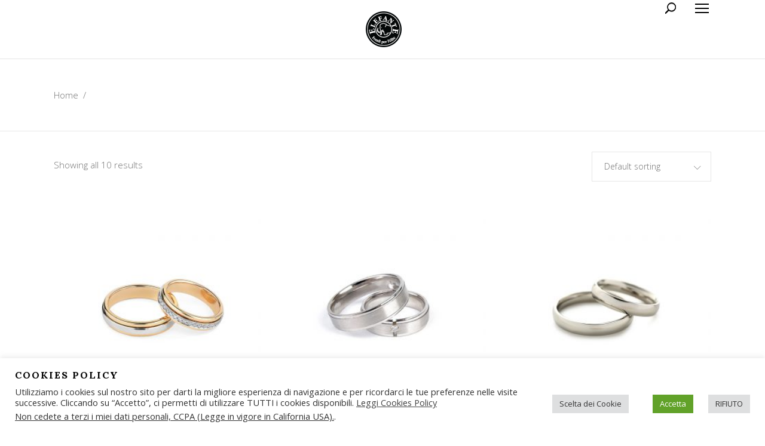

--- FILE ---
content_type: text/html; charset=UTF-8
request_url: https://www.elefantesuolificio.it/product-tag/wedding/
body_size: 17638
content:
<!DOCTYPE html>
<html lang="it-IT">
<head>
    
        <meta charset="UTF-8"/>
        <link rel="profile" href="http://gmpg.org/xfn/11"/>
        
                <meta name="viewport" content="width=device-width,initial-scale=1,user-scalable=yes">
        <title>Wedding &#8211; Suolificio Elefante &#8211; Fondi per l&#039;Elite &#8211; Suole Italiane di lusso</title>
<script type="application/javascript">var ElatedAjaxUrl = "https://www.elefantesuolificio.it/wp-admin/admin-ajax.php"</script><meta name='robots' content='max-image-preview:large' />
<link rel='dns-prefetch' href='//fonts.googleapis.com' />
<link rel="alternate" type="application/rss+xml" title="Suolificio Elefante - Fondi per l&#039;Elite - Suole Italiane di lusso &raquo; Feed" href="https://www.elefantesuolificio.it/feed/" />
<link rel="alternate" type="application/rss+xml" title="Suolificio Elefante - Fondi per l&#039;Elite - Suole Italiane di lusso &raquo; Feed dei commenti" href="https://www.elefantesuolificio.it/comments/feed/" />
<link rel="alternate" type="application/rss+xml" title="Feed Suolificio Elefante - Fondi per l&#039;Elite - Suole Italiane di lusso &raquo; Wedding Tag" href="https://www.elefantesuolificio.it/product-tag/wedding/feed/" />
<style id='wp-img-auto-sizes-contain-inline-css' type='text/css'>
img:is([sizes=auto i],[sizes^="auto," i]){contain-intrinsic-size:3000px 1500px}
/*# sourceURL=wp-img-auto-sizes-contain-inline-css */
</style>
<style id='wp-emoji-styles-inline-css' type='text/css'>

	img.wp-smiley, img.emoji {
		display: inline !important;
		border: none !important;
		box-shadow: none !important;
		height: 1em !important;
		width: 1em !important;
		margin: 0 0.07em !important;
		vertical-align: -0.1em !important;
		background: none !important;
		padding: 0 !important;
	}
/*# sourceURL=wp-emoji-styles-inline-css */
</style>
<style id='classic-theme-styles-inline-css' type='text/css'>
/*! This file is auto-generated */
.wp-block-button__link{color:#fff;background-color:#32373c;border-radius:9999px;box-shadow:none;text-decoration:none;padding:calc(.667em + 2px) calc(1.333em + 2px);font-size:1.125em}.wp-block-file__button{background:#32373c;color:#fff;text-decoration:none}
/*# sourceURL=/wp-includes/css/classic-themes.min.css */
</style>
<link rel='stylesheet' id='contact-form-7-css' href='https://www.elefantesuolificio.it/wp-content/plugins/contact-form-7/includes/css/styles.css?ver=5.4' type='text/css' media='all' />
<link rel='stylesheet' id='cookie-law-info-css' href='https://www.elefantesuolificio.it/wp-content/plugins/cookie-law-info/public/css/cookie-law-info-public.css?ver=2.0.7' type='text/css' media='all' />
<link rel='stylesheet' id='cookie-law-info-gdpr-css' href='https://www.elefantesuolificio.it/wp-content/plugins/cookie-law-info/public/css/cookie-law-info-gdpr.css?ver=2.0.7' type='text/css' media='all' />
<link rel='stylesheet' id='eltdf_membership_style-css' href='https://www.elefantesuolificio.it/wp-content/plugins/elated-membership/assets/css/membership.min.css?ver=6.9' type='text/css' media='all' />
<link rel='stylesheet' id='eltdf_membership_responsive_style-css' href='https://www.elefantesuolificio.it/wp-content/plugins/elated-membership/assets/css/membership-responsive.min.css?ver=6.9' type='text/css' media='all' />
<link rel='stylesheet' id='rs-plugin-settings-css' href='https://www.elefantesuolificio.it/wp-content/plugins/revslider/public/assets/css/rs6.css?ver=6.2.23' type='text/css' media='all' />
<style id='rs-plugin-settings-inline-css' type='text/css'>
#rs-demo-id {}
/*# sourceURL=rs-plugin-settings-inline-css */
</style>
<link rel='stylesheet' id='wc-gallery-style-css' href='https://www.elefantesuolificio.it/wp-content/plugins/wc-gallery/includes/css/style.css?ver=1.67' type='text/css' media='all' />
<link rel='stylesheet' id='wc-gallery-popup-style-css' href='https://www.elefantesuolificio.it/wp-content/plugins/wc-gallery/includes/css/magnific-popup.css?ver=1.1.0' type='text/css' media='all' />
<link rel='stylesheet' id='wc-gallery-flexslider-style-css' href='https://www.elefantesuolificio.it/wp-content/plugins/wc-gallery/includes/vendors/flexslider/flexslider.css?ver=2.6.1' type='text/css' media='all' />
<link rel='stylesheet' id='wc-gallery-owlcarousel-style-css' href='https://www.elefantesuolificio.it/wp-content/plugins/wc-gallery/includes/vendors/owlcarousel/assets/owl.carousel.css?ver=2.1.4' type='text/css' media='all' />
<link rel='stylesheet' id='wc-gallery-owlcarousel-theme-style-css' href='https://www.elefantesuolificio.it/wp-content/plugins/wc-gallery/includes/vendors/owlcarousel/assets/owl.theme.default.css?ver=2.1.4' type='text/css' media='all' />
<style id='woocommerce-inline-inline-css' type='text/css'>
.woocommerce form .form-row .required { visibility: visible; }
/*# sourceURL=woocommerce-inline-inline-css */
</style>
<link rel='stylesheet' id='magnific-popup-css' href='https://www.elefantesuolificio.it/wp-content/plugins/wp-magnific-popup/mpopup/magnific-popup.css?ver=6.9' type='text/css' media='all' />
<style id='magnific-popup-inline-css' type='text/css'>
.mfp-iframe-holder .mfp-content { max-width: 900px; }
/*# sourceURL=magnific-popup-inline-css */
</style>
<link rel='stylesheet' id='satine-elated-default-style-css' href='https://www.elefantesuolificio.it/wp-content/themes/satine/style.css?ver=6.9' type='text/css' media='all' />
<link rel='stylesheet' id='satine-elated-modules-css' href='https://www.elefantesuolificio.it/wp-content/themes/satine/assets/css/modules.min.css?ver=6.9' type='text/css' media='all' />
<link rel='stylesheet' id='eltdf-font_awesome-css' href='https://www.elefantesuolificio.it/wp-content/themes/satine/assets/css/font-awesome/css/font-awesome.min.css?ver=6.9' type='text/css' media='all' />
<link rel='stylesheet' id='eltdf-font_elegant-css' href='https://www.elefantesuolificio.it/wp-content/themes/satine/assets/css/elegant-icons/style.min.css?ver=6.9' type='text/css' media='all' />
<link rel='stylesheet' id='eltdf-ion_icons-css' href='https://www.elefantesuolificio.it/wp-content/themes/satine/assets/css/ion-icons/css/ionicons.min.css?ver=6.9' type='text/css' media='all' />
<link rel='stylesheet' id='eltdf-linea_icons-css' href='https://www.elefantesuolificio.it/wp-content/themes/satine/assets/css/linea-icons/style.css?ver=6.9' type='text/css' media='all' />
<link rel='stylesheet' id='eltdf-linear_icons-css' href='https://www.elefantesuolificio.it/wp-content/themes/satine/assets/css/linear-icons/style.css?ver=6.9' type='text/css' media='all' />
<link rel='stylesheet' id='mediaelement-css' href='https://www.elefantesuolificio.it/wp-includes/js/mediaelement/mediaelementplayer-legacy.min.css?ver=4.2.17' type='text/css' media='all' />
<link rel='stylesheet' id='wp-mediaelement-css' href='https://www.elefantesuolificio.it/wp-includes/js/mediaelement/wp-mediaelement.min.css?ver=6.9' type='text/css' media='all' />
<link rel='stylesheet' id='satine-elated-woo-css' href='https://www.elefantesuolificio.it/wp-content/themes/satine/assets/css/woocommerce.min.css?ver=6.9' type='text/css' media='all' />
<link rel='stylesheet' id='satine-elated-woo-responsive-css' href='https://www.elefantesuolificio.it/wp-content/themes/satine/assets/css/woocommerce-responsive.min.css?ver=6.9' type='text/css' media='all' />
<link rel='stylesheet' id='satine-elated-style-dynamic-css' href='https://www.elefantesuolificio.it/wp-content/themes/satine/assets/css/style_dynamic.css?ver=1631891235' type='text/css' media='all' />
<link rel='stylesheet' id='satine-elated-modules-responsive-css' href='https://www.elefantesuolificio.it/wp-content/themes/satine/assets/css/modules-responsive.min.css?ver=6.9' type='text/css' media='all' />
<link rel='stylesheet' id='satine-elated-style-dynamic-responsive-css' href='https://www.elefantesuolificio.it/wp-content/themes/satine/assets/css/style_dynamic_responsive.css?ver=1631891235' type='text/css' media='all' />
<link rel='stylesheet' id='js_composer_front-css' href='https://www.elefantesuolificio.it/wp-content/plugins/js_composer/assets/css/js_composer.min.css?ver=6.4.1' type='text/css' media='all' />
<link rel='stylesheet' id='satine-elated-google-fonts-css' href='https://fonts.googleapis.com/css?family=Open+Sans%3A300%2C400%2C400i%2C600%2C700%7CLora%3A300%2C400%2C400i%2C600%2C700&#038;subset=latin-ext&#038;ver=1.0.0' type='text/css' media='all' />
<script type="text/javascript" src="https://www.elefantesuolificio.it/wp-includes/js/jquery/jquery.min.js?ver=3.7.1" id="jquery-core-js"></script>
<script type="text/javascript" src="https://www.elefantesuolificio.it/wp-includes/js/jquery/jquery-migrate.min.js?ver=3.4.1" id="jquery-migrate-js"></script>
<script type="text/javascript" id="cookie-law-info-js-extra">
/* <![CDATA[ */
var Cli_Data = {"nn_cookie_ids":["CookieLawInfoConsent"],"cookielist":[],"non_necessary_cookies":{"necessari":["","","","","CookieLawInfoConsent"],"funzionali":[""]},"ccpaEnabled":"1","ccpaRegionBased":"","ccpaBarEnabled":"1","strictlyEnabled":["necessary","obligatoire"],"ccpaType":"ccpa_gdpr","js_blocking":"1","custom_integration":"","triggerDomRefresh":"","secure_cookies":""};
var cli_cookiebar_settings = {"animate_speed_hide":"500","animate_speed_show":"500","background":"#FFF","border":"#b1a6a6c2","border_on":"","button_1_button_colour":"#61a229","button_1_button_hover":"#4e8221","button_1_link_colour":"#fff","button_1_as_button":"1","button_1_new_win":"","button_2_button_colour":"#333","button_2_button_hover":"#292929","button_2_link_colour":"#444","button_2_as_button":"","button_2_hidebar":"","button_3_button_colour":"#dedfe0","button_3_button_hover":"#b2b2b3","button_3_link_colour":"#333333","button_3_as_button":"1","button_3_new_win":"","button_4_button_colour":"#dedfe0","button_4_button_hover":"#b2b2b3","button_4_link_colour":"#333333","button_4_as_button":"1","button_7_button_colour":"#000000","button_7_button_hover":"#000000","button_7_link_colour":"#fff","button_7_as_button":"1","button_7_new_win":"","font_family":"inherit","header_fix":"","notify_animate_hide":"1","notify_animate_show":"","notify_div_id":"#cookie-law-info-bar","notify_position_horizontal":"right","notify_position_vertical":"bottom","scroll_close":"","scroll_close_reload":"","accept_close_reload":"1","reject_close_reload":"","showagain_tab":"","showagain_background":"#fff","showagain_border":"#000","showagain_div_id":"#cookie-law-info-again","showagain_x_position":"100px","text":"#333333","show_once_yn":"","show_once":"10000","logging_on":"","as_popup":"","popup_overlay":"1","bar_heading_text":"\u003Cstrong\u003ECookies Policy\u003C/strong\u003E","cookie_bar_as":"banner","popup_showagain_position":"bottom-right","widget_position":"left"};
var log_object = {"ajax_url":"https://www.elefantesuolificio.it/wp-admin/admin-ajax.php"};
//# sourceURL=cookie-law-info-js-extra
/* ]]> */
</script>
<script type="text/javascript" src="https://www.elefantesuolificio.it/wp-content/plugins/cookie-law-info/public/js/cookie-law-info-public.js?ver=2.0.7" id="cookie-law-info-js"></script>
<script type="text/javascript" id="cookie-law-info-ccpa-js-extra">
/* <![CDATA[ */
var ccpa_data = {"opt_out_prompt":"Vuoi davvero disattivarlo?","opt_out_confirm":"Conferma","opt_out_cancel":"Annulla"};
//# sourceURL=cookie-law-info-ccpa-js-extra
/* ]]> */
</script>
<script type="text/javascript" src="https://www.elefantesuolificio.it/wp-content/plugins/cookie-law-info/admin/modules/ccpa/assets/js/cookie-law-info-ccpa.js?ver=2.0.7" id="cookie-law-info-ccpa-js"></script>
<script type="text/javascript" src="https://www.elefantesuolificio.it/wp-content/plugins/revslider/public/assets/js/rbtools.min.js?ver=6.2.23" id="tp-tools-js"></script>
<script type="text/javascript" src="https://www.elefantesuolificio.it/wp-content/plugins/revslider/public/assets/js/rs6.min.js?ver=6.2.23" id="revmin-js"></script>
<script type="text/javascript" src="https://www.elefantesuolificio.it/wp-content/plugins/woocommerce/assets/js/jquery-blockui/jquery.blockUI.min.js?ver=2.70" id="jquery-blockui-js"></script>
<script type="text/javascript" id="wc-add-to-cart-js-extra">
/* <![CDATA[ */
var wc_add_to_cart_params = {"ajax_url":"/wp-admin/admin-ajax.php","wc_ajax_url":"/?wc-ajax=%%endpoint%%","i18n_view_cart":"View cart","cart_url":"https://www.elefantesuolificio.it/?page_id=9","is_cart":"","cart_redirect_after_add":"no"};
//# sourceURL=wc-add-to-cart-js-extra
/* ]]> */
</script>
<script type="text/javascript" src="https://www.elefantesuolificio.it/wp-content/plugins/woocommerce/assets/js/frontend/add-to-cart.min.js?ver=5.1.3" id="wc-add-to-cart-js"></script>
<script type="text/javascript" src="https://www.elefantesuolificio.it/wp-content/plugins/wp-magnific-popup/mpopup/jquery.magnific-popup.min.js?ver=6.9" id="magnific-popup-js"></script>
<script type="text/javascript" src="https://www.elefantesuolificio.it/wp-content/plugins/wp-magnific-popup/js/wpmp.js?ver=6.9" id="wpmp-js"></script>
<script type="text/javascript" src="https://www.elefantesuolificio.it/wp-content/plugins/js_composer/assets/js/vendors/woocommerce-add-to-cart.js?ver=6.4.1" id="vc_woocommerce-add-to-cart-js-js"></script>
<link rel="https://api.w.org/" href="https://www.elefantesuolificio.it/wp-json/" /><link rel="EditURI" type="application/rsd+xml" title="RSD" href="https://www.elefantesuolificio.it/xmlrpc.php?rsd" />
<meta name="generator" content="WordPress 6.9" />
<meta name="generator" content="WooCommerce 5.1.3" />
<meta name="generator" content="WPML ver:4.5.12 stt:1,27;" />
        <script type="text/javascript">
            var wpmp_options = {
                image: {"class":"mpopup","vertical_fit":1,"zoom_enabled":0,"disable_on":400},
                gallery: {"class":"popup-gallery","disable_on":400},
                iframe: {"class":"mpopup_iframe","width":900,"disable_on":400},
                div: {"class":"mpopup_div","disable_on":400},
                image_loading_text: 'Loading image #%curr%...',
                image_error_text: '<a href="%url%">The image #%curr%</a> could not be loaded.'
            };
        </script>
    	<noscript><style>.woocommerce-product-gallery{ opacity: 1 !important; }</style></noscript>
	<meta name="generator" content="Powered by WPBakery Page Builder - drag and drop page builder for WordPress."/>
<meta name="generator" content="Powered by Slider Revolution 6.2.23 - responsive, Mobile-Friendly Slider Plugin for WordPress with comfortable drag and drop interface." />
<script type="text/javascript">function setREVStartSize(e){
			//window.requestAnimationFrame(function() {				 
				window.RSIW = window.RSIW===undefined ? window.innerWidth : window.RSIW;	
				window.RSIH = window.RSIH===undefined ? window.innerHeight : window.RSIH;	
				try {								
					var pw = document.getElementById(e.c).parentNode.offsetWidth,
						newh;
					pw = pw===0 || isNaN(pw) ? window.RSIW : pw;
					e.tabw = e.tabw===undefined ? 0 : parseInt(e.tabw);
					e.thumbw = e.thumbw===undefined ? 0 : parseInt(e.thumbw);
					e.tabh = e.tabh===undefined ? 0 : parseInt(e.tabh);
					e.thumbh = e.thumbh===undefined ? 0 : parseInt(e.thumbh);
					e.tabhide = e.tabhide===undefined ? 0 : parseInt(e.tabhide);
					e.thumbhide = e.thumbhide===undefined ? 0 : parseInt(e.thumbhide);
					e.mh = e.mh===undefined || e.mh=="" || e.mh==="auto" ? 0 : parseInt(e.mh,0);		
					if(e.layout==="fullscreen" || e.l==="fullscreen") 						
						newh = Math.max(e.mh,window.RSIH);					
					else{					
						e.gw = Array.isArray(e.gw) ? e.gw : [e.gw];
						for (var i in e.rl) if (e.gw[i]===undefined || e.gw[i]===0) e.gw[i] = e.gw[i-1];					
						e.gh = e.el===undefined || e.el==="" || (Array.isArray(e.el) && e.el.length==0)? e.gh : e.el;
						e.gh = Array.isArray(e.gh) ? e.gh : [e.gh];
						for (var i in e.rl) if (e.gh[i]===undefined || e.gh[i]===0) e.gh[i] = e.gh[i-1];
											
						var nl = new Array(e.rl.length),
							ix = 0,						
							sl;					
						e.tabw = e.tabhide>=pw ? 0 : e.tabw;
						e.thumbw = e.thumbhide>=pw ? 0 : e.thumbw;
						e.tabh = e.tabhide>=pw ? 0 : e.tabh;
						e.thumbh = e.thumbhide>=pw ? 0 : e.thumbh;					
						for (var i in e.rl) nl[i] = e.rl[i]<window.RSIW ? 0 : e.rl[i];
						sl = nl[0];									
						for (var i in nl) if (sl>nl[i] && nl[i]>0) { sl = nl[i]; ix=i;}															
						var m = pw>(e.gw[ix]+e.tabw+e.thumbw) ? 1 : (pw-(e.tabw+e.thumbw)) / (e.gw[ix]);					
						newh =  (e.gh[ix] * m) + (e.tabh + e.thumbh);
					}				
					if(window.rs_init_css===undefined) window.rs_init_css = document.head.appendChild(document.createElement("style"));					
					document.getElementById(e.c).height = newh+"px";
					window.rs_init_css.innerHTML += "#"+e.c+"_wrapper { height: "+newh+"px }";				
				} catch(e){
					console.log("Failure at Presize of Slider:" + e)
				}					   
			//});
		  };</script>
<noscript><style> .wpb_animate_when_almost_visible { opacity: 1; }</style></noscript><style id='global-styles-inline-css' type='text/css'>
:root{--wp--preset--aspect-ratio--square: 1;--wp--preset--aspect-ratio--4-3: 4/3;--wp--preset--aspect-ratio--3-4: 3/4;--wp--preset--aspect-ratio--3-2: 3/2;--wp--preset--aspect-ratio--2-3: 2/3;--wp--preset--aspect-ratio--16-9: 16/9;--wp--preset--aspect-ratio--9-16: 9/16;--wp--preset--color--black: #000000;--wp--preset--color--cyan-bluish-gray: #abb8c3;--wp--preset--color--white: #ffffff;--wp--preset--color--pale-pink: #f78da7;--wp--preset--color--vivid-red: #cf2e2e;--wp--preset--color--luminous-vivid-orange: #ff6900;--wp--preset--color--luminous-vivid-amber: #fcb900;--wp--preset--color--light-green-cyan: #7bdcb5;--wp--preset--color--vivid-green-cyan: #00d084;--wp--preset--color--pale-cyan-blue: #8ed1fc;--wp--preset--color--vivid-cyan-blue: #0693e3;--wp--preset--color--vivid-purple: #9b51e0;--wp--preset--gradient--vivid-cyan-blue-to-vivid-purple: linear-gradient(135deg,rgb(6,147,227) 0%,rgb(155,81,224) 100%);--wp--preset--gradient--light-green-cyan-to-vivid-green-cyan: linear-gradient(135deg,rgb(122,220,180) 0%,rgb(0,208,130) 100%);--wp--preset--gradient--luminous-vivid-amber-to-luminous-vivid-orange: linear-gradient(135deg,rgb(252,185,0) 0%,rgb(255,105,0) 100%);--wp--preset--gradient--luminous-vivid-orange-to-vivid-red: linear-gradient(135deg,rgb(255,105,0) 0%,rgb(207,46,46) 100%);--wp--preset--gradient--very-light-gray-to-cyan-bluish-gray: linear-gradient(135deg,rgb(238,238,238) 0%,rgb(169,184,195) 100%);--wp--preset--gradient--cool-to-warm-spectrum: linear-gradient(135deg,rgb(74,234,220) 0%,rgb(151,120,209) 20%,rgb(207,42,186) 40%,rgb(238,44,130) 60%,rgb(251,105,98) 80%,rgb(254,248,76) 100%);--wp--preset--gradient--blush-light-purple: linear-gradient(135deg,rgb(255,206,236) 0%,rgb(152,150,240) 100%);--wp--preset--gradient--blush-bordeaux: linear-gradient(135deg,rgb(254,205,165) 0%,rgb(254,45,45) 50%,rgb(107,0,62) 100%);--wp--preset--gradient--luminous-dusk: linear-gradient(135deg,rgb(255,203,112) 0%,rgb(199,81,192) 50%,rgb(65,88,208) 100%);--wp--preset--gradient--pale-ocean: linear-gradient(135deg,rgb(255,245,203) 0%,rgb(182,227,212) 50%,rgb(51,167,181) 100%);--wp--preset--gradient--electric-grass: linear-gradient(135deg,rgb(202,248,128) 0%,rgb(113,206,126) 100%);--wp--preset--gradient--midnight: linear-gradient(135deg,rgb(2,3,129) 0%,rgb(40,116,252) 100%);--wp--preset--font-size--small: 13px;--wp--preset--font-size--medium: 20px;--wp--preset--font-size--large: 36px;--wp--preset--font-size--x-large: 42px;--wp--preset--spacing--20: 0.44rem;--wp--preset--spacing--30: 0.67rem;--wp--preset--spacing--40: 1rem;--wp--preset--spacing--50: 1.5rem;--wp--preset--spacing--60: 2.25rem;--wp--preset--spacing--70: 3.38rem;--wp--preset--spacing--80: 5.06rem;--wp--preset--shadow--natural: 6px 6px 9px rgba(0, 0, 0, 0.2);--wp--preset--shadow--deep: 12px 12px 50px rgba(0, 0, 0, 0.4);--wp--preset--shadow--sharp: 6px 6px 0px rgba(0, 0, 0, 0.2);--wp--preset--shadow--outlined: 6px 6px 0px -3px rgb(255, 255, 255), 6px 6px rgb(0, 0, 0);--wp--preset--shadow--crisp: 6px 6px 0px rgb(0, 0, 0);}:where(.is-layout-flex){gap: 0.5em;}:where(.is-layout-grid){gap: 0.5em;}body .is-layout-flex{display: flex;}.is-layout-flex{flex-wrap: wrap;align-items: center;}.is-layout-flex > :is(*, div){margin: 0;}body .is-layout-grid{display: grid;}.is-layout-grid > :is(*, div){margin: 0;}:where(.wp-block-columns.is-layout-flex){gap: 2em;}:where(.wp-block-columns.is-layout-grid){gap: 2em;}:where(.wp-block-post-template.is-layout-flex){gap: 1.25em;}:where(.wp-block-post-template.is-layout-grid){gap: 1.25em;}.has-black-color{color: var(--wp--preset--color--black) !important;}.has-cyan-bluish-gray-color{color: var(--wp--preset--color--cyan-bluish-gray) !important;}.has-white-color{color: var(--wp--preset--color--white) !important;}.has-pale-pink-color{color: var(--wp--preset--color--pale-pink) !important;}.has-vivid-red-color{color: var(--wp--preset--color--vivid-red) !important;}.has-luminous-vivid-orange-color{color: var(--wp--preset--color--luminous-vivid-orange) !important;}.has-luminous-vivid-amber-color{color: var(--wp--preset--color--luminous-vivid-amber) !important;}.has-light-green-cyan-color{color: var(--wp--preset--color--light-green-cyan) !important;}.has-vivid-green-cyan-color{color: var(--wp--preset--color--vivid-green-cyan) !important;}.has-pale-cyan-blue-color{color: var(--wp--preset--color--pale-cyan-blue) !important;}.has-vivid-cyan-blue-color{color: var(--wp--preset--color--vivid-cyan-blue) !important;}.has-vivid-purple-color{color: var(--wp--preset--color--vivid-purple) !important;}.has-black-background-color{background-color: var(--wp--preset--color--black) !important;}.has-cyan-bluish-gray-background-color{background-color: var(--wp--preset--color--cyan-bluish-gray) !important;}.has-white-background-color{background-color: var(--wp--preset--color--white) !important;}.has-pale-pink-background-color{background-color: var(--wp--preset--color--pale-pink) !important;}.has-vivid-red-background-color{background-color: var(--wp--preset--color--vivid-red) !important;}.has-luminous-vivid-orange-background-color{background-color: var(--wp--preset--color--luminous-vivid-orange) !important;}.has-luminous-vivid-amber-background-color{background-color: var(--wp--preset--color--luminous-vivid-amber) !important;}.has-light-green-cyan-background-color{background-color: var(--wp--preset--color--light-green-cyan) !important;}.has-vivid-green-cyan-background-color{background-color: var(--wp--preset--color--vivid-green-cyan) !important;}.has-pale-cyan-blue-background-color{background-color: var(--wp--preset--color--pale-cyan-blue) !important;}.has-vivid-cyan-blue-background-color{background-color: var(--wp--preset--color--vivid-cyan-blue) !important;}.has-vivid-purple-background-color{background-color: var(--wp--preset--color--vivid-purple) !important;}.has-black-border-color{border-color: var(--wp--preset--color--black) !important;}.has-cyan-bluish-gray-border-color{border-color: var(--wp--preset--color--cyan-bluish-gray) !important;}.has-white-border-color{border-color: var(--wp--preset--color--white) !important;}.has-pale-pink-border-color{border-color: var(--wp--preset--color--pale-pink) !important;}.has-vivid-red-border-color{border-color: var(--wp--preset--color--vivid-red) !important;}.has-luminous-vivid-orange-border-color{border-color: var(--wp--preset--color--luminous-vivid-orange) !important;}.has-luminous-vivid-amber-border-color{border-color: var(--wp--preset--color--luminous-vivid-amber) !important;}.has-light-green-cyan-border-color{border-color: var(--wp--preset--color--light-green-cyan) !important;}.has-vivid-green-cyan-border-color{border-color: var(--wp--preset--color--vivid-green-cyan) !important;}.has-pale-cyan-blue-border-color{border-color: var(--wp--preset--color--pale-cyan-blue) !important;}.has-vivid-cyan-blue-border-color{border-color: var(--wp--preset--color--vivid-cyan-blue) !important;}.has-vivid-purple-border-color{border-color: var(--wp--preset--color--vivid-purple) !important;}.has-vivid-cyan-blue-to-vivid-purple-gradient-background{background: var(--wp--preset--gradient--vivid-cyan-blue-to-vivid-purple) !important;}.has-light-green-cyan-to-vivid-green-cyan-gradient-background{background: var(--wp--preset--gradient--light-green-cyan-to-vivid-green-cyan) !important;}.has-luminous-vivid-amber-to-luminous-vivid-orange-gradient-background{background: var(--wp--preset--gradient--luminous-vivid-amber-to-luminous-vivid-orange) !important;}.has-luminous-vivid-orange-to-vivid-red-gradient-background{background: var(--wp--preset--gradient--luminous-vivid-orange-to-vivid-red) !important;}.has-very-light-gray-to-cyan-bluish-gray-gradient-background{background: var(--wp--preset--gradient--very-light-gray-to-cyan-bluish-gray) !important;}.has-cool-to-warm-spectrum-gradient-background{background: var(--wp--preset--gradient--cool-to-warm-spectrum) !important;}.has-blush-light-purple-gradient-background{background: var(--wp--preset--gradient--blush-light-purple) !important;}.has-blush-bordeaux-gradient-background{background: var(--wp--preset--gradient--blush-bordeaux) !important;}.has-luminous-dusk-gradient-background{background: var(--wp--preset--gradient--luminous-dusk) !important;}.has-pale-ocean-gradient-background{background: var(--wp--preset--gradient--pale-ocean) !important;}.has-electric-grass-gradient-background{background: var(--wp--preset--gradient--electric-grass) !important;}.has-midnight-gradient-background{background: var(--wp--preset--gradient--midnight) !important;}.has-small-font-size{font-size: var(--wp--preset--font-size--small) !important;}.has-medium-font-size{font-size: var(--wp--preset--font-size--medium) !important;}.has-large-font-size{font-size: var(--wp--preset--font-size--large) !important;}.has-x-large-font-size{font-size: var(--wp--preset--font-size--x-large) !important;}
/*# sourceURL=global-styles-inline-css */
</style>
<link rel='stylesheet' id='cookie-law-info-table-css' href='https://www.elefantesuolificio.it/wp-content/plugins/cookie-law-info/public/css/cookie-law-info-table.css?ver=2.0.7' type='text/css' media='all' />
</head>
<body class="archive tax-product_tag term-wedding term-107 wp-theme-satine theme-satine elated-core-1.2.2 eltdf-social-login-1.0.1 woocommerce woocommerce-page woocommerce-no-js satine-ver-1.8 eltdf-grid-1300 eltdf-header-divided eltdf-menu-area-shadow-disable eltdf-menu-area-in-grid-shadow-disable eltdf-menu-area-border-disable eltdf-menu-area-in-grid-border-disable eltdf-logo-area-border-disable eltdf-logo-area-in-grid-border-disable eltdf-header-vertical-shadow-disable eltdf-header-vertical-border-disable eltdf-sticky-header-on-scroll-down-up eltdf-default-mobile-header eltdf-sticky-up-mobile-header eltdf-dropdown-animate-height eltdf-full-width-wide-menu eltdf-side-menu-slide-from-right eltdf-woocommerce-page eltdf-woocommerce-columns-3 eltdf-woo-normal-space eltdf-woo-pl-info-below-image eltdf-woo-pl-hide-ratings eltdf-woo-single-switch-image eltdf-woo-single-thumb-on-left-side eltdf-search-covers-header wpb-js-composer js-comp-ver-6.4.1 vc_responsive" itemscope itemtype="http://schema.org/WebPage">
    <section class="eltdf-side-menu">
    <div class="eltdf-side-area-inner">
        <div class="eltdf-close-side-menu-holder">
            <a class="eltdf-close-side-menu" href="#" target="_self">
                <span class="icon-arrows-remove"></span>
            </a>
        </div>
        
        <div class="widget eltdf-image-widget ">
            <img itemprop="image" src="https://www.elefantesuolificio.it/wp-content/uploads/2021/04/logoblack.png" alt="logo-dark-img" width="120" height="120" />        </div>
    <div class="widget eltdf-separator-widget"><div class="eltdf-separator-holder clearfix  eltdf-separator-center eltdf-separator-normal">
	<div class="eltdf-separator" style="border-style: solid;margin-bottom: 0px"></div>
</div>
</div><div class="widget eltdf-separator-widget"><div class="eltdf-separator-holder clearfix  eltdf-separator-center eltdf-separator-normal">
	<div class="eltdf-separator" style="border-style: solid;margin-bottom: -10px"></div>
</div>
</div>		<div class="widget eltdf-contact-form-7-widget ">
			<div class="eltdf-widget-title-holder"><h5 class="eltdf-widget-title">Iscriviti alla Newsletter</h5></div>			<div role="form" class="wpcf7" id="wpcf7-f1494-o1" lang="it-IT" dir="ltr">
<div class="screen-reader-response"><p role="status" aria-live="polite" aria-atomic="true"></p> <ul></ul></div>
<form action="/product-tag/wedding/#wpcf7-f1494-o1" method="post" class="wpcf7-form init cf7_custom_style_1" novalidate="novalidate" data-status="init">
<div style="display: none;">
<input type="hidden" name="_wpcf7" value="1494" />
<input type="hidden" name="_wpcf7_version" value="5.4" />
<input type="hidden" name="_wpcf7_locale" value="it_IT" />
<input type="hidden" name="_wpcf7_unit_tag" value="wpcf7-f1494-o1" />
<input type="hidden" name="_wpcf7_container_post" value="0" />
<input type="hidden" name="_wpcf7_posted_data_hash" value="" />
</div>
<div class='eltdf-cf-wrapper'>
<div class='eltdf-two-columns-form-without-space'>
<div class='eltdf-column-left'>
                      <span class="wpcf7-form-control-wrap your-email"><input type="email" name="your-email" value="" size="40" class="wpcf7-form-control wpcf7-text wpcf7-email wpcf7-validates-as-required wpcf7-validates-as-email" aria-required="true" aria-invalid="false" placeholder="E-mail address" /></span>
                  </div>
<div class='eltdf-column-right'>
                      <input type="submit" value="Go" class="wpcf7-form-control wpcf7-submit" />
                  </div>
</div>
</div>
<div class="wpcf7-response-output" aria-hidden="true"></div></form></div>		</div>
		<div class="widget eltdf-separator-widget"><div class="eltdf-separator-holder clearfix  eltdf-separator-center eltdf-separator-normal">
	<div class="eltdf-separator" style="border-style: solid;margin-bottom: -10px"></div>
</div>
</div>
        <a class="eltdf-social-icon-widget-holder eltdf-icon-has-hover " data-hover-color="rgb(167, 169, 175)"  style="color: #000;;font-size: 13px" href="https://twitter.com/" target="_blank">
            <span class="eltdf-social-icon-widget social_twitter"></span>        </a>
    
        <a class="eltdf-social-icon-widget-holder eltdf-icon-has-hover " data-hover-color="rgb(167, 169, 175)"  style="color: #000;;font-size: 13px;margin: 0 15px;" href="https://www.facebook.com/" target="_blank">
            <span class="eltdf-social-icon-widget social_facebook"></span>        </a>
    
        <a class="eltdf-social-icon-widget-holder eltdf-icon-has-hover " data-hover-color="rgb(167, 169, 175)"  style="color: #000;;font-size: 13px" href="https://www.instagram.com/" target="_blank">
            <span class="eltdf-social-icon-widget social_instagram"></span>        </a>
    
        <a class="eltdf-social-icon-widget-holder eltdf-icon-has-hover " data-hover-color="rgb(167, 169, 175)"  style="color: #000;;font-size: 13px;margin: 0 0 0 16px;" href="https://www.linkedin.com/" target="_blank">
            <span class="eltdf-social-icon-widget social_linkedin"></span>        </a>
        </div>
    <div class="eltdf-side-area-bottom">
            </div>
</section>
    <div class="eltdf-wrapper">
        <div class="eltdf-wrapper-inner">
            
<header class="eltdf-page-header">
            <div class="eltdf-menu-area">
		<form action="https://www.elefantesuolificio.it/" class="eltdf-search-cover" method="get">
		<div class="eltdf-container">
		<div class="eltdf-container-inner clearfix">
						<div class="eltdf-form-holder-outer">
				<div class="eltdf-form-holder">
					<div class="eltdf-form-holder-inner">
						<input type="text" placeholder="Search" name="s" class="eltdf_search_field" autocomplete="off" />
						<div class="eltdf-search-close">
							<a href="#">
								<span aria-hidden="true" class="eltdf-icon-font-elegant icon_close " ></span>							</a>
						</div>
					</div>
				</div>
			</div>
					</div>
	</div>
	</form>                    <div class="eltdf-grid">
                <div class="eltdf-vertical-align-containers">
            <div class="eltdf-position-left">
                <div class="eltdf-position-left-inner">
                    
<nav class="eltdf-main-menu eltdf-drop-down eltdf-divided-left-part eltdf-default-nav">
    </nav>

                    <div class="eltdf-main-menu-widget-area-left">
                        <div class="eltdf-main-menu-widget-area-left-inner">
                                                    </div>
                    </div>
                </div>
            </div>
            <div class="eltdf-position-center">
                <div class="eltdf-position-center-inner">
                    

<div class="eltdf-logo-wrapper">
    <a itemprop="url" href="https://www.elefantesuolificio.it/" style="height: 60px;">
        <img itemprop="image" class="eltdf-normal-logo" src="https://www.elefantesuolificio.it/wp-content/uploads/2021/04/logoblack.png"  alt="logo"/>
        <img itemprop="image" class="eltdf-dark-logo" src="https://www.elefantesuolificio.it/wp-content/uploads/2021/04/logoblack.png"  alt="dark logo"/>        <img itemprop="image" class="eltdf-light-logo" src="https://www.elefantesuolificio.it/wp-content/uploads/2021/04/logoblack.png"  alt="light logo"/>    </a>
</div>

                </div>
            </div>
            <div class="eltdf-position-right">
                <div class="eltdf-position-right-inner">
                    
<nav class="eltdf-main-menu eltdf-drop-down eltdf-divided-right-part eltdf-default-nav">
    </nav>

                    <div class="eltdf-main-menu-widget-area">
                        <div class="eltdf-main-menu-widget-area-inner">
                            
	    <a  		    class="eltdf-search-opener eltdf-icon-has-hover" href="javascript:void(0)">
            <span class="eltdf-search-opener-wrapper">
                <span aria-hidden="true" class="eltdf-icon-font-elegant icon_search "></span>	                        </span>
	    </a>
    		<a class="eltdf-side-menu-button-opener eltdf-icon-has-hover"  href="javascript:void(0)" >
						<span class="eltdf-side-menu-lines">
        		<span class="eltdf-side-menu-line eltdf-line-1"></span>
        		<span class="eltdf-side-menu-line eltdf-line-2"></span>
                <span class="eltdf-side-menu-line eltdf-line-3"></span>
        	</span>
		</a>
	                        </div>
                    </div>
                </div>
            </div>
        </div>
                    </div>
            </div>
        
    <div class="eltdf-sticky-header">

        <form action="https://www.elefantesuolificio.it/" class="eltdf-search-cover" method="get">
		<div class="eltdf-container">
		<div class="eltdf-container-inner clearfix">
						<div class="eltdf-form-holder-outer">
				<div class="eltdf-form-holder">
					<div class="eltdf-form-holder-inner">
						<input type="text" placeholder="Search" name="s" class="eltdf_search_field" autocomplete="off" />
						<div class="eltdf-search-close">
							<a href="#">
								<span aria-hidden="true" class="eltdf-icon-font-elegant icon_close " ></span>							</a>
						</div>
					</div>
				</div>
			</div>
					</div>
	</div>
	</form>        <div class="eltdf-sticky-holder">
                        <div class="eltdf-grid">
                                <div class="eltdf-vertical-align-containers">
                    <div class="eltdf-position-left">
                        <div class="eltdf-position-left-inner">
                            
    <nav class="eltdf-main-menu eltdf-drop-down eltdf-divided-left-part eltdf-sticky-nav">
            </nav>

                        </div>
                    </div>
                    <div class="eltdf-position-center">
                        <div class="eltdf-position-center-inner">
                            

<div class="eltdf-logo-wrapper">
    <a itemprop="url" href="https://www.elefantesuolificio.it/" style="height: 60px;">
        <img itemprop="image" class="eltdf-normal-logo" src="https://www.elefantesuolificio.it/wp-content/uploads/2021/04/logoblack.png"  alt="logo"/>
        <img itemprop="image" class="eltdf-dark-logo" src="https://www.elefantesuolificio.it/wp-content/uploads/2021/04/logoblack.png"  alt="dark logo"/>        <img itemprop="image" class="eltdf-light-logo" src="https://www.elefantesuolificio.it/wp-content/uploads/2021/04/logoblack.png"  alt="light logo"/>    </a>
</div>

                        </div>
                    </div>
                    <div class="eltdf-position-right">
                        <div class="eltdf-position-right-inner">
                            
    <nav class="eltdf-main-menu eltdf-drop-down eltdf-divided-right-part eltdf-sticky-nav">
            </nav>

                            <div class="eltdf-main-menu-widget-area">
                                <div class="eltdf-main-menu-widget-area-inner">
                                    
	    <a  		    class="eltdf-search-opener eltdf-icon-has-hover" href="javascript:void(0)">
            <span class="eltdf-search-opener-wrapper">
                <span aria-hidden="true" class="eltdf-icon-font-elegant icon_search "></span>	                        </span>
	    </a>
    		<a class="eltdf-side-menu-button-opener eltdf-icon-has-hover"  href="javascript:void(0)" >
						<span class="eltdf-side-menu-lines">
        		<span class="eltdf-side-menu-line eltdf-line-1"></span>
        		<span class="eltdf-side-menu-line eltdf-line-2"></span>
                <span class="eltdf-side-menu-line eltdf-line-3"></span>
        	</span>
		</a>
	                                </div>
                            </div>
                        </div>
                    </div>
                </div>
                            </div>
                </div>
            </div>

</header>


<header class="eltdf-mobile-header">
		
	<div class="eltdf-mobile-header-inner">
		<div class="eltdf-mobile-header-holder">
			<div class="eltdf-grid">
				<div class="eltdf-vertical-align-containers">
					<div class="eltdf-vertical-align-containers">
													<div class="eltdf-mobile-menu-opener">
								<a href="javascript:void(0)">
									<span class="eltdf-mobile-menu-icon">
										<span aria-hidden="true" class="eltdf-icon-font-elegant icon_menu " ></span>									</span>
																	</a>
							</div>
												<div class="eltdf-position-center">
							<div class="eltdf-position-center-inner">
								

<div class="eltdf-mobile-logo-wrapper">
    <a itemprop="url" href="https://www.elefantesuolificio.it/" style="height: 60px">
        <img itemprop="image" src="https://www.elefantesuolificio.it/wp-content/uploads/2021/04/logoblack.png"  alt="mobile logo"/>
    </a>
</div>

							</div>
						</div>
						<div class="eltdf-position-right">
							<div class="eltdf-position-right-inner">
															</div>
						</div>
					</div>
				</div>
			</div>
		</div>
		
	<nav class="eltdf-mobile-nav">
		<div class="eltdf-grid">
			<ul id="menu-main-menu" class=""><li id="mobile-menu-item-3944" class="menu-item menu-item-type-post_type menu-item-object-page menu-item-home "><a href="https://www.elefantesuolificio.it/" class=""><span>HOME</span></a></li>
<li id="mobile-menu-item-3939" class="menu-item menu-item-type-custom menu-item-object-custom menu-item-has-children  has_sub"><a href="#" class=" eltdf-mobile-no-link"><span>Azienda</span></a><span class="mobile_arrow"><i class="eltdf-sub-arrow fa fa-angle-right"></i><i class="fa fa-angle-down"></i></span>
<ul class="sub_menu">
	<li id="mobile-menu-item-3940" class="menu-item menu-item-type-post_type menu-item-object-page "><a href="https://www.elefantesuolificio.it/valori/" class=""><span>VALORI</span></a></li>
	<li id="mobile-menu-item-4389" class="menu-item menu-item-type-post_type menu-item-object-page "><a href="https://www.elefantesuolificio.it/brevetti/" class=""><span>BREVETTI</span></a></li>
</ul>
</li>
<li id="mobile-menu-item-4172" class="menu-item menu-item-type-post_type menu-item-object-page "><a href="https://www.elefantesuolificio.it/prodotti/" class=""><span>Prodotti</span></a></li>
<li id="mobile-menu-item-3537" class="menu-item menu-item-type-post_type menu-item-object-page "><a href="https://www.elefantesuolificio.it/novita/" class=""><span>NOVITA&#8217;</span></a></li>
<li id="mobile-menu-item-3999" class="menu-item menu-item-type-post_type menu-item-object-page "><a href="https://www.elefantesuolificio.it/lavora-con-noi/" class=""><span>Lavora con noi</span></a></li>
<li id="mobile-menu-item-3681" class="menu-item menu-item-type-post_type menu-item-object-page "><a href="https://www.elefantesuolificio.it/contatti/" class=""><span>CONTATTI</span></a></li>
<li id="mobile-menu-item-wpml-ls-150-it" class="menu-item wpml-ls-slot-150 wpml-ls-item wpml-ls-item-it wpml-ls-current-language wpml-ls-menu-item wpml-ls-first-item wpml-ls-last-item menu-item-type-wpml_ls_menu_item menu-item-object-wpml_ls_menu_item "><a href="https://www.elefantesuolificio.it/product-tag/wedding/" class=""><span><img
            class="wpml-ls-flag"
            src="https://www.elefantesuolificio.it/wp-content/plugins/sitepress-multilingual-cms/res/flags/it.png"
            alt="Italiano"
            
            
    /></span></a></li>
</ul>		</div>
	</nav>

	</div>
	
	</header>

	
	        			<a id='eltdf-back-to-top' href='#'>
                <span class="eltdf-icon-stack">
                     <span aria-hidden="true" class="eltdf-icon-font-elegant arrow_carrot-up  "></span>                </span>
			</a>
			        
            <div class="eltdf-content" >
                <div class="eltdf-content-inner"><div class="eltdf-title  eltdf-breadcrumb-type eltdf-content-left-alignment" style="height:120px;" data-height="120" >
        <div class="eltdf-title-holder" style="height:120px;">
        <div class="eltdf-container clearfix">
            <div class="eltdf-container-inner">
                <div class="eltdf-title-subtitle-holder" style="">
                    <div class="eltdf-title-subtitle-holder-inner">
                                                        <div class="eltdf-breadcrumbs-holder"> <div class="eltdf-breadcrumbs"><div class="eltdf-breadcrumbs-inner"><a href="https://www.elefantesuolificio.it/">Home</a><span class="eltdf-delimiter">&nbsp; / &nbsp;</span></div></div></div>
                                                </div>
                </div>
            </div>
        </div>
    </div>
</div>
	<div class="eltdf-container">
		<div class="eltdf-container-inner clearfix">
			<div class="eltdf-grid-row">
				<div class="eltdf-page-content-holder eltdf-grid-col-12">
					<div class="woocommerce-notices-wrapper"></div><p class="woocommerce-result-count">
	Showing all 10 results</p>
<form class="woocommerce-ordering" method="get">
	<select name="orderby" class="orderby" aria-label="Shop order">
					<option value="menu_order"  selected='selected'>Default sorting</option>
					<option value="popularity" >Sort by popularity</option>
					<option value="rating" >Sort by average rating</option>
					<option value="date" >Sort by latest</option>
					<option value="price" >Sort by price: low to high</option>
					<option value="price-desc" >Sort by price: high to low</option>
			</select>
	<input type="hidden" name="paged" value="1" />
	</form>
<div class="eltdf-pl-main-holder"><ul class="products columns-4">
<li class="product type-product post-1455 status-publish first instock product_cat-variations product_tag-catalog product_tag-wedding has-post-thumbnail downloadable shipping-taxable purchasable product-type-simple">
	<div class="eltdf-pl-inner"><div class="eltdf-pl-image"><img width="300" height="300" src="https://www.elefantesuolificio.it/wp-content/uploads/2017/07/h3-product-7-300x300.jpg" class="attachment-woocommerce_thumbnail size-woocommerce_thumbnail" alt="a" decoding="async" fetchpriority="high" srcset="https://www.elefantesuolificio.it/wp-content/uploads/2017/07/h3-product-7-300x300.jpg 300w, https://www.elefantesuolificio.it/wp-content/uploads/2017/07/h3-product-7-1024x1024.jpg 1024w, https://www.elefantesuolificio.it/wp-content/uploads/2017/07/h3-product-7-150x150.jpg 150w, https://www.elefantesuolificio.it/wp-content/uploads/2017/07/h3-product-7-768x768.jpg 768w, https://www.elefantesuolificio.it/wp-content/uploads/2017/07/h3-product-7-550x550.jpg 550w, https://www.elefantesuolificio.it/wp-content/uploads/2017/07/h3-product-7-600x600.jpg 600w, https://www.elefantesuolificio.it/wp-content/uploads/2017/07/h3-product-7-100x100.jpg 100w, https://www.elefantesuolificio.it/wp-content/uploads/2017/07/h3-product-7.jpg 1100w" sizes="(max-width: 300px) 100vw, 300px" /><div class="eltdf-pl-text"><div class="eltdf-pl-text-outer"><div class="eltdf-pl-text-inner"></div></div></div></div><div class="eltdf-pl-add-to-cart"><a rel="nofollow" href="?add-to-cart=1455" data-quantity="1" data-product_id="1455" data-product_sku="1304" class="add_to_cart_button ajax_add_to_cart eltdf-button">Add to cart<span  class="eltdf-add-to-cart-icon icon-arrows-circle-plus"></span></a></div><a href="https://www.elefantesuolificio.it/product/downloadable-product/" class="woocommerce-LoopProduct-link woocommerce-loop-product__link"></a></div><div class="eltdf-pl-text-wrapper"><h5 class="eltdf-product-list-title"><a href="https://www.elefantesuolificio.it/product/downloadable-product/">Downloadable Product</a></h5>
	<span class="price"><span class="woocommerce-Price-amount amount"><bdi><span class="woocommerce-Price-currencySymbol">&pound;</span>6,800.00</bdi></span></span>
</div></li><li class="product type-product post-400 status-publish instock product_cat-wedding-rings product_tag-catalog product_tag-wedding has-post-thumbnail shipping-taxable purchasable product-type-simple">
	<div class="eltdf-pl-inner"><div class="eltdf-pl-image"><img width="300" height="300" src="https://www.elefantesuolificio.it/wp-content/uploads/2017/07/h3-product-1-300x300.jpg" class="attachment-woocommerce_thumbnail size-woocommerce_thumbnail" alt="a" decoding="async" srcset="https://www.elefantesuolificio.it/wp-content/uploads/2017/07/h3-product-1-300x300.jpg 300w, https://www.elefantesuolificio.it/wp-content/uploads/2017/07/h3-product-1-1024x1024.jpg 1024w, https://www.elefantesuolificio.it/wp-content/uploads/2017/07/h3-product-1-150x150.jpg 150w, https://www.elefantesuolificio.it/wp-content/uploads/2017/07/h3-product-1-768x768.jpg 768w, https://www.elefantesuolificio.it/wp-content/uploads/2017/07/h3-product-1-550x550.jpg 550w, https://www.elefantesuolificio.it/wp-content/uploads/2017/07/h3-product-1-600x600.jpg 600w, https://www.elefantesuolificio.it/wp-content/uploads/2017/07/h3-product-1-100x100.jpg 100w, https://www.elefantesuolificio.it/wp-content/uploads/2017/07/h3-product-1.jpg 1100w" sizes="(max-width: 300px) 100vw, 300px" /><div class="eltdf-pl-text"><div class="eltdf-pl-text-outer"><div class="eltdf-pl-text-inner"></div></div></div></div><div class="eltdf-pl-add-to-cart"><a rel="nofollow" href="?add-to-cart=400" data-quantity="1" data-product_id="400" data-product_sku="301" class="add_to_cart_button ajax_add_to_cart eltdf-button">Add to cart<span  class="eltdf-add-to-cart-icon icon-arrows-circle-plus"></span></a></div><a href="https://www.elefantesuolificio.it/product/set-1462/" class="woocommerce-LoopProduct-link woocommerce-loop-product__link"></a></div><div class="eltdf-pl-text-wrapper"><h5 class="eltdf-product-list-title"><a href="https://www.elefantesuolificio.it/product/set-1462/">SET 1462</a></h5>
	<span class="price"><span class="woocommerce-Price-amount amount"><bdi><span class="woocommerce-Price-currencySymbol">&pound;</span>2,500.00</bdi></span></span>
</div></li><li class="product type-product post-404 status-publish instock product_cat-wedding-rings product_tag-catalog product_tag-wedding has-post-thumbnail shipping-taxable purchasable product-type-simple">
	<div class="eltdf-pl-inner"><div class="eltdf-pl-image"><img width="300" height="300" src="https://www.elefantesuolificio.it/wp-content/uploads/2017/07/h3-product-4-300x300.jpg" class="attachment-woocommerce_thumbnail size-woocommerce_thumbnail" alt="a" decoding="async" srcset="https://www.elefantesuolificio.it/wp-content/uploads/2017/07/h3-product-4-300x300.jpg 300w, https://www.elefantesuolificio.it/wp-content/uploads/2017/07/h3-product-4-1024x1024.jpg 1024w, https://www.elefantesuolificio.it/wp-content/uploads/2017/07/h3-product-4-150x150.jpg 150w, https://www.elefantesuolificio.it/wp-content/uploads/2017/07/h3-product-4-768x768.jpg 768w, https://www.elefantesuolificio.it/wp-content/uploads/2017/07/h3-product-4-550x550.jpg 550w, https://www.elefantesuolificio.it/wp-content/uploads/2017/07/h3-product-4-600x600.jpg 600w, https://www.elefantesuolificio.it/wp-content/uploads/2017/07/h3-product-4-100x100.jpg 100w, https://www.elefantesuolificio.it/wp-content/uploads/2017/07/h3-product-4.jpg 1100w" sizes="(max-width: 300px) 100vw, 300px" /><div class="eltdf-pl-text"><div class="eltdf-pl-text-outer"><div class="eltdf-pl-text-inner"></div></div></div></div><div class="eltdf-pl-add-to-cart"><a rel="nofollow" href="?add-to-cart=404" data-quantity="1" data-product_id="404" data-product_sku="304" class="add_to_cart_button ajax_add_to_cart eltdf-button">Add to cart<span  class="eltdf-add-to-cart-icon icon-arrows-circle-plus"></span></a></div><a href="https://www.elefantesuolificio.it/product/set-16407/" class="woocommerce-LoopProduct-link woocommerce-loop-product__link"></a></div><div class="eltdf-pl-text-wrapper"><h5 class="eltdf-product-list-title"><a href="https://www.elefantesuolificio.it/product/set-16407/">SET 16407</a></h5>
	<span class="price"><span class="woocommerce-Price-amount amount"><bdi><span class="woocommerce-Price-currencySymbol">&pound;</span>2,300.00</bdi></span></span>
</div></li><li class="product type-product post-402 status-publish last instock product_cat-wedding-rings product_tag-catalog product_tag-wedding has-post-thumbnail shipping-taxable purchasable product-type-simple">
	<div class="eltdf-pl-inner"><div class="eltdf-pl-image"><img width="300" height="300" src="https://www.elefantesuolificio.it/wp-content/uploads/2017/07/h3-product-2-300x300.jpg" class="attachment-woocommerce_thumbnail size-woocommerce_thumbnail" alt="a" decoding="async" loading="lazy" srcset="https://www.elefantesuolificio.it/wp-content/uploads/2017/07/h3-product-2-300x300.jpg 300w, https://www.elefantesuolificio.it/wp-content/uploads/2017/07/h3-product-2-1024x1024.jpg 1024w, https://www.elefantesuolificio.it/wp-content/uploads/2017/07/h3-product-2-150x150.jpg 150w, https://www.elefantesuolificio.it/wp-content/uploads/2017/07/h3-product-2-768x768.jpg 768w, https://www.elefantesuolificio.it/wp-content/uploads/2017/07/h3-product-2-550x550.jpg 550w, https://www.elefantesuolificio.it/wp-content/uploads/2017/07/h3-product-2-600x600.jpg 600w, https://www.elefantesuolificio.it/wp-content/uploads/2017/07/h3-product-2-100x100.jpg 100w, https://www.elefantesuolificio.it/wp-content/uploads/2017/07/h3-product-2.jpg 1100w" sizes="auto, (max-width: 300px) 100vw, 300px" /><span class="eltdf-new-product">New</span><div class="eltdf-pl-text"><div class="eltdf-pl-text-outer"><div class="eltdf-pl-text-inner"></div></div></div></div><div class="eltdf-pl-add-to-cart"><a rel="nofollow" href="?add-to-cart=402" data-quantity="1" data-product_id="402" data-product_sku="302" class="add_to_cart_button ajax_add_to_cart eltdf-button">Add to cart<span  class="eltdf-add-to-cart-icon icon-arrows-circle-plus"></span></a></div><a href="https://www.elefantesuolificio.it/product/set-2830/" class="woocommerce-LoopProduct-link woocommerce-loop-product__link"></a></div><div class="eltdf-pl-text-wrapper"><h5 class="eltdf-product-list-title"><a href="https://www.elefantesuolificio.it/product/set-2830/">SET 2830</a></h5>
	<span class="price"><span class="woocommerce-Price-amount amount"><bdi><span class="woocommerce-Price-currencySymbol">&pound;</span>1,300.00</bdi></span></span>
</div></li><li class="product type-product post-403 status-publish first instock product_cat-wedding-rings product_tag-catalog product_tag-wedding has-post-thumbnail shipping-taxable purchasable product-type-simple">
	<div class="eltdf-pl-inner"><div class="eltdf-pl-image"><img width="300" height="300" src="https://www.elefantesuolificio.it/wp-content/uploads/2017/07/h3-product-3-300x300.jpg" class="attachment-woocommerce_thumbnail size-woocommerce_thumbnail" alt="a" decoding="async" loading="lazy" srcset="https://www.elefantesuolificio.it/wp-content/uploads/2017/07/h3-product-3-300x300.jpg 300w, https://www.elefantesuolificio.it/wp-content/uploads/2017/07/h3-product-3-1024x1024.jpg 1024w, https://www.elefantesuolificio.it/wp-content/uploads/2017/07/h3-product-3-150x150.jpg 150w, https://www.elefantesuolificio.it/wp-content/uploads/2017/07/h3-product-3-768x768.jpg 768w, https://www.elefantesuolificio.it/wp-content/uploads/2017/07/h3-product-3-550x550.jpg 550w, https://www.elefantesuolificio.it/wp-content/uploads/2017/07/h3-product-3-600x600.jpg 600w, https://www.elefantesuolificio.it/wp-content/uploads/2017/07/h3-product-3-100x100.jpg 100w, https://www.elefantesuolificio.it/wp-content/uploads/2017/07/h3-product-3.jpg 1100w" sizes="auto, (max-width: 300px) 100vw, 300px" /><div class="eltdf-pl-text"><div class="eltdf-pl-text-outer"><div class="eltdf-pl-text-inner"></div></div></div></div><div class="eltdf-pl-add-to-cart"><a rel="nofollow" href="?add-to-cart=403" data-quantity="1" data-product_id="403" data-product_sku="303" class="add_to_cart_button ajax_add_to_cart eltdf-button">Add to cart<span  class="eltdf-add-to-cart-icon icon-arrows-circle-plus"></span></a></div><a href="https://www.elefantesuolificio.it/product/set-62057/" class="woocommerce-LoopProduct-link woocommerce-loop-product__link"></a></div><div class="eltdf-pl-text-wrapper"><h5 class="eltdf-product-list-title"><a href="https://www.elefantesuolificio.it/product/set-62057/">SET 62057</a></h5>
	<span class="price"><span class="woocommerce-Price-amount amount"><bdi><span class="woocommerce-Price-currencySymbol">&pound;</span>1,900.00</bdi></span></span>
</div></li><li class="product type-product post-408 status-publish instock product_cat-wedding-rings product_tag-catalog product_tag-wedding has-post-thumbnail shipping-taxable purchasable product-type-simple">
	<div class="eltdf-pl-inner"><div class="eltdf-pl-image"><img width="300" height="300" src="https://www.elefantesuolificio.it/wp-content/uploads/2017/07/h3-product-6-300x300.jpg" class="attachment-woocommerce_thumbnail size-woocommerce_thumbnail" alt="a" decoding="async" loading="lazy" srcset="https://www.elefantesuolificio.it/wp-content/uploads/2017/07/h3-product-6-300x300.jpg 300w, https://www.elefantesuolificio.it/wp-content/uploads/2017/07/h3-product-6-1024x1024.jpg 1024w, https://www.elefantesuolificio.it/wp-content/uploads/2017/07/h3-product-6-150x150.jpg 150w, https://www.elefantesuolificio.it/wp-content/uploads/2017/07/h3-product-6-768x768.jpg 768w, https://www.elefantesuolificio.it/wp-content/uploads/2017/07/h3-product-6-550x550.jpg 550w, https://www.elefantesuolificio.it/wp-content/uploads/2017/07/h3-product-6-600x600.jpg 600w, https://www.elefantesuolificio.it/wp-content/uploads/2017/07/h3-product-6-100x100.jpg 100w, https://www.elefantesuolificio.it/wp-content/uploads/2017/07/h3-product-6.jpg 1100w" sizes="auto, (max-width: 300px) 100vw, 300px" /><div class="eltdf-pl-text"><div class="eltdf-pl-text-outer"><div class="eltdf-pl-text-inner"></div></div></div></div><div class="eltdf-pl-add-to-cart"><a rel="nofollow" href="?add-to-cart=408" data-quantity="1" data-product_id="408" data-product_sku="306" class="add_to_cart_button ajax_add_to_cart eltdf-button">Add to cart<span  class="eltdf-add-to-cart-icon icon-arrows-circle-plus"></span></a></div><a href="https://www.elefantesuolificio.it/product/set-g8301/" class="woocommerce-LoopProduct-link woocommerce-loop-product__link"></a></div><div class="eltdf-pl-text-wrapper"><h5 class="eltdf-product-list-title"><a href="https://www.elefantesuolificio.it/product/set-g8301/">SET G8301</a></h5>
	<span class="price"><span class="woocommerce-Price-amount amount"><bdi><span class="woocommerce-Price-currencySymbol">&pound;</span>800.00</bdi></span></span>
</div></li><li class="product type-product post-410 status-publish outofstock product_cat-wedding-rings product_tag-catalog product_tag-wedding has-post-thumbnail shipping-taxable purchasable product-type-simple">
	<div class="eltdf-pl-inner"><div class="eltdf-pl-image"><img width="300" height="300" src="https://www.elefantesuolificio.it/wp-content/uploads/2017/07/h3-product-7-300x300.jpg" class="attachment-woocommerce_thumbnail size-woocommerce_thumbnail" alt="a" decoding="async" loading="lazy" srcset="https://www.elefantesuolificio.it/wp-content/uploads/2017/07/h3-product-7-300x300.jpg 300w, https://www.elefantesuolificio.it/wp-content/uploads/2017/07/h3-product-7-1024x1024.jpg 1024w, https://www.elefantesuolificio.it/wp-content/uploads/2017/07/h3-product-7-150x150.jpg 150w, https://www.elefantesuolificio.it/wp-content/uploads/2017/07/h3-product-7-768x768.jpg 768w, https://www.elefantesuolificio.it/wp-content/uploads/2017/07/h3-product-7-550x550.jpg 550w, https://www.elefantesuolificio.it/wp-content/uploads/2017/07/h3-product-7-600x600.jpg 600w, https://www.elefantesuolificio.it/wp-content/uploads/2017/07/h3-product-7-100x100.jpg 100w, https://www.elefantesuolificio.it/wp-content/uploads/2017/07/h3-product-7.jpg 1100w" sizes="auto, (max-width: 300px) 100vw, 300px" /><span class="eltdf-out-of-stock">Sold</span><div class="eltdf-pl-text"><div class="eltdf-pl-text-outer"><div class="eltdf-pl-text-inner"></div></div></div></div><div class="eltdf-pl-add-to-cart"><a rel="nofollow" href="https://www.elefantesuolificio.it/product/set-rg1849/" data-quantity="1" data-product_id="410" data-product_sku="307" class="ajax_add_to_cart eltdf-button">Read more<span  class="eltdf-add-to-cart-icon icon-arrows-circle-plus"></span></a></div><a href="https://www.elefantesuolificio.it/product/set-rg1849/" class="woocommerce-LoopProduct-link woocommerce-loop-product__link"></a></div><div class="eltdf-pl-text-wrapper"><h5 class="eltdf-product-list-title"><a href="https://www.elefantesuolificio.it/product/set-rg1849/">SET RG1849</a></h5>
	<span class="price"><span class="woocommerce-Price-amount amount"><bdi><span class="woocommerce-Price-currencySymbol">&pound;</span>6,800.00</bdi></span></span>
</div></li><li class="product type-product post-411 status-publish last instock product_cat-wedding-rings product_tag-catalog product_tag-wedding has-post-thumbnail shipping-taxable purchasable product-type-simple">
	<div class="eltdf-pl-inner"><div class="eltdf-pl-image"><img width="300" height="300" src="https://www.elefantesuolificio.it/wp-content/uploads/2017/07/h3-product-8-300x300.jpg" class="attachment-woocommerce_thumbnail size-woocommerce_thumbnail" alt="a" decoding="async" loading="lazy" srcset="https://www.elefantesuolificio.it/wp-content/uploads/2017/07/h3-product-8-300x300.jpg 300w, https://www.elefantesuolificio.it/wp-content/uploads/2017/07/h3-product-8-1024x1024.jpg 1024w, https://www.elefantesuolificio.it/wp-content/uploads/2017/07/h3-product-8-150x150.jpg 150w, https://www.elefantesuolificio.it/wp-content/uploads/2017/07/h3-product-8-768x768.jpg 768w, https://www.elefantesuolificio.it/wp-content/uploads/2017/07/h3-product-8-550x550.jpg 550w, https://www.elefantesuolificio.it/wp-content/uploads/2017/07/h3-product-8-600x600.jpg 600w, https://www.elefantesuolificio.it/wp-content/uploads/2017/07/h3-product-8-100x100.jpg 100w, https://www.elefantesuolificio.it/wp-content/uploads/2017/07/h3-product-8.jpg 1100w" sizes="auto, (max-width: 300px) 100vw, 300px" /><div class="eltdf-pl-text"><div class="eltdf-pl-text-outer"><div class="eltdf-pl-text-inner"></div></div></div></div><div class="eltdf-pl-add-to-cart"><a rel="nofollow" href="?add-to-cart=411" data-quantity="1" data-product_id="411" data-product_sku="308" class="add_to_cart_button ajax_add_to_cart eltdf-button">Add to cart<span  class="eltdf-add-to-cart-icon icon-arrows-circle-plus"></span></a></div><a href="https://www.elefantesuolificio.it/product/set-rg6280/" class="woocommerce-LoopProduct-link woocommerce-loop-product__link"></a></div><div class="eltdf-pl-text-wrapper"><h5 class="eltdf-product-list-title"><a href="https://www.elefantesuolificio.it/product/set-rg6280/">SET RG6280</a></h5>
	<span class="price"><span class="woocommerce-Price-amount amount"><bdi><span class="woocommerce-Price-currencySymbol">&pound;</span>1,500.00</bdi></span></span>
</div></li><li class="product type-product post-407 status-publish first instock product_cat-wedding-rings product_tag-catalog product_tag-wedding has-post-thumbnail sale shipping-taxable purchasable product-type-simple">
	<div class="eltdf-pl-inner"><div class="eltdf-pl-image">
	<span class="eltdf-onsale">-33%</span>
	<img width="300" height="300" src="https://www.elefantesuolificio.it/wp-content/uploads/2017/07/h3-product-5-300x300.jpg" class="attachment-woocommerce_thumbnail size-woocommerce_thumbnail" alt="a" decoding="async" loading="lazy" srcset="https://www.elefantesuolificio.it/wp-content/uploads/2017/07/h3-product-5-300x300.jpg 300w, https://www.elefantesuolificio.it/wp-content/uploads/2017/07/h3-product-5-1024x1024.jpg 1024w, https://www.elefantesuolificio.it/wp-content/uploads/2017/07/h3-product-5-150x150.jpg 150w, https://www.elefantesuolificio.it/wp-content/uploads/2017/07/h3-product-5-768x768.jpg 768w, https://www.elefantesuolificio.it/wp-content/uploads/2017/07/h3-product-5-550x550.jpg 550w, https://www.elefantesuolificio.it/wp-content/uploads/2017/07/h3-product-5-600x600.jpg 600w, https://www.elefantesuolificio.it/wp-content/uploads/2017/07/h3-product-5-100x100.jpg 100w, https://www.elefantesuolificio.it/wp-content/uploads/2017/07/h3-product-5.jpg 1100w" sizes="auto, (max-width: 300px) 100vw, 300px" /><div class="eltdf-pl-text"><div class="eltdf-pl-text-outer"><div class="eltdf-pl-text-inner"></div></div></div></div><div class="eltdf-pl-add-to-cart"><a rel="nofollow" href="?add-to-cart=407" data-quantity="1" data-product_id="407" data-product_sku="305" class="add_to_cart_button ajax_add_to_cart eltdf-button">Add to cart<span  class="eltdf-add-to-cart-icon icon-arrows-circle-plus"></span></a></div><a href="https://www.elefantesuolificio.it/product/set-s2783/" class="woocommerce-LoopProduct-link woocommerce-loop-product__link"></a></div><div class="eltdf-pl-text-wrapper"><h5 class="eltdf-product-list-title"><a href="https://www.elefantesuolificio.it/product/set-s2783/">SET S2783</a></h5>
	<span class="price"><del><span class="woocommerce-Price-amount amount"><bdi><span class="woocommerce-Price-currencySymbol">&pound;</span>1,200.00</bdi></span></del> <ins><span class="woocommerce-Price-amount amount"><bdi><span class="woocommerce-Price-currencySymbol">&pound;</span>800.00</bdi></span></ins></span>
</div></li><li class="product type-product post-1468 status-publish outofstock product_cat-variations product_tag-catalog product_tag-wedding has-post-thumbnail sale shipping-taxable purchasable product-type-variable">
	<div class="eltdf-pl-inner"><div class="eltdf-pl-image">
	
	<img width="300" height="300" src="https://www.elefantesuolificio.it/wp-content/uploads/2017/08/variable-product-img-1-300x300.jpg" class="attachment-woocommerce_thumbnail size-woocommerce_thumbnail" alt="a" decoding="async" loading="lazy" srcset="https://www.elefantesuolificio.it/wp-content/uploads/2017/08/variable-product-img-1-300x300.jpg 300w, https://www.elefantesuolificio.it/wp-content/uploads/2017/08/variable-product-img-1-1024x1024.jpg 1024w, https://www.elefantesuolificio.it/wp-content/uploads/2017/08/variable-product-img-1-150x150.jpg 150w, https://www.elefantesuolificio.it/wp-content/uploads/2017/08/variable-product-img-1-768x768.jpg 768w, https://www.elefantesuolificio.it/wp-content/uploads/2017/08/variable-product-img-1-550x550.jpg 550w, https://www.elefantesuolificio.it/wp-content/uploads/2017/08/variable-product-img-1-600x600.jpg 600w, https://www.elefantesuolificio.it/wp-content/uploads/2017/08/variable-product-img-1-100x100.jpg 100w, https://www.elefantesuolificio.it/wp-content/uploads/2017/08/variable-product-img-1.jpg 1100w" sizes="auto, (max-width: 300px) 100vw, 300px" /><span class="eltdf-out-of-stock">Sold</span><div class="eltdf-pl-text"><div class="eltdf-pl-text-outer"><div class="eltdf-pl-text-inner"></div></div></div></div><div class="eltdf-pl-add-to-cart"><a rel="nofollow" href="https://www.elefantesuolificio.it/product/variable-product/" data-quantity="1" data-product_id="1468" data-product_sku="1305" class="ajax_add_to_cart eltdf-button">Select options<span  class="eltdf-add-to-cart-icon icon-arrows-circle-plus"></span></a></div><a href="https://www.elefantesuolificio.it/product/variable-product/" class="woocommerce-LoopProduct-link woocommerce-loop-product__link"></a></div><div class="eltdf-pl-text-wrapper"><h5 class="eltdf-product-list-title"><a href="https://www.elefantesuolificio.it/product/variable-product/">Variable Product</a></h5>
	<span class="price"><span class="woocommerce-Price-amount amount"><bdi><span class="woocommerce-Price-currencySymbol">&pound;</span>25.00</bdi></span> &ndash; <span class="woocommerce-Price-amount amount"><bdi><span class="woocommerce-Price-currencySymbol">&pound;</span>45.00</bdi></span></span>
</div></li></ul>
</div><div class="eltdf-woo-pagination-holder"><div class="eltdf-woo-pagination-inner"></div></div>				</div>
									<div class="eltdf-sidebar-holder">
						<aside class="eltdf-sidebar">
    </aside>					</div>
							</div>
		</div>
	</div>

</div> <!-- close div.content_inner -->
	</div>  <!-- close div.content -->
					<footer class="eltdf-page-footer" style="background-image: url(http://localhost/elefantesuolificio.it/wp-content/uploads/2017/08/footer-background-img.jpg)">
				<div class="eltdf-footer-top-holder">
	<div class="eltdf-footer-top-inner eltdf-grid">
		<div class="eltdf-grid-row eltdf-footer-top-alignment-left eltdf-light">
							<div class="eltdf-column-content eltdf-grid-col-3">
					<div id="text-2" class="widget eltdf-footer-column-1 widget_text"><div class="eltdf-widget-title-holder"><h5 class="eltdf-widget-title">AZIENDA</h5></div>			<div class="textwidget"><p style="text-align: justify;">Crediamo nell’Italia come patrimonio unico e inimitabile di arte, cultura e maestria artigianale. Ci sentiamo dunque orgogliosi e in dovere di esserne custodi e portavoce, attiggendo a queste ricchezze come fonti d’ispirazione per ogni nostro processo creativo e produttivo.</p>
</div>
		</div>				</div>
							<div class="eltdf-column-content eltdf-grid-col-3">
					<div class="widget eltdf-blog-list-widget"><div class="eltdf-widget-title-holder"><h5 class="eltdf-widget-title">Ultime Novità</h5></div><div class="eltdf-blog-list-holder eltdf-bl-minimal eltdf-bl-one-column eltdf-bl-normal-space eltdf-bl-pag-no-pagination"  data-type=minimal data-number-of-posts=3 data-number-of-columns=1 data-space-between-columns=normal data-order-by=date data-order=ASC data-image-size=full data-title-tag=h3 data-excerpt-length=90 data-post-info-section=yes data-post-info-image=yes data-post-info-author=yes data-post-info-date=yes data-post-info-category=yes data-post-info-comments=no data-post-info-share=no data-pagination-type=no-pagination data-max-num-pages=1 data-next-page=2>
	<div class="eltdf-bl-wrapper">
		<ul class="eltdf-blog-list">
			<li class="eltdf-bl-item clearfix">
	<div class="eltdf-bli-inner">
		<div class="eltdf-bli-content">
            
<h3 itemprop="name" class="entry-title eltdf-post-title">
            <a itemprop="url" href="https://www.elefantesuolificio.it/linea-pelle-settembre-2021/" title="Linea Pelle Settembre 2021">
            Linea Pelle Settembre 2021            </a>
    </h3>            
<div itemprop="dateCreated" class="eltdf-post-info-date entry-date published updated">
            <a itemprop="url" href="https://www.elefantesuolificio.it/2021/09/">
    
        17 Settembre 2021        </a>
    <meta itemprop="interactionCount" content="UserComments: 0"/>
</div>		</div>
	</div>
</li><li class="eltdf-bl-item clearfix">
	<div class="eltdf-bli-inner">
		<div class="eltdf-bli-content">
            
<h3 itemprop="name" class="entry-title eltdf-post-title">
            <a itemprop="url" href="https://www.elefantesuolificio.it/progetto-di-riqualificazione-energetica-2022/" title="Progetto di Riqualificazione Energetica 2022">
            Progetto di Riqualificazione Energetica 2022            </a>
    </h3>            
<div itemprop="dateCreated" class="eltdf-post-info-date entry-date published updated">
            <a itemprop="url" href="https://www.elefantesuolificio.it/2022/11/">
    
        3 Novembre 2022        </a>
    <meta itemprop="interactionCount" content="UserComments: 0"/>
</div>		</div>
	</div>
</li><li class="eltdf-bl-item clearfix">
	<div class="eltdf-bli-inner">
		<div class="eltdf-bli-content">
            
<h3 itemprop="name" class="entry-title eltdf-post-title">
            <a itemprop="url" href="https://www.elefantesuolificio.it/progetto-calzare-4-0-calzatura-circolare-4-0/" title="Progetto &#8220;CALZARE 4.0 &#8211; CALZatura circolARE 4.0&#8221;">
            Progetto &#8220;CALZARE 4.0 &#8211; CALZatura circolARE 4.0&#8221;            </a>
    </h3>            
<div itemprop="dateCreated" class="eltdf-post-info-date entry-date published updated">
            <a itemprop="url" href="https://www.elefantesuolificio.it/2024/03/">
    
        7 Marzo 2024        </a>
    <meta itemprop="interactionCount" content="UserComments: 0"/>
</div>		</div>
	</div>
</li>		</ul>
	</div>
	</div></div>				</div>
							<div class="eltdf-column-content eltdf-grid-col-3">
					<div id="text-12" class="widget eltdf-footer-column-3 widget_text"><div class="eltdf-widget-title-holder"><h5 class="eltdf-widget-title">SEGUITECI</h5></div>			<div class="textwidget"></div>
		</div>
        <a class="eltdf-social-icon-widget-holder eltdf-icon-has-hover eltdf-normal"   style="color: #ffffff;" href="https://www.facebook.com/SuolificioElefante" target="_self">
            <i class="eltdf-social-icon-widget fa fa-facebook"></i>        </a>
    
        <a class="eltdf-social-icon-widget-holder eltdf-icon-has-hover eltdf-normal"   style="color: #ffffff;;margin: 10px;" href="https://www.instagram.com/suolificio_elefante/" target="_self">
            <i class="eltdf-social-icon-widget fa fa-instagram"></i>        </a>
    <div id="text-15" class="widget eltdf-footer-column-3 widget_text"><div class="eltdf-widget-title-holder"><h5 class="eltdf-widget-title">whistleblowing</h5></div>			<div class="textwidget"><p><a style="color: #ffffff;" href="https://www.elefantesuolificio.it/segnalazioni-whistleblowing/">Segnalazioni Whistleblowing</a></p>
</div>
		</div>				</div>
							<div class="eltdf-column-content eltdf-grid-col-3">
					<div id="text-14" class="widget eltdf-footer-column-4 widget_text"><div class="eltdf-widget-title-holder"><h5 class="eltdf-widget-title">Contatti</h5></div>			<div class="textwidget"></div>
		</div>
        <a class="eltdf-icon-widget-holder eltdf-icon-has-hover" data-hover-color="rgb(167, 169, 175)" href="#" target="_self" style="color: #fff;font-size: 17px;margin: 0 20px 0 0">
            <span class="eltdf-icon-widget    icon-basic-smartphone  "></span>            <span class="eltdf-icon-text">+39 0733 509227</span>        </a>
    <div class="widget eltdf-separator-widget"><div class="eltdf-separator-holder clearfix  eltdf-separator-center eltdf-separator-normal">
	<div class="eltdf-separator" style="border-style: solid"></div>
</div>
</div>
        <a class="eltdf-icon-widget-holder eltdf-icon-has-hover" data-hover-color="rgb(167, 169, 175)" href="#" target="_self" style="color: #ffffff;font-size: 17px">
            <span class="eltdf-icon-widget    icon-basic-geolocalize-01  "></span>            <span class="eltdf-icon-text">Ctr. Grazie Fiastra, snc. / Loro Piceno, MC 62020</span>        </a>
    <div class="widget eltdf-separator-widget"><div class="eltdf-separator-holder clearfix  eltdf-separator-center eltdf-separator-normal">
	<div class="eltdf-separator" style="border-style: solid"></div>
</div>
</div>
        <a class="eltdf-icon-widget-holder eltdf-icon-has-hover" data-hover-color="#ffffff" href="#" target="_self" style="color: #fff;font-size: 17px">
            <span class="eltdf-icon-widget    icon-basic-clock  "></span>            <span class="eltdf-icon-text">Lun - Ven 8.00 - 18.00</span>        </a>
    				</div>
					</div>
	</div>
</div><div class="eltdf-footer-bottom-holder">
	<div class="eltdf-footer-bottom-inner eltdf-grid">
		<div class="eltdf-grid-row show-footer-bottom-border eltdf-light">
							<div class="eltdf-grid-col-4">
					<div id="text-3" class="widget eltdf-footer-bottom-column-1 widget_text">			<div class="textwidget"><h6 style="color: #fff; text-transform: uppercase;">Copyrights 2021 © SUOLIFICIO ELEFANTE </h6>
</div>
		</div>				</div>
							<div class="eltdf-grid-col-4">
									</div>
							<div class="eltdf-grid-col-4">
					<div id="text-13" class="widget eltdf-footer-bottom-column-3 widget_text">			<div class="textwidget"><h6 style="color: #fff; text-transform: uppercase;">PI 00367720430 REA mc &#8211; 86190 CAP.SOC 507.500€</h6>
</div>
		</div>				</div>
					</div>
	</div>
</div>			</footer>
			</div> <!-- close div.eltdf-wrapper-inner  -->
</div> <!-- close div.eltdf-wrapper -->
<script type="speculationrules">
{"prefetch":[{"source":"document","where":{"and":[{"href_matches":"/*"},{"not":{"href_matches":["/wp-*.php","/wp-admin/*","/wp-content/uploads/*","/wp-content/*","/wp-content/plugins/*","/wp-content/themes/satine/*","/*\\?(.+)"]}},{"not":{"selector_matches":"a[rel~=\"nofollow\"]"}},{"not":{"selector_matches":".no-prefetch, .no-prefetch a"}}]},"eagerness":"conservative"}]}
</script>
<!--googleoff: all--><div id="cookie-law-info-bar" data-nosnippet="true"><h5 class="cli_messagebar_head"><strong>Cookies Policy</strong></h5><span><div class="cli-bar-container cli-style-v2"><div class="cli-bar-message">Utilizziamo i cookies sul nostro sito per darti la migliore esperienza di navigazione e per ricordarci le tue preferenze nelle visite successive. Cliccando su “Accetto”, ci permetti di utilizzare TUTTI i cookies disponibili. <a href="https://www.elefantesuolificio.it/cookies-policy/" id="CONSTANT_OPEN_URL" target="_blank"  class="cli-plugin-main-link"  style="display:inline-block;" >Leggi Cookies Policy</a></br><div class="wt-cli-ccpa-element"> <a href="javascript:void(0)" style="color:#333333;" class="wt-cli-ccpa-opt-out">Non cedete a terzi i miei dati personali, CCPA (Legge in vigore in California USA).</a>.</div></div><br />
<div class="cli-bar-btn_container"><a role='button' tabindex='0' class="medium cli-plugin-button cli-plugin-main-button cli_settings_button" style="margin:0px 20px 0px 20px;" >Scelta dei Cookie</a><a role='button' tabindex='0' data-cli_action="accept" id="cookie_action_close_header"  class="medium cli-plugin-button cli-plugin-main-button cookie_action_close_header cli_action_button" style="display:inline-block;  margin:0px 20px 0px 20px; ">Accetta</a><a role='button' tabindex='0' id="cookie_action_close_header_reject"  class="medium cli-plugin-button cli-plugin-main-button cookie_action_close_header_reject cli_action_button"  data-cli_action="reject">RIFIUTO</a><br />
</div></div></span></div><div id="cookie-law-info-again" style="display:none;" data-nosnippet="true"><span id="cookie_hdr_showagain">Gestisci il Consenso.</span></div><div class="cli-modal" data-nosnippet="true" id="cliSettingsPopup" tabindex="-1" role="dialog" aria-labelledby="cliSettingsPopup" aria-hidden="true">
  <div class="cli-modal-dialog" role="document">
	<div class="cli-modal-content cli-bar-popup">
	  	<button type="button" class="cli-modal-close" id="cliModalClose">
			<svg class="" viewBox="0 0 24 24"><path d="M19 6.41l-1.41-1.41-5.59 5.59-5.59-5.59-1.41 1.41 5.59 5.59-5.59 5.59 1.41 1.41 5.59-5.59 5.59 5.59 1.41-1.41-5.59-5.59z"></path><path d="M0 0h24v24h-24z" fill="none"></path></svg>
			<span class="wt-cli-sr-only">Chiudi</span>
	  	</button>
	  	<div class="cli-modal-body">
			<div class="cli-container-fluid cli-tab-container">
	<div class="cli-row">
		<div class="cli-col-12 cli-align-items-stretch cli-px-0">
			<div class="cli-privacy-overview">
				<h4>Panoramica sulla privacy</h4>				<div class="cli-privacy-content">
					<div class="cli-privacy-content-text">Questo sito utilizza i cookie per migliorare la tua esperienza durante la navigazione nel sito. Di questi, i cookie classificati come necessari vengono memorizzati nel browser in quanto sono essenziali per il funzionamento delle funzionalità di base del sito web. Utilizziamo anche cookie di terze parti che ci aiutano ad analizzare e capire come utilizzi questo sito web. Questi cookie verranno memorizzati nel tuo browser solo con il tuo consenso. Hai anche la possibilità di disattivare questi cookie. Tuttavia, la disattivazione di alcuni di questi cookie potrebbe influire sulla tua esperienza di navigazione.</div>
				</div>
				<a class="cli-privacy-readmore"  aria-label="Mostra altro" tabindex="0" role="button" data-readmore-text="Mostra altro" data-readless-text="Mostra meno"></a>			</div>
		</div>
		<div class="cli-col-12 cli-align-items-stretch cli-px-0 cli-tab-section-container">
												<div class="cli-tab-section">
						<div class="cli-tab-header">
							<a role="button" tabindex="0" class="cli-nav-link cli-settings-mobile" data-target="necessari" data-toggle="cli-toggle-tab">
								Necessari							</a>
							<div class="cli-switch">
                        <input type="checkbox" id="wt-cli-checkbox-necessari" class="cli-user-preference-checkbox"  data-id="checkbox-necessari"  />
                        <label for="wt-cli-checkbox-necessari" class="cli-slider" data-cli-enable="Abilitato" data-cli-disable="Disabilitato"><span class="wt-cli-sr-only">Necessari</span></label>
                    </div>						</div>
						<div class="cli-tab-content">
							<div class="cli-tab-pane cli-fade" data-id="necessari">
								<div class="wt-cli-cookie-description">
									Necessary cookies are absolutely essential for the website to function properly. These cookies ensure basic functionalities and security features of the website, anonymously.
<table class="cookielawinfo-row-cat-table cookielawinfo-winter"><thead><tr><th class="cookielawinfo-column-1">Cookie</th><th class="cookielawinfo-column-3">Durata</th><th class="cookielawinfo-column-4">Descrizione</th></tr></thead><tbody><tr class="cookielawinfo-row"><td class="cookielawinfo-column-1">cookielawinfo-checkbox-functional</td><td class="cookielawinfo-column-3"></td><td class="cookielawinfo-column-4">The cookie is set by GDPR cookie consent to record the user consent for the cookies in the category "Functional".</td></tr><tr class="cookielawinfo-row"><td class="cookielawinfo-column-1">cookielawinfo-checkbox-necessary</td><td class="cookielawinfo-column-3"></td><td class="cookielawinfo-column-4">This cookie is set by GDPR Cookie Consent plugin. The cookies is used to store the user consent for the cookies in the category "Necessary".</td></tr><tr class="cookielawinfo-row"><td class="cookielawinfo-column-1">cookielawinfo-checkbox-others</td><td class="cookielawinfo-column-3"></td><td class="cookielawinfo-column-4">This cookie is set by GDPR Cookie Consent plugin. The cookie is used to store the user consent for the cookies in the category "Other.</td></tr><tr class="cookielawinfo-row"><td class="cookielawinfo-column-1">cookielawinfo-checkbox-performance</td><td class="cookielawinfo-column-3"></td><td class="cookielawinfo-column-4">This cookie is set by GDPR Cookie Consent plugin. The cookie is used to store the user consent for the cookies in the category "Performance".</td></tr><tr class="cookielawinfo-row"><td class="cookielawinfo-column-1">CookieLawInfoConsent</td><td class="cookielawinfo-column-3">1 year</td><td class="cookielawinfo-column-4">Registra lo stato del pulsante predefinito della categoria corrispondente e lo stato del CCPA. Funziona solo in coordinamento con il cookie principale.</td></tr></tbody></table>								</div>
							</div>
						</div>
					</div>
																	<div class="cli-tab-section">
						<div class="cli-tab-header">
							<a role="button" tabindex="0" class="cli-nav-link cli-settings-mobile" data-target="advertisement-2" data-toggle="cli-toggle-tab">
								advertisement							</a>
							<div class="cli-switch">
                        <input type="checkbox" id="wt-cli-checkbox-advertisement-2" class="cli-user-preference-checkbox"  data-id="checkbox-advertisement-2"  />
                        <label for="wt-cli-checkbox-advertisement-2" class="cli-slider" data-cli-enable="Abilitato" data-cli-disable="Disabilitato"><span class="wt-cli-sr-only">advertisement</span></label>
                    </div>						</div>
						<div class="cli-tab-content">
							<div class="cli-tab-pane cli-fade" data-id="advertisement-2">
								<div class="wt-cli-cookie-description">
																	</div>
							</div>
						</div>
					</div>
																	<div class="cli-tab-section">
						<div class="cli-tab-header">
							<a role="button" tabindex="0" class="cli-nav-link cli-settings-mobile" data-target="analytics-2" data-toggle="cli-toggle-tab">
								Analytics							</a>
							<div class="cli-switch">
                        <input type="checkbox" id="wt-cli-checkbox-analytics-2" class="cli-user-preference-checkbox"  data-id="checkbox-analytics-2"  />
                        <label for="wt-cli-checkbox-analytics-2" class="cli-slider" data-cli-enable="Abilitato" data-cli-disable="Disabilitato"><span class="wt-cli-sr-only">Analytics</span></label>
                    </div>						</div>
						<div class="cli-tab-content">
							<div class="cli-tab-pane cli-fade" data-id="analytics-2">
								<div class="wt-cli-cookie-description">
																	</div>
							</div>
						</div>
					</div>
																	<div class="cli-tab-section">
						<div class="cli-tab-header">
							<a role="button" tabindex="0" class="cli-nav-link cli-settings-mobile" data-target="funzionali" data-toggle="cli-toggle-tab">
								Funzionali							</a>
							<div class="cli-switch">
                        <input type="checkbox" id="wt-cli-checkbox-funzionali" class="cli-user-preference-checkbox"  data-id="checkbox-funzionali"  />
                        <label for="wt-cli-checkbox-funzionali" class="cli-slider" data-cli-enable="Abilitato" data-cli-disable="Disabilitato"><span class="wt-cli-sr-only">Funzionali</span></label>
                    </div>						</div>
						<div class="cli-tab-content">
							<div class="cli-tab-pane cli-fade" data-id="funzionali">
								<div class="wt-cli-cookie-description">
																	</div>
							</div>
						</div>
					</div>
																	<div class="cli-tab-section">
						<div class="cli-tab-header">
							<a role="button" tabindex="0" class="cli-nav-link cli-settings-mobile" data-target="analitycs" data-toggle="cli-toggle-tab">
								Analitycs							</a>
							<div class="cli-switch">
                        <input type="checkbox" id="wt-cli-checkbox-analitycs" class="cli-user-preference-checkbox"  data-id="checkbox-analitycs"  />
                        <label for="wt-cli-checkbox-analitycs" class="cli-slider" data-cli-enable="Abilitato" data-cli-disable="Disabilitato"><span class="wt-cli-sr-only">Analitycs</span></label>
                    </div>						</div>
						<div class="cli-tab-content">
							<div class="cli-tab-pane cli-fade" data-id="analitycs">
								<div class="wt-cli-cookie-description">
																	</div>
							</div>
						</div>
					</div>
										</div>
	</div>
</div>
	  	</div>
	  	<div class="cli-modal-footer">
			<div class="wt-cli-element cli-container-fluid cli-tab-container">
				<div class="cli-row">
					<div class="cli-col-12 cli-align-items-stretch cli-px-0">
						<div class="cli-tab-footer wt-cli-privacy-overview-actions">
						
															<a id="wt-cli-privacy-save-btn" role="button" tabindex="0" data-cli-action="accept" class="wt-cli-privacy-btn cli_setting_save_button wt-cli-privacy-accept-btn cli-btn">ACCETTA E SALVA</a>
													</div>
												<div class="wt-cli-ckyes-footer-section">
							<div class="wt-cli-ckyes-brand-logo">Powered by <a href="https://www.cookieyes.com/"><img src="https://www.elefantesuolificio.it/wp-content/plugins/cookie-law-info/public/images/logo-cookieyes.svg" alt="CookieYes Logo"></a></div>
						</div>
						
					</div>
				</div>
			</div>
		</div>
	</div>
  </div>
</div>
<div class="cli-modal-backdrop cli-fade cli-settings-overlay"></div>
<div class="cli-modal-backdrop cli-fade cli-popupbar-overlay"></div>
<!--googleon: all-->	<script type="text/javascript">
		(function () {
			var c = document.body.className;
			c = c.replace(/woocommerce-no-js/, 'woocommerce-js');
			document.body.className = c;
		})();
	</script>
	<script type="text/javascript" src="https://www.elefantesuolificio.it/wp-includes/js/dist/hooks.min.js?ver=dd5603f07f9220ed27f1" id="wp-hooks-js"></script>
<script type="text/javascript" src="https://www.elefantesuolificio.it/wp-includes/js/dist/i18n.min.js?ver=c26c3dc7bed366793375" id="wp-i18n-js"></script>
<script type="text/javascript" id="wp-i18n-js-after">
/* <![CDATA[ */
wp.i18n.setLocaleData( { 'text direction\u0004ltr': [ 'ltr' ] } );
//# sourceURL=wp-i18n-js-after
/* ]]> */
</script>
<script type="text/javascript" src="https://www.elefantesuolificio.it/wp-includes/js/dist/url.min.js?ver=9e178c9516d1222dc834" id="wp-url-js"></script>
<script type="text/javascript" id="wp-api-fetch-js-translations">
/* <![CDATA[ */
( function( domain, translations ) {
	var localeData = translations.locale_data[ domain ] || translations.locale_data.messages;
	localeData[""].domain = domain;
	wp.i18n.setLocaleData( localeData, domain );
} )( "default", {"translation-revision-date":"2025-12-01 17:41:18+0000","generator":"GlotPress\/4.0.3","domain":"messages","locale_data":{"messages":{"":{"domain":"messages","plural-forms":"nplurals=2; plural=n != 1;","lang":"it"},"Could not get a valid response from the server.":["Impossibile ottenere una risposta valida dal server."],"Unable to connect. Please check your Internet connection.":["Impossibile connettersi. Verifica la connessione a Internet."],"Media upload failed. If this is a photo or a large image, please scale it down and try again.":["Caricamento dei media fallito. Se si tratta di una foto oppure di un'immagine grande, ridimensionala e riprova."],"The response is not a valid JSON response.":["La risposta non \u00e8 una risposta JSON valida."]}},"comment":{"reference":"wp-includes\/js\/dist\/api-fetch.js"}} );
//# sourceURL=wp-api-fetch-js-translations
/* ]]> */
</script>
<script type="text/javascript" src="https://www.elefantesuolificio.it/wp-includes/js/dist/api-fetch.min.js?ver=3a4d9af2b423048b0dee" id="wp-api-fetch-js"></script>
<script type="text/javascript" id="wp-api-fetch-js-after">
/* <![CDATA[ */
wp.apiFetch.use( wp.apiFetch.createRootURLMiddleware( "https://www.elefantesuolificio.it/wp-json/" ) );
wp.apiFetch.nonceMiddleware = wp.apiFetch.createNonceMiddleware( "3879ae08ce" );
wp.apiFetch.use( wp.apiFetch.nonceMiddleware );
wp.apiFetch.use( wp.apiFetch.mediaUploadMiddleware );
wp.apiFetch.nonceEndpoint = "https://www.elefantesuolificio.it/wp-admin/admin-ajax.php?action=rest-nonce";
//# sourceURL=wp-api-fetch-js-after
/* ]]> */
</script>
<script type="text/javascript" src="https://www.elefantesuolificio.it/wp-includes/js/dist/vendor/wp-polyfill.min.js?ver=3.15.0" id="wp-polyfill-js"></script>
<script type="text/javascript" id="contact-form-7-js-extra">
/* <![CDATA[ */
var wpcf7 = [];
//# sourceURL=contact-form-7-js-extra
/* ]]> */
</script>
<script type="text/javascript" src="https://www.elefantesuolificio.it/wp-content/plugins/contact-form-7/includes/js/index.js?ver=5.4" id="contact-form-7-js"></script>
<script type="text/javascript" src="https://www.elefantesuolificio.it/wp-content/plugins/woocommerce/assets/js/js-cookie/js.cookie.min.js?ver=2.1.4" id="js-cookie-js"></script>
<script type="text/javascript" id="woocommerce-js-extra">
/* <![CDATA[ */
var woocommerce_params = {"ajax_url":"/wp-admin/admin-ajax.php","wc_ajax_url":"/?wc-ajax=%%endpoint%%"};
//# sourceURL=woocommerce-js-extra
/* ]]> */
</script>
<script type="text/javascript" src="https://www.elefantesuolificio.it/wp-content/plugins/woocommerce/assets/js/frontend/woocommerce.min.js?ver=5.1.3" id="woocommerce-js"></script>
<script type="text/javascript" id="wc-cart-fragments-js-extra">
/* <![CDATA[ */
var wc_cart_fragments_params = {"ajax_url":"/wp-admin/admin-ajax.php","wc_ajax_url":"/?wc-ajax=%%endpoint%%","cart_hash_key":"wc_cart_hash_53c87ac0498c86a8c91e2b6074d17022","fragment_name":"wc_fragments_53c87ac0498c86a8c91e2b6074d17022","request_timeout":"5000"};
//# sourceURL=wc-cart-fragments-js-extra
/* ]]> */
</script>
<script type="text/javascript" src="https://www.elefantesuolificio.it/wp-content/plugins/woocommerce/assets/js/frontend/cart-fragments.min.js?ver=5.1.3" id="wc-cart-fragments-js"></script>
<script type="text/javascript" src="https://www.elefantesuolificio.it/wp-includes/js/jquery/ui/core.min.js?ver=1.13.3" id="jquery-ui-core-js"></script>
<script type="text/javascript" src="https://www.elefantesuolificio.it/wp-includes/js/jquery/ui/tabs.min.js?ver=1.13.3" id="jquery-ui-tabs-js"></script>
<script type="text/javascript" src="https://www.elefantesuolificio.it/wp-includes/js/jquery/ui/accordion.min.js?ver=1.13.3" id="jquery-ui-accordion-js"></script>
<script type="text/javascript" id="mediaelement-core-js-before">
/* <![CDATA[ */
var mejsL10n = {"language":"it","strings":{"mejs.download-file":"Scarica il file","mejs.install-flash":"Stai usando un browser che non ha Flash player abilitato o installato. Attiva il tuo plugin Flash player o scarica l'ultima versione da https://get.adobe.com/flashplayer/","mejs.fullscreen":"Schermo intero","mejs.play":"Play","mejs.pause":"Pausa","mejs.time-slider":"Time Slider","mejs.time-help-text":"Usa i tasti freccia sinistra/destra per avanzare di un secondo, su/gi\u00f9 per avanzare di 10 secondi.","mejs.live-broadcast":"Diretta streaming","mejs.volume-help-text":"Usa i tasti freccia su/gi\u00f9 per aumentare o diminuire il volume.","mejs.unmute":"Togli il muto","mejs.mute":"Muto","mejs.volume-slider":"Cursore del volume","mejs.video-player":"Video Player","mejs.audio-player":"Audio Player","mejs.captions-subtitles":"Didascalie/Sottotitoli","mejs.captions-chapters":"Capitoli","mejs.none":"Nessuna","mejs.afrikaans":"Afrikaans","mejs.albanian":"Albanese","mejs.arabic":"Arabo","mejs.belarusian":"Bielorusso","mejs.bulgarian":"Bulgaro","mejs.catalan":"Catalano","mejs.chinese":"Cinese","mejs.chinese-simplified":"Cinese (semplificato)","mejs.chinese-traditional":"Cinese (tradizionale)","mejs.croatian":"Croato","mejs.czech":"Ceco","mejs.danish":"Danese","mejs.dutch":"Olandese","mejs.english":"Inglese","mejs.estonian":"Estone","mejs.filipino":"Filippino","mejs.finnish":"Finlandese","mejs.french":"Francese","mejs.galician":"Galician","mejs.german":"Tedesco","mejs.greek":"Greco","mejs.haitian-creole":"Haitian Creole","mejs.hebrew":"Ebraico","mejs.hindi":"Hindi","mejs.hungarian":"Ungherese","mejs.icelandic":"Icelandic","mejs.indonesian":"Indonesiano","mejs.irish":"Irish","mejs.italian":"Italiano","mejs.japanese":"Giapponese","mejs.korean":"Coreano","mejs.latvian":"Lettone","mejs.lithuanian":"Lituano","mejs.macedonian":"Macedone","mejs.malay":"Malese","mejs.maltese":"Maltese","mejs.norwegian":"Norvegese","mejs.persian":"Persiano","mejs.polish":"Polacco","mejs.portuguese":"Portoghese","mejs.romanian":"Romeno","mejs.russian":"Russo","mejs.serbian":"Serbo","mejs.slovak":"Slovak","mejs.slovenian":"Sloveno","mejs.spanish":"Spagnolo","mejs.swahili":"Swahili","mejs.swedish":"Svedese","mejs.tagalog":"Tagalog","mejs.thai":"Thailandese","mejs.turkish":"Turco","mejs.ukrainian":"Ucraino","mejs.vietnamese":"Vietnamita","mejs.welsh":"Gallese","mejs.yiddish":"Yiddish"}};
//# sourceURL=mediaelement-core-js-before
/* ]]> */
</script>
<script type="text/javascript" src="https://www.elefantesuolificio.it/wp-includes/js/mediaelement/mediaelement-and-player.min.js?ver=4.2.17" id="mediaelement-core-js"></script>
<script type="text/javascript" src="https://www.elefantesuolificio.it/wp-includes/js/mediaelement/mediaelement-migrate.min.js?ver=6.9" id="mediaelement-migrate-js"></script>
<script type="text/javascript" id="mediaelement-js-extra">
/* <![CDATA[ */
var _wpmejsSettings = {"pluginPath":"/wp-includes/js/mediaelement/","classPrefix":"mejs-","stretching":"responsive","audioShortcodeLibrary":"mediaelement","videoShortcodeLibrary":"mediaelement"};
//# sourceURL=mediaelement-js-extra
/* ]]> */
</script>
<script type="text/javascript" src="https://www.elefantesuolificio.it/wp-includes/js/mediaelement/wp-mediaelement.min.js?ver=6.9" id="wp-mediaelement-js"></script>
<script type="text/javascript" src="https://www.elefantesuolificio.it/wp-content/themes/satine/assets/js/modules/plugins/jquery.appear.js?ver=6.9" id="appear-js"></script>
<script type="text/javascript" src="https://www.elefantesuolificio.it/wp-content/themes/satine/assets/js/modules/plugins/modernizr.min.js?ver=6.9" id="modernizr-js"></script>
<script type="text/javascript" src="https://www.elefantesuolificio.it/wp-includes/js/hoverIntent.min.js?ver=1.10.2" id="hoverIntent-js"></script>
<script type="text/javascript" src="https://www.elefantesuolificio.it/wp-content/themes/satine/assets/js/modules/plugins/jquery.plugin.js?ver=6.9" id="jquery-plugin-js"></script>
<script type="text/javascript" src="https://www.elefantesuolificio.it/wp-content/themes/satine/assets/js/modules/plugins/jquery.countdown.min.js?ver=6.9" id="countdown-js"></script>
<script type="text/javascript" src="https://www.elefantesuolificio.it/wp-content/themes/satine/assets/js/modules/plugins/owl.carousel.min.js?ver=6.9" id="owl-carousel-js"></script>
<script type="text/javascript" src="https://www.elefantesuolificio.it/wp-content/themes/satine/assets/js/modules/plugins/parallax.min.js?ver=6.9" id="parallax-js"></script>
<script type="text/javascript" src="https://www.elefantesuolificio.it/wp-content/themes/satine/assets/js/modules/plugins/easypiechart.js?ver=6.9" id="easypiechart-js"></script>
<script type="text/javascript" src="https://www.elefantesuolificio.it/wp-content/themes/satine/assets/js/modules/plugins/jquery.waypoints.min.js?ver=6.9" id="waypoints-js"></script>
<script type="text/javascript" src="https://www.elefantesuolificio.it/wp-content/themes/satine/assets/js/modules/plugins/Chart.min.js?ver=6.9" id="chart-js"></script>
<script type="text/javascript" src="https://www.elefantesuolificio.it/wp-content/themes/satine/assets/js/modules/plugins/counter.js?ver=6.9" id="counter-js"></script>
<script type="text/javascript" src="https://www.elefantesuolificio.it/wp-content/themes/satine/assets/js/modules/plugins/absoluteCounter.min.js?ver=6.9" id="absoluteCounter-js"></script>
<script type="text/javascript" src="https://www.elefantesuolificio.it/wp-content/themes/satine/assets/js/modules/plugins/fluidvids.min.js?ver=6.9" id="fluidvids-js"></script>
<script type="text/javascript" src="https://www.elefantesuolificio.it/wp-content/plugins/woocommerce/assets/js/prettyPhoto/jquery.prettyPhoto.min.js?ver=3.1.6" id="prettyPhoto-js"></script>
<script type="text/javascript" src="https://www.elefantesuolificio.it/wp-content/themes/satine/assets/js/modules/plugins/jquery.nicescroll.min.js?ver=6.9" id="nicescroll-js"></script>
<script type="text/javascript" src="https://www.elefantesuolificio.it/wp-content/themes/satine/assets/js/modules/plugins/ScrollToPlugin.min.js?ver=6.9" id="ScrollToPlugin-js"></script>
<script type="text/javascript" src="https://www.elefantesuolificio.it/wp-content/themes/satine/assets/js/modules/plugins/jquery.waitforimages.js?ver=6.9" id="waitforimages-js"></script>
<script type="text/javascript" src="https://www.elefantesuolificio.it/wp-content/themes/satine/assets/js/modules/plugins/jquery.easing.1.3.js?ver=6.9" id="jquery-easing-1.3-js"></script>
<script type="text/javascript" src="https://www.elefantesuolificio.it/wp-content/themes/satine/assets/js/modules/plugins/jquery.multiscroll.min.js?ver=6.9" id="multiscroll-js"></script>
<script type="text/javascript" src="https://www.elefantesuolificio.it/wp-content/plugins/js_composer/assets/lib/bower/isotope/dist/isotope.pkgd.min.js?ver=6.4.1" id="isotope-js"></script>
<script type="text/javascript" src="https://www.elefantesuolificio.it/wp-content/themes/satine/assets/js/modules/plugins/packery-mode.pkgd.min.js?ver=6.9" id="packery-js"></script>
<script type="text/javascript" src="https://www.elefantesuolificio.it/wp-content/themes/satine/assets/js/modules/plugins/perfect-scrollbar.jquery.min.js?ver=6.9" id="perfectScrollbar-js"></script>
<script type="text/javascript" src="https://www.elefantesuolificio.it/wp-content/plugins/woocommerce/assets/js/select2/select2.full.min.js?ver=4.0.3" id="select2-js"></script>
<script type="text/javascript" id="satine-elated-modules-js-extra">
/* <![CDATA[ */
var eltdfGlobalVars = {"vars":{"eltdfAddForAdminBar":0,"eltdfElementAppearAmount":-100,"eltdfAddingToCartLabel":"Adding to Cart...","eltdfTopBarHeight":0,"eltdfStickyHeaderHeight":0,"eltdfStickyHeaderTransparencyHeight":60,"eltdfLogoAreaHeight":0,"eltdfMenuAreaHeight":98,"eltdfMobileHeaderHeight":60}};
var eltdfPerPageVars = {"vars":{"eltdfStickyScrollAmount":1000,"eltdfHeaderTransparencyHeight":0}};
//# sourceURL=satine-elated-modules-js-extra
/* ]]> */
</script>
<script type="text/javascript" src="https://www.elefantesuolificio.it/wp-content/themes/satine/assets/js/modules.min.js?ver=6.9" id="satine-elated-modules-js"></script>
<script type="text/javascript" src="https://www.elefantesuolificio.it/wp-content/plugins/js_composer/assets/js/dist/js_composer_front.min.js?ver=6.4.1" id="wpb_composer_front_js-js"></script>
<script type="text/javascript" id="eltdf-like-js-extra">
/* <![CDATA[ */
var eltdfLike = {"ajaxurl":"https://www.elefantesuolificio.it/wp-admin/admin-ajax.php"};
//# sourceURL=eltdf-like-js-extra
/* ]]> */
</script>
<script type="text/javascript" src="https://www.elefantesuolificio.it/wp-content/themes/satine/assets/js/modules/plugins/like.js?ver=1.0" id="eltdf-like-js"></script>
<script id="wp-emoji-settings" type="application/json">
{"baseUrl":"https://s.w.org/images/core/emoji/17.0.2/72x72/","ext":".png","svgUrl":"https://s.w.org/images/core/emoji/17.0.2/svg/","svgExt":".svg","source":{"concatemoji":"https://www.elefantesuolificio.it/wp-includes/js/wp-emoji-release.min.js?ver=6.9"}}
</script>
<script type="module">
/* <![CDATA[ */
/*! This file is auto-generated */
const a=JSON.parse(document.getElementById("wp-emoji-settings").textContent),o=(window._wpemojiSettings=a,"wpEmojiSettingsSupports"),s=["flag","emoji"];function i(e){try{var t={supportTests:e,timestamp:(new Date).valueOf()};sessionStorage.setItem(o,JSON.stringify(t))}catch(e){}}function c(e,t,n){e.clearRect(0,0,e.canvas.width,e.canvas.height),e.fillText(t,0,0);t=new Uint32Array(e.getImageData(0,0,e.canvas.width,e.canvas.height).data);e.clearRect(0,0,e.canvas.width,e.canvas.height),e.fillText(n,0,0);const a=new Uint32Array(e.getImageData(0,0,e.canvas.width,e.canvas.height).data);return t.every((e,t)=>e===a[t])}function p(e,t){e.clearRect(0,0,e.canvas.width,e.canvas.height),e.fillText(t,0,0);var n=e.getImageData(16,16,1,1);for(let e=0;e<n.data.length;e++)if(0!==n.data[e])return!1;return!0}function u(e,t,n,a){switch(t){case"flag":return n(e,"\ud83c\udff3\ufe0f\u200d\u26a7\ufe0f","\ud83c\udff3\ufe0f\u200b\u26a7\ufe0f")?!1:!n(e,"\ud83c\udde8\ud83c\uddf6","\ud83c\udde8\u200b\ud83c\uddf6")&&!n(e,"\ud83c\udff4\udb40\udc67\udb40\udc62\udb40\udc65\udb40\udc6e\udb40\udc67\udb40\udc7f","\ud83c\udff4\u200b\udb40\udc67\u200b\udb40\udc62\u200b\udb40\udc65\u200b\udb40\udc6e\u200b\udb40\udc67\u200b\udb40\udc7f");case"emoji":return!a(e,"\ud83e\u1fac8")}return!1}function f(e,t,n,a){let r;const o=(r="undefined"!=typeof WorkerGlobalScope&&self instanceof WorkerGlobalScope?new OffscreenCanvas(300,150):document.createElement("canvas")).getContext("2d",{willReadFrequently:!0}),s=(o.textBaseline="top",o.font="600 32px Arial",{});return e.forEach(e=>{s[e]=t(o,e,n,a)}),s}function r(e){var t=document.createElement("script");t.src=e,t.defer=!0,document.head.appendChild(t)}a.supports={everything:!0,everythingExceptFlag:!0},new Promise(t=>{let n=function(){try{var e=JSON.parse(sessionStorage.getItem(o));if("object"==typeof e&&"number"==typeof e.timestamp&&(new Date).valueOf()<e.timestamp+604800&&"object"==typeof e.supportTests)return e.supportTests}catch(e){}return null}();if(!n){if("undefined"!=typeof Worker&&"undefined"!=typeof OffscreenCanvas&&"undefined"!=typeof URL&&URL.createObjectURL&&"undefined"!=typeof Blob)try{var e="postMessage("+f.toString()+"("+[JSON.stringify(s),u.toString(),c.toString(),p.toString()].join(",")+"));",a=new Blob([e],{type:"text/javascript"});const r=new Worker(URL.createObjectURL(a),{name:"wpTestEmojiSupports"});return void(r.onmessage=e=>{i(n=e.data),r.terminate(),t(n)})}catch(e){}i(n=f(s,u,c,p))}t(n)}).then(e=>{for(const n in e)a.supports[n]=e[n],a.supports.everything=a.supports.everything&&a.supports[n],"flag"!==n&&(a.supports.everythingExceptFlag=a.supports.everythingExceptFlag&&a.supports[n]);var t;a.supports.everythingExceptFlag=a.supports.everythingExceptFlag&&!a.supports.flag,a.supports.everything||((t=a.source||{}).concatemoji?r(t.concatemoji):t.wpemoji&&t.twemoji&&(r(t.twemoji),r(t.wpemoji)))});
//# sourceURL=https://www.elefantesuolificio.it/wp-includes/js/wp-emoji-loader.min.js
/* ]]> */
</script>
</body>
</html>

--- FILE ---
content_type: text/css
request_url: https://www.elefantesuolificio.it/wp-content/themes/satine/assets/css/style_dynamic.css?ver=1631891235
body_size: 649
content:
/* generated in /home2/elefante/public_html/wp-content/themes/satine/assets/custom-styles/general-custom-styles.php satine_elated_design_styles function */
.eltdf-boxed .eltdf-wrapper { background-attachment: fixed;}

/* generated in /home2/elefante/public_html/wp-content/themes/satine/assets/custom-styles/general-custom-styles.php satine_elated_content_styles function */
.eltdf-content .eltdf-content-inner > .eltdf-full-width > .eltdf-full-width-inner { padding-top: 0px;}

/* generated in /home2/elefante/public_html/wp-content/themes/satine/assets/custom-styles/general-custom-styles.php satine_elated_content_styles function */
.eltdf-content .eltdf-content-inner > .eltdf-container > .eltdf-container-inner { padding-top: 40px;}

/* generated in /home2/elefante/public_html/wp-content/themes/satine/framework/modules/contactform7/custom-styles/contact-form.php satine_elated_contact_form7_text_styles_1 function */
.cf7_custom_style_1 input.wpcf7-form-control.wpcf7-text, .cf7_custom_style_1 input.wpcf7-form-control.wpcf7-number, .cf7_custom_style_1 input.wpcf7-form-control.wpcf7-date, .cf7_custom_style_1 textarea.wpcf7-form-control.wpcf7-textarea, .cf7_custom_style_1 select.wpcf7-form-control.wpcf7-select, .cf7_custom_style_1 input.wpcf7-form-control.wpcf7-quiz { color: #000000;background-color: rgba(255, 255, 255, 0);border-width: 1px;padding-top: 20px;padding-right: 18px;padding-bottom: 19px;padding-left: 18px;margin-top: 0px;margin-bottom: 0px;}

/* generated in /home2/elefante/public_html/wp-content/themes/satine/framework/modules/contactform7/custom-styles/contact-form.php satine_elated_contact_form7_focus_styles_1 function */
.cf7_custom_style_1 input:focus::-webkit-input-placeholder, .cf7_custom_style_1 textarea:focus::-webkit-input-placeholder { color: #000000;}

/* generated in /home2/elefante/public_html/wp-content/themes/satine/framework/modules/contactform7/custom-styles/contact-form.php satine_elated_contact_form7_focus_styles_1 function */
.cf7_custom_style_1 input:focus:-moz-placeholder, .cf7_custom_style_1 textarea:focus:-moz-placeholder { color: #000000;}

/* generated in /home2/elefante/public_html/wp-content/themes/satine/framework/modules/contactform7/custom-styles/contact-form.php satine_elated_contact_form7_focus_styles_1 function */
.cf7_custom_style_1 input:focus::-moz-placeholder, .cf7_custom_style_1 textarea:focus::-moz-placeholder { color: #000000;}

/* generated in /home2/elefante/public_html/wp-content/themes/satine/framework/modules/contactform7/custom-styles/contact-form.php satine_elated_contact_form7_focus_styles_1 function */
.cf7_custom_style_1 input:focus:-ms-input-placeholder, .cf7_custom_style_1 textarea:focus:-ms-input-placeholder { color: #000000;}

/* generated in /home2/elefante/public_html/wp-content/themes/satine/framework/modules/contactform7/custom-styles/contact-form.php satine_elated_contact_form7_focus_styles_1 function */
.cf7_custom_style_1 input.wpcf7-form-control.wpcf7-text:focus, .cf7_custom_style_1 input.wpcf7-form-control.wpcf7-number:focus, .cf7_custom_style_1 input.wpcf7-form-control.wpcf7-date:focus, .cf7_custom_style_1 textarea.wpcf7-form-control.wpcf7-textarea:focus, .cf7_custom_style_1 select.wpcf7-form-control.wpcf7-select:focus, .cf7_custom_style_1 input.wpcf7-form-control.wpcf7-quiz:focus { color: #000000;background-color: rgba(255, 255, 255, 0);}

/* generated in /home2/elefante/public_html/wp-content/themes/satine/framework/modules/contactform7/custom-styles/contact-form.php satine_elated_contact_form7_label_styles_1 function */
.cf7_custom_style_1 p { color: #000000;}

/* generated in /home2/elefante/public_html/wp-content/themes/satine/framework/modules/contactform7/custom-styles/contact-form.php satine_elated_contact_form7_button_styles_1 function */
.cf7_custom_style_1 input.wpcf7-form-control.wpcf7-submit { font-size: 13px;text-transform: uppercase;border-width: 1px;padding-left: 22px;padding-right: 22px;}

/* generated in /home2/elefante/public_html/wp-content/themes/satine/framework/modules/contactform7/custom-styles/contact-form.php satine_elated_contact_form7_text_styles_2 function */
.cf7_custom_style_2 input.wpcf7-form-control.wpcf7-text, .cf7_custom_style_2 input.wpcf7-form-control.wpcf7-number, .cf7_custom_style_2 input.wpcf7-form-control.wpcf7-date, .cf7_custom_style_2 textarea.wpcf7-form-control.wpcf7-textarea, .cf7_custom_style_2 select.wpcf7-form-control.wpcf7-select, .cf7_custom_style_2 input.wpcf7-form-control.wpcf7-quiz { color: #000000;background-color: rgba(255, 255, 255, 0);border-width: 1px;padding-top: 21px;padding-right: 18px;padding-bottom: 20px;padding-left: 18px;margin-top: 0px;margin-bottom: 0px;}

/* generated in /home2/elefante/public_html/wp-content/themes/satine/framework/modules/contactform7/custom-styles/contact-form.php satine_elated_contact_form7_focus_styles_2 function */
.cf7_custom_style_2 input:focus::-webkit-input-placeholder, .cf7_custom_style_2 textarea:focus::-webkit-input-placeholder { color: #000000;}

/* generated in /home2/elefante/public_html/wp-content/themes/satine/framework/modules/contactform7/custom-styles/contact-form.php satine_elated_contact_form7_focus_styles_2 function */
.cf7_custom_style_2 input:focus:-moz-placeholder, .cf7_custom_style_2 textarea:focus:-moz-placeholder { color: #000000;}

/* generated in /home2/elefante/public_html/wp-content/themes/satine/framework/modules/contactform7/custom-styles/contact-form.php satine_elated_contact_form7_focus_styles_2 function */
.cf7_custom_style_2 input:focus::-moz-placeholder, .cf7_custom_style_2 textarea:focus::-moz-placeholder { color: #000000;}

/* generated in /home2/elefante/public_html/wp-content/themes/satine/framework/modules/contactform7/custom-styles/contact-form.php satine_elated_contact_form7_focus_styles_2 function */
.cf7_custom_style_2 input:focus:-ms-input-placeholder, .cf7_custom_style_2 textarea:focus:-ms-input-placeholder { color: #000000;}

/* generated in /home2/elefante/public_html/wp-content/themes/satine/framework/modules/contactform7/custom-styles/contact-form.php satine_elated_contact_form7_focus_styles_2 function */
.cf7_custom_style_2 input.wpcf7-form-control.wpcf7-text:focus, .cf7_custom_style_2 input.wpcf7-form-control.wpcf7-number:focus, .cf7_custom_style_2 input.wpcf7-form-control.wpcf7-date:focus, .cf7_custom_style_2 textarea.wpcf7-form-control.wpcf7-textarea:focus, .cf7_custom_style_2 select.wpcf7-form-control.wpcf7-select:focus, .cf7_custom_style_2 input.wpcf7-form-control.wpcf7-quiz:focus { color: #000000;background-color: rgba(0, 0, 0, 0);}

/* generated in /home2/elefante/public_html/wp-content/themes/satine/framework/modules/contactform7/custom-styles/contact-form.php satine_elated_contact_form7_label_styles_2 function */
.cf7_custom_style_2 p { color: #000000;}

/* generated in /home2/elefante/public_html/wp-content/themes/satine/framework/modules/error404/custom-styles/custom-styles.php satine_elated_404_header_general_styles function */
.eltdf-404-page .eltdf-page-header { background-color: rgba(255, 255, 255, 0) !important;}

/* generated in /home2/elefante/public_html/wp-content/themes/satine/framework/modules/error404/custom-styles/custom-styles.php satine_elated_404_footer_top_general_styles function */
.eltdf-404-page .eltdf-content { background-image: url(http://localhost/elefantesuolificio.it/wp-content/uploads/2017/08/error-page-background-img.jpg);background-position: center 0;background-size: cover;background-repeat: no-repeat;}

/* generated in /home2/elefante/public_html/wp-content/themes/satine/framework/modules/fullscreenmenu/custom-styles/fullscreen-menu.php satine_elated_fullscreen_menu_general_styles function */
.eltdf-fullscreen-menu-holder { background-color: rgba(255,255,255,1);}

/* generated in /home2/elefante/public_html/wp-content/themes/satine/framework/modules/header/custom-styles/header.php satine_elated_header_top_bar_styles function */
.eltdf-top-bar-background { height: 100px;}

/* generated in /home2/elefante/public_html/wp-content/themes/satine/framework/modules/header/custom-styles/header.php satine_elated_fixed_header_styles function */
.eltdf-page-header .eltdf-fixed-wrapper.fixed .eltdf-menu-area { background-color: rgba(255, 255, 255, 1)!important;}



--- FILE ---
content_type: application/javascript
request_url: https://www.elefantesuolificio.it/wp-content/themes/satine/assets/js/modules.min.js?ver=6.9
body_size: 16934
content:
!function(e){"use strict";function t(){eltdf.scroll=e(window).scrollTop(),eltdf.body.hasClass("eltdf-dark-header")&&(eltdf.defaultHeaderStyle="eltdf-dark-header"),eltdf.body.hasClass("eltdf-light-header")&&(eltdf.defaultHeaderStyle="eltdf-light-header")}function a(){}function o(){eltdf.windowWidth=e(window).width(),eltdf.windowHeight=e(window).height()}function l(){eltdf.scroll=e(window).scrollTop()}switch(window.eltdf={},eltdf.modules={},eltdf.scroll=0,eltdf.window=e(window),eltdf.document=e(document),eltdf.windowWidth=e(window).width(),eltdf.windowHeight=e(window).height(),eltdf.body=e("body"),eltdf.html=e("html, body"),eltdf.htmlEl=e("html"),eltdf.menuDropdownHeightSet=!1,eltdf.defaultHeaderStyle="",eltdf.minVideoWidth=1500,eltdf.videoWidthOriginal=1280,eltdf.videoHeightOriginal=720,eltdf.videoRatio=1.61,eltdf.eltdfOnDocumentReady=t,eltdf.eltdfOnWindowLoad=a,eltdf.eltdfOnWindowResize=o,eltdf.eltdfOnWindowScroll=l,e(document).ready(t),e(window).on("load",a),e(window).resize(o),e(window).scroll(l),!0){case eltdf.body.hasClass("eltdf-grid-1300"):eltdf.boxedLayoutWidth=1350;break;case eltdf.body.hasClass("eltdf-grid-1200"):eltdf.boxedLayoutWidth=1250;break;case eltdf.body.hasClass("eltdf-grid-1000"):eltdf.boxedLayoutWidth=1050;break;case eltdf.body.hasClass("eltdf-grid-800"):eltdf.boxedLayoutWidth=850;break;default:eltdf.boxedLayoutWidth=1150}}(jQuery),function(m){"use strict";var e={};function t(){var e,t,a,o,l,d,n;u().init(),function(){var e=window.navigator.userAgent,t=e.indexOf("MSIE ");{var a;0<t&&(a=parseInt(e.substring(t+5,e.indexOf(".",t))),eltdf.body.addClass("eltdf-ms-ie"+a))}}(),s().init(),e=m("#eltdf-back-to-top"),t=m("footer"),e.on("click",function(e){e.preventDefault(),eltdf.html.animate({scrollTop:0},eltdf.window.scrollTop()/3,"linear")}),t.length&&m(window).scroll(function(){t.offset().top-m(window).scrollTop()-eltdf.windowHeight-e.height()/2<0?e.addClass("eltdf-light"):e.removeClass("eltdf-light")}),eltdf.window.scroll(function(){var e=m(this).scrollTop(),t=m(this).height(),a=0<e?e+t/2:1;r(a<1e3?"off":"on")}),(a=m(".eltdf-self-hosted-video")).length&&a.mediaelementplayer({audioWidth:"100%"}),f(),c(),p(),(o=m(".eltdf-preload-background")).length&&o.each(function(){var e,t,a=m(this);""!==a.css("background-image")&&"none"!=a.css("background-image")?(t=(t=(t=a.attr("style")).match(/url\(["']?([^'")]+)['"]?\)/))?t[1]:"")&&((e=new Image).src=t,m(e).load(function(){a.removeClass("eltdf-preload-background")})):m(window).on("load",function(){a.removeClass("eltdf-preload-background")})}),h(),(n=m(".eltdf-sidebar .widget_nav_menu .menu")).length&&n.each(function(){d=m(this),(l=d.find("li.menu-item-has-children > a")).length&&l.each(function(){var e=m(this);e.parent().hasClass("current-menu-parent")&&e.addClass("eltdf-custom-menu-active"),e.on("click",function(e){e.preventDefault();var t=m(this),a=t.parent().children(".sub-menu");t.hasClass("eltdf-custom-menu-active")?m(this).parent().parent().hasClass("sub-menu")&&(a.slideUp(),t.removeClass("eltdf-custom-menu-active")):(m(this).parent().parent().hasClass("sub-menu")||l.each(function(){m(this).removeClass("eltdf-custom-menu-active"),m(this).parent().children(".sub-menu").slideUp()}),a.slideDown(),t.addClass("eltdf-custom-menu-active"))})})})}function a(){!function(){{var t;eltdf.body.hasClass("eltdf-smooth-page-transitions")&&(eltdf.body.hasClass("eltdf-smooth-page-transitions-preloader")&&((t=m("body > .eltdf-smooth-transition-loader.eltdf-mimic-ajax")).find(".eltdf-satine-spinner-holder").length?(t.addClass("eltdf-loaded"),setTimeout(function(){t.fadeOut(500)},500)):(t.fadeOut(500),m(window).on("pageshow",function(e){e.originalEvent.persisted&&t.fadeOut(500)}))),eltdf.body.hasClass("eltdf-smooth-page-transitions-fadeout")&&m("a").on("click",function(e){var t=m(this);(t.parents(".eltdf-shopping-cart-dropdown").length||t.parent(".product-remove").length)&&t.hasClass("remove")||t.hasClass("eltdf-no-smooth-transitions")||1==e.which&&0<=t.attr("href").indexOf(window.location.host)&&void 0===t.data("rel")&&void 0===t.attr("rel")&&(void 0===t.attr("target")||"_self"===t.attr("target"))&&t.attr("href").split("#")[0]!==window.location.href.split("#")[0]&&(e.preventDefault(),m(".eltdf-wrapper-inner, #multiscroll-nav").fadeOut(1e3,function(){window.location=t.attr("href")}))}))}}()}function o(){f()}function l(){}function d(e){i(e)}function n(e){for(var t=[37,38,39,40],a=t.length;a--;)if(e.keyCode===t[a])return void i(e)}function i(e){(e=e||window.event).preventDefault&&e.preventDefault(),e.returnValue=!1}(eltdf.modules.common=e).eltdfFluidVideo=c,e.eltdfEnableScroll=function(){window.removeEventListener&&window.removeEventListener("DOMMouseScroll",d,!1);window.onmousewheel=document.onmousewheel=document.onkeydown=null},e.eltdfDisableScroll=function(){window.addEventListener&&window.addEventListener("DOMMouseScroll",d,!1);window.onmousewheel=document.onmousewheel=d,document.onkeydown=n},e.eltdfOwlSlider=p,e.getLoadMoreData=function(e){var t,a=e.data(),o={};for(t in a)a.hasOwnProperty(t)&&void 0!==a[t]&&!1!==a[t]&&(o[t]=a[t]);return o},e.setLoadMoreAjaxData=function(e,t){var a,o={action:t};for(a in e)e.hasOwnProperty(a)&&void 0!==e[a]&&!1!==e[a]&&(o[a]=e[a]);return o},e.eltdfPrettyPhoto=h,e.eltdfOnDocumentReady=t,e.eltdfOnWindowLoad=a,e.eltdfOnWindowResize=o,e.eltdfOnWindowScroll=l,m(document).ready(t),m(window).on("load",a),m(window).resize(o),m(window).scroll(l);var s=function(){function d(e){m(".eltdf-main-menu .eltdf-active-item, .eltdf-mobile-nav .eltdf-active-item, .eltdf-fullscreen-menu .eltdf-active-item").removeClass("eltdf-active-item"),e.parent().addClass("eltdf-active-item"),m(".eltdf-main-menu a, .eltdf-mobile-nav a, .eltdf-fullscreen-menu a").removeClass("current"),e.addClass("current")}var t=function(e){var t=m("a"),a=e;if(""!==a&&0<m('[data-eltdf-anchor="'+a+'"]').length){var o=m('[data-eltdf-anchor="'+a+'"]').offset().top,l=m('[data-eltdf-anchor="'+a+'"]').offset().top-n(o)-eltdfGlobalVars.vars.eltdfAddForAdminBar;return d(t),eltdf.html.stop().animate({scrollTop:Math.round(l)},1e3,function(){history.pushState&&history.pushState(null,null,"#"+a)}),!1}},n=function(e){"eltdf-sticky-header-on-scroll-down-up"===eltdf.modules.header.behaviour&&(eltdf.modules.header.isStickyVisible=e>eltdf.modules.header.stickyAppearAmount),"eltdf-sticky-header-on-scroll-up"===eltdf.modules.header.behaviour&&e>eltdf.scroll&&(eltdf.modules.header.isStickyVisible=!1);var t=eltdf.modules.header.isStickyVisible?eltdfGlobalVars.vars.eltdfStickyHeaderTransparencyHeight:eltdfPerPageVars.vars.eltdfHeaderTransparencyHeight;return eltdf.windowWidth<1025&&(t=0),t};return{init:function(){m("[data-eltdf-anchor]").length&&(eltdf.document.on("click",".eltdf-main-menu a, .eltdf-fullscreen-menu a, .eltdf-btn, .eltdf-anchor, .eltdf-mobile-nav a",function(){var e=m(this),t=e.prop("hash").split("#")[1];if(""!==t&&0<m('[data-eltdf-anchor="'+t+'"]').length){var a=m('[data-eltdf-anchor="'+t+'"]').offset().top,o=m('[data-eltdf-anchor="'+t+'"]').offset().top-n(a)-eltdfGlobalVars.vars.eltdfAddForAdminBar;return d(e),eltdf.html.stop().animate({scrollTop:Math.round(o)},1e3,function(){history.pushState&&history.pushState(null,null,"#"+t)}),!1}}),m("[data-eltdf-anchor]").waypoint(function(e){"down"===e&&d(m("a[href='"+window.location.href.split("#")[0]+"#"+m(this.element).data("eltdf-anchor")+"']"))},{offset:"50%"}),m("[data-eltdf-anchor]").waypoint(function(e){"up"===e&&d(m("a[href='"+window.location.href.split("#")[0]+"#"+m(this.element).data("eltdf-anchor")+"']"))},{offset:function(){return-(m(this.element).outerHeight()-150)}}),m(window).on("load",function(){var e;""!==(e=window.location.hash.split("#")[1])&&0<m('[data-eltdf-anchor="'+e+'"]').length&&t(e)}))}}};function r(e){var t=m("#eltdf-back-to-top");t.removeClass("off on"),"on"===e?t.addClass("on"):t.addClass("off")}function f(){var e=m(".eltdf-self-hosted-video-holder .eltdf-video-wrap");e.length&&e.each(function(){var e=m(this),t=e.closest(".eltdf-self-hosted-video-holder").outerWidth(),a=t/eltdf.videoRatio;navigator.userAgent.match(/(Android|iPod|iPhone|iPad|IEMobile|Opera Mini)/)&&(e.parent().width(t),e.parent().height(a)),e.width(t),e.height(a),e.find("video, .mejs-overlay, .mejs-poster").width(t),e.find("video, .mejs-overlay, .mejs-poster").height(a)})}function c(){fluidvids.init({selector:["iframe"],players:["www.youtube.com","player.vimeo.com"]})}function h(){m("a[data-rel^='prettyPhoto']").prettyPhoto({hook:"data-rel",animation_speed:"normal",slideshow:!1,autoplay_slideshow:!1,opacity:.8,show_title:!0,allow_resize:!0,horizontal_padding:0,default_width:960,default_height:540,counter_separator_label:"/",theme:"pp_default",hideflash:!1,wmode:"opaque",autoplay:!0,modal:!1,overlay_gallery:!1,keyboard_shortcuts:!0,deeplinking:!1,custom_markup:"",social_tools:!1,markup:'<div class="pp_pic_holder">                         <div class="ppt">&nbsp;</div>                         <div class="pp_top">                             <div class="pp_left"></div>                             <div class="pp_middle"></div>                             <div class="pp_right"></div>                         </div>                         <div class="pp_content_container">                             <div class="pp_left">                             <div class="pp_right">                                 <div class="pp_content">                                     <div class="pp_loaderIcon"></div>                                     <div class="pp_fade">                                         <a href="#" class="pp_expand" title="Expand the image">Expand</a>                                         <div class="pp_hoverContainer">                                             <a class="pp_next" href="#"><span class="fa fa-angle-right"></span></a>                                             <a class="pp_previous" href="#"><span class="fa fa-angle-left"></span></a>                                         </div>                                         <div id="pp_full_res"></div>                                         <div class="pp_details">                                             <div class="pp_nav">                                                 <a href="#" class="pp_arrow_previous">Previous</a>                                                 <p class="currentTextHolder">0/0</p>                                                 <a href="#" class="pp_arrow_next">Next</a>                                             </div>                                             <p class="pp_description"></p>                                             {pp_social}                                             <a class="pp_close" href="#">Close</a>                                         </div>                                     </div>                                 </div>                             </div>                             </div>                         </div>                         <div class="pp_bottom">                             <div class="pp_left"></div>                             <div class="pp_middle"></div>                             <div class="pp_right"></div>                         </div>                     </div>                     <div class="pp_overlay"></div>'})}var u=function(){var e=m(".eltdf-icon-has-hover");return{init:function(){e.length&&e.each(function(){var e,t,a,o,l,d,n,i,s,r,f,c;void 0!==(e=m(this)).data("hover-color")&&(t=function(e){e.data.icon.css("color",e.data.color)},a=e.data("hover-color"),o=e.css("color"),""!==a&&(e.on("mouseenter",{icon:e,color:a},t),e.on("mouseleave",{icon:e,color:o},t))),void 0!==(l=m(this)).data("hover-background-color")&&(d=function(e){e.data.icon.css("background-color",e.data.color)},n=l.data("hover-background-color"),i=l.css("background-color"),""!==n&&(l.on("mouseenter",{icon:l,color:n},d),l.on("mouseleave",{icon:l,color:i},d))),void 0!==(s=m(this)).data("hover-border-color")&&(r=function(e){e.data.icon.css("border-color",e.data.color)},f=s.data("hover-border-color"),c=s.css("border-color"),""!==f&&(s.on("mouseenter",{icon:s,color:f},r),s.on("mouseleave",{icon:s,color:c},r)))})}}};function p(){var e=m(".eltdf-owl-slider");e.length&&e.each(function(){var e=m(this),t=e.children().length,a=1,o=!0,l=!0,d=!0,n=3500,i=0,s=!1,r=!1,f=!1,c=!1,h=!0,u=!1;void 0!==e.data("number-of-items")&&!1!==e.data("number-of-items")&&(a=e.data("number-of-items")),"no"===e.data("enable-loop")&&(o=!1),"no"===e.data("enable-autoplay")&&(l=!1),"no"===e.data("enable-autoplay-hover-pause")&&(d=!1),void 0!==e.data("slider-speed")&&!1!==e.data("slider-speed")&&(n=e.data("slider-speed")),void 0!==e.data("slider-speed-animation")&&!1!==e.data("slider-speed-animation")&&e.data("slider-speed-animation"),void 0!==e.data("slider-margin")&&!1!==e.data("slider-margin")&&(i=e.data("slider-margin")),e.parent().hasClass("eltdf-normal-space")?i=30:e.parent().hasClass("eltdf-small-space")?i=20:e.parent().hasClass("eltdf-tiny-space")&&(i=10),"yes"===e.data("enable-center")&&(s=!0),"yes"===e.data("enable-auto-width")&&(r=!0),void 0!==e.data("slider-animate-in")&&!1!==e.data("slider-animate-in")&&(f=e.data("slider-animate-in")),void 0!==e.data("slider-animate-out")&&!1!==e.data("slider-animate-out")&&(c=e.data("slider-animate-out")),"no"===e.data("enable-navigation")&&(h=!1),"yes"===e.data("enable-pagination")&&(u=!0),h&&u&&e.addClass("eltdf-slider-has-both-nav"),t<=1&&(u=h=l=o=!1);var p=2;a<3&&(p=a),e.owlCarousel({items:a,loop:o,autoplay:l,autoplayHoverPause:d,autoplayTimeout:n,autoplaySpeed:650,margin:i,center:s,autoWidth:r,animateIn:f,animateOut:c,dots:u,nav:h,navText:['<span class="eltdf-prev-icon"><span class="eltdf-icon-linear-icon lnr lnr-chevron-left"></span></span>','<span class="eltdf-next-icon"><span class="eltdf-icon-linear-icon lnr lnr-chevron-right"></span></span>'],responsive:{0:{items:1,slideBy:1,margin:0,center:!1,autoWidth:!1},680:{items:1,slideBy:1},768:{items:p,slideBy:p},1024:{items:a,slideBy:a}},onInitialize:function(){e.css("visibility","visible")}})})}}(jQuery),function(u){"use strict";var e={};function t(){var e,t;r(),n(),d(),(e=u(".eltdf-blog-list-holder.eltdf-bl-masonry")).length&&e.each(function(){var e=u(this).find(".eltdf-blog-list");e.waitForImages(function(){e.isotope({layoutMode:"packery",itemSelector:".eltdf-bl-item",percentPosition:!0,packery:{gutter:".eltdf-bl-grid-gutter",columnWidth:".eltdf-bl-grid-sizer"}}),e.css("opacity","1")})}),(t=u(".eltdf-blog-slider-holder .eltdf-blog-slider")).length&&t.each(function(){u(this).owlCarousel({responsive:{0:{loop:!0,items:1,center:!1,margin:0,dots:!0,nav:!1},1025:{loop:!0,items:2,startPosition:1,center:!0,margin:15,dots:!0,nav:!0,navText:['<span class="eltdf-prev-icon"><span class="arrow arrow_left"></span></span>','<span class="eltdf-next-icon"><span class="arrow arrow_right"></span></span>']}}})})}function a(){i().init(),s().init(),c()}function o(){d(),n()}function l(){i().scroll(),s().scroll()}function r(){u("audio.eltdf-blog-audio").mediaelementplayer({audioWidth:"100%"})}function f(e,t){var a,o,l,d,n;t.hasClass("eltdf-masonry-images-fixed")&&(a=parseInt(t.find("article").css("padding-left")),o=t.find(".eltdf-post-size-default"),l=t.find(".eltdf-post-size-large-width"),d=t.find(".eltdf-post-size-large-height"),n=t.find(".eltdf-post-size-large-width-height"),680<eltdf.windowWidth?(o.css("height",e-2*a),d.css("height",Math.round(2*e)-2*a),n.css("height",Math.round(2*e)-2*a),l.css("height",e-2*a)):(o.css("height",e),d.css("height",e),n.css("height",e),l.css("height",Math.round(e/2))))}function d(){var e=u(".eltdf-blog-holder.eltdf-blog-type-masonry");e.length&&e.each(function(){var e=u(this),t=e.children(".eltdf-blog-holder-inner");f(e.find(".eltdf-blog-masonry-grid-sizer").width(),e),t.waitForImages(function(){t.isotope({layoutMode:"packery",itemSelector:"article",percentPosition:!0,packery:{gutter:".eltdf-blog-masonry-grid-gutter",columnWidth:".eltdf-blog-masonry-grid-sizer"}}),t.css("opacity","1")})})}function n(){var e=u(".eltdf-blog-holder.eltdf-blog-masonry-gallery");e.length&&e.each(function(){var e=u(this).children(".eltdf-blog-holder-inner"),t=e.find("article"),a=1.25*e.find(".eltdf-blog-masonry-grid-sizer").width();t.css({height:a+"px"}),e.isotope("layout",function(){}),c()})}function c(){var e=u(".eltdf-blog-holder.eltdf-blog-masonry-gallery");e.length&&e.each(function(){var e=u(this),t=e.find("article"),a=e.find(".eltdf-blog-pagination-holder"),o=0;t.each(function(){var e=u(this);setTimeout(function(){e.appear(function(){7==++o&&(o=0),setTimeout(function(){e.addClass("eltdf-appeared")},200*o)},{accX:0,accY:0})},150)}),a.appear(function(){a.addClass("eltdf-appeared")},{accX:0,accY:eltdfGlobalVars.vars.eltdfElementAppearAmount})})}function i(){function a(e){var t=e.outerHeight()+e.offset().top-eltdfGlobalVars.vars.eltdfAddForAdminBar;!e.hasClass("eltdf-blog-pagination-infinite-scroll-started")&&eltdf.scroll+eltdf.windowHeight>t&&o(e)}var e=u(".eltdf-blog-holder"),o=function(a){var e,o=a.children(".eltdf-blog-holder-inner");void 0!==a.data("max-num-pages")&&!1!==a.data("max-num-pages")&&(e=a.data("max-num-pages")),a.hasClass("eltdf-blog-pagination-infinite-scroll")&&a.addClass("eltdf-blog-pagination-infinite-scroll-started");var t,l,d=eltdf.modules.common.getLoadMoreData(a),n=a.find(".eltdf-blog-pag-loading");(l=d.nextPage)<=e&&(n.addClass("eltdf-showing"),t=eltdf.modules.common.setLoadMoreAjaxData(d,"satine_elated_blog_load_more"),u.ajax({type:"POST",data:t,url:ElatedAjaxUrl,success:function(e){l++,a.data("next-page",l);var t=u.parseJSON(e).html;a.waitForImages(function(){a.hasClass("eltdf-blog-type-masonry")?(i(o,n,t),f(o.find(".eltdf-blog-masonry-grid-sizer").width(),a)):s(o,n,t),setTimeout(function(){var e,t,a,o;r(),eltdf.modules.common.eltdfOwlSlider(),eltdf.modules.common.eltdfFluidVideo(),(e=u(".eltdf-blog-holder.eltdf-blog-narrow")).length&&e.each(function(){var e=u(this),t=e.find("article"),a=e.find(".eltdf-blog-pagination-holder");t.each(function(){var e=u(this);e.appear(function(){e.addClass("eltdf-appeared")},{accX:0,accY:eltdfGlobalVars.vars.eltdfElementAppearAmount})}),a.appear(function(){a.addClass("eltdf-appeared")},{accX:0,accY:eltdfGlobalVars.vars.eltdfElementAppearAmount})}),c(),a=u(".eltdf-blog-holder.eltdf-blog-chequered"),o=a.children(".eltdf-blog-holder-inner"),a.length&&(t=o.find(".eltdf-blog-masonry-grid-sizer").outerWidth(),o.children("article").css({height:t+"px"}),o.isotope("layout",function(){o.css("opacity","1")}))},400)}),a.hasClass("eltdf-blog-pagination-infinite-scroll-started")&&a.removeClass("eltdf-blog-pagination-infinite-scroll-started")}})),l===e&&a.find(".eltdf-blog-pag-load-more").hide()},i=function(e,t,a){e.append(a).isotope("reloadItems").isotope({sortBy:"original-order"}),t.removeClass("eltdf-showing"),setTimeout(function(){e.isotope("layout")},400)},s=function(e,t,a){t.removeClass("eltdf-showing"),e.append(a)};return{init:function(){e.length&&e.each(function(){var t,e=u(this);e.hasClass("eltdf-blog-pagination-load-more")&&(t=e).find(".eltdf-blog-pag-load-more a").on("click",function(e){e.preventDefault(),e.stopPropagation(),o(t)}),e.hasClass("eltdf-blog-pagination-infinite-scroll")&&a(e)})},scroll:function(){e.length&&e.each(function(){var e=u(this);e.hasClass("eltdf-blog-pagination-infinite-scroll")&&a(e)})}}}function s(){function l(e){var t=e.outerHeight()+e.offset().top-eltdfGlobalVars.vars.eltdfAddForAdminBar;!e.hasClass("eltdf-bl-pag-infinite-scroll-started")&&eltdf.scroll+eltdf.windowHeight>t&&d(e)}var e=u(".eltdf-blog-list-holder"),d=function(a,e){var o,l=a.find(".eltdf-blog-list");void 0!==a.data("max-num-pages")&&!1!==a.data("max-num-pages")&&(o=a.data("max-num-pages")),a.hasClass("eltdf-bl-pag-standard-blog-list")&&a.data("next-page",e),a.hasClass("eltdf-bl-pag-infinite-scroll")&&a.addClass("eltdf-bl-pag-infinite-scroll-started");var t,d,n=eltdf.modules.common.getLoadMoreData(a),i=a.find(".eltdf-blog-pag-loading");(d=n.nextPage)<=o&&(a.hasClass("eltdf-bl-pag-standard-blog-list")?(i.addClass("eltdf-showing eltdf-standard-pag-trigger"),a.addClass("eltdf-bl-pag-standard-blog-list-animate")):i.addClass("eltdf-showing"),t=eltdf.modules.common.setLoadMoreAjaxData(n,"satine_elated_blog_shortcode_load_more"),u.ajax({type:"POST",data:t,url:ElatedAjaxUrl,success:function(e){a.hasClass("eltdf-bl-pag-standard-blog-list")||d++,a.data("next-page",d);var t=u.parseJSON(e).html;a.hasClass("eltdf-bl-pag-standard-blog-list")?(s(a,o,d),a.waitForImages(function(){(a.hasClass("eltdf-bl-masonry")?r:f)(a,l,i,t)})):a.waitForImages(function(){(a.hasClass("eltdf-bl-masonry")?c:h)(l,i,t)}),a.hasClass("eltdf-bl-pag-infinite-scroll-started")&&a.removeClass("eltdf-bl-pag-infinite-scroll-started")}})),d===o&&a.find(".eltdf-blog-pag-load-more").hide()},s=function(e,t,a){var o=e.find(".eltdf-bl-standard-pagination"),l=o.find("li.eltdf-bl-pag-number"),d=o.find("li.eltdf-bl-pag-prev a"),n=o.find("li.eltdf-bl-pag-next a");l.removeClass("eltdf-bl-pag-active"),l.eq(a-1).addClass("eltdf-bl-pag-active"),d.data("paged",a-1),n.data("paged",a+1),1<a?d.css({opacity:"1"}):d.css({opacity:"0"}),a===t?n.css({opacity:"0"}):n.css({opacity:"1"})},r=function(e,t,a,o){t.html(o).isotope("reloadItems").isotope({sortBy:"original-order"}),a.removeClass("eltdf-showing eltdf-standard-pag-trigger"),e.removeClass("eltdf-bl-pag-standard-blog-list-animate"),setTimeout(function(){t.isotope("layout")},400)},f=function(e,t,a,o){a.removeClass("eltdf-showing eltdf-standard-pag-trigger"),e.removeClass("eltdf-bl-pag-standard-blog-list-animate"),t.html(o)},c=function(e,t,a){e.append(a).isotope("reloadItems").isotope({sortBy:"original-order"}),t.removeClass("eltdf-showing"),setTimeout(function(){e.isotope("layout")},400)},h=function(e,t,a){t.removeClass("eltdf-showing"),e.append(a)};return{init:function(){e.length&&e.each(function(){var o,e,t,a=u(this);a.hasClass("eltdf-bl-pag-standard-blog-list")&&(e=(o=a).find(".eltdf-bl-standard-pagination li")).length&&e.each(function(){var t=u(this).children("a"),a=1;t.on("click",function(e){e.preventDefault(),e.stopPropagation(),void 0!==t.data("paged")&&!1!==t.data("paged")&&(a=t.data("paged")),d(o,a)})}),a.hasClass("eltdf-bl-pag-load-more")&&(t=a).find(".eltdf-blog-pag-load-more a").on("click",function(e){e.preventDefault(),e.stopPropagation(),d(t)}),a.hasClass("eltdf-bl-pag-infinite-scroll")&&l(a)})},scroll:function(){e.length&&e.each(function(){var e=u(this);e.hasClass("eltdf-bl-pag-infinite-scroll")&&l(e)})}}}(eltdf.modules.blog=e).eltdfOnDocumentReady=t,e.eltdfOnWindowLoad=a,e.eltdfOnWindowResize=o,e.eltdfOnWindowScroll=l,u(document).ready(t),u(window).on("load",a),u(window).resize(o),u(window).scroll(l)}(jQuery),function(f){"use strict";var e={};eltdf.modules.header=e;var d={};function t(){var e;!function(){var e=f(".eltdf-page-header"),t=f(".eltdf-sticky-header"),a=f(".eltdf-fixed-wrapper"),o=0;f(".eltdf-slider").length&&(o=f(".eltdf-slider").outerHeight());var l,d,n=f(".eltdf-page-header").find(".eltdf-fixed-wrapper").length?f(".eltdf-page-header").find(".eltdf-fixed-wrapper").offset().top-eltdfGlobalVars.vars.eltdfAddForAdminBar:0;switch(!0){case eltdf.body.hasClass("eltdf-sticky-header-on-scroll-up"):eltdf.modules.header.behaviour="eltdf-sticky-header-on-scroll-up";var i=f(document).scrollTop();l=eltdfGlobalVars.vars.eltdfTopBarHeight+eltdfGlobalVars.vars.eltdfLogoAreaHeight+eltdfGlobalVars.vars.eltdfMenuAreaHeight+eltdfGlobalVars.vars.eltdfStickyHeaderHeight,(d=function(){var e=f(document).scrollTop();i<e&&l<e||e<l?(eltdf.modules.header.isStickyVisible=!1,t.removeClass("header-appear").find(".eltdf-main-menu .second").removeClass("eltdf-drop-down-start")):(eltdf.modules.header.isStickyVisible=!0,t.addClass("header-appear")),i=f(document).scrollTop()})(),f(window).scroll(function(){d()});break;case eltdf.body.hasClass("eltdf-sticky-header-on-scroll-down-up"):eltdf.modules.header.behaviour="eltdf-sticky-header-on-scroll-down-up",0!==eltdfPerPageVars.vars.eltdfStickyScrollAmount?eltdf.modules.header.stickyAppearAmount=eltdfPerPageVars.vars.eltdfStickyScrollAmount:eltdf.modules.header.stickyAppearAmount=eltdfGlobalVars.vars.eltdfTopBarHeight+eltdfGlobalVars.vars.eltdfLogoAreaHeight+eltdfGlobalVars.vars.eltdfMenuAreaHeight+o,(d=function(){eltdf.scroll<eltdf.modules.header.stickyAppearAmount?(eltdf.modules.header.isStickyVisible=!1,t.removeClass("header-appear").find(".eltdf-main-menu .second").removeClass("eltdf-drop-down-start")):(eltdf.modules.header.isStickyVisible=!0,t.addClass("header-appear"))})(),f(window).scroll(function(){d()});break;case eltdf.body.hasClass("eltdf-fixed-on-scroll"):eltdf.modules.header.behaviour="eltdf-fixed-on-scroll";var s=function(){eltdf.scroll<=n?(a.removeClass("fixed"),e.css("margin-bottom","0")):(a.addClass("fixed"),e.css("margin-bottom",a.outerHeight()))};s(),f(window).scroll(function(){s()})}}(),function(){var e=f(".eltdf-wrapper"),t=f("a.eltdf-side-menu-button-opener"),a="eltdf-right-side-menu-opened";e.prepend('<div class="eltdf-cover"/>');function o(){eltdf.body.removeClass(a),t.removeClass("opened")}f("a.eltdf-side-menu-button-opener").on("click",function(e){e.preventDefault(),t.hasClass("opened")||function(){t.addClass("opened"),eltdf.body.addClass(a),f(".eltdf-wrapper .eltdf-cover").on("click",function(){eltdf.body.removeClass("eltdf-right-side-menu-opened"),t.removeClass("opened")});var e=f(window).scrollTop();f(window).scroll(function(){400<Math.abs(eltdf.scroll-e)&&o()})}()}),f("a.eltdf-close-side-menu").on("click",function(e){e.preventDefault(),t.hasClass("opened")&&o()})}(),(e=f(".eltdf-side-area-inner")).length&&e.niceScroll({scrollspeed:60,mousescrollstep:40,cursorwidth:0,cursorborder:0,cursorborderradius:0,cursorcolor:"transparent",autohidemode:!1,horizrailenabled:!1}),function(){var t=f("a.eltdf-fullscreen-menu-opener");{var e,a,o,l,d,n,i,s,r;t.length&&(e=f(".eltdf-fullscreen-menu-holder-outer"),l=o=!1,d=f(".eltdf-fullscreen-above-menu-widget-holder"),n=f(".eltdf-fullscreen-below-menu-widget-holder"),i=f(".eltdf-fullscreen-menu-holder-outer nav > ul > li > a"),s=f(".eltdf-fullscreen-menu > ul li.has_sub > a"),r=f(".eltdf-fullscreen-menu ul li:not(.has_sub) a"),e.perfectScrollbar({wheelSpeed:.6,suppressScrollX:!0}),f(window).resize(function(){e.height(eltdf.windowHeight)}),eltdf.body.hasClass("eltdf-fade-push-text-right")?(a="eltdf-push-nav-right",o=!0):eltdf.body.hasClass("eltdf-fade-push-text-top")&&(a="eltdf-push-text-top",l=!0),(o||l)&&(d.length&&d.children().css({"-webkit-animation-delay":"0ms","-moz-animation-delay":"0ms","animation-delay":"0ms"}),i.each(function(e){f(this).css({"-webkit-animation-delay":70*(e+1)+"ms","-moz-animation-delay":70*(e+1)+"ms","animation-delay":70*(e+1)+"ms"})}),n.length&&n.children().css({"-webkit-animation-delay":70*(i.length+1)+"ms","-moz-animation-delay":70*(i.length+1)+"ms","animation-delay":70*(i.length+1)+"ms"})),t.on("click",function(e){e.preventDefault(),t.hasClass("eltdf-fm-opened")?(t.removeClass("eltdf-fm-opened"),eltdf.body.removeClass("eltdf-fullscreen-menu-opened"),eltdf.body.removeClass("eltdf-fullscreen-fade-in").addClass("eltdf-fullscreen-fade-out"),eltdf.body.addClass(a),eltdf.modules.common.eltdfEnableScroll(),f("nav.eltdf-fullscreen-menu ul.sub_menu").slideUp(200,function(){})):(t.addClass("eltdf-fm-opened"),eltdf.body.addClass("eltdf-fullscreen-menu-opened"),eltdf.body.removeClass("eltdf-fullscreen-fade-out").addClass("eltdf-fullscreen-fade-in"),eltdf.body.removeClass(a),eltdf.modules.common.eltdfDisableScroll(),f(document).keyup(function(e){27==e.keyCode&&(t.removeClass("eltdf-fm-opened"),eltdf.body.removeClass("eltdf-fullscreen-menu-opened"),eltdf.body.removeClass("eltdf-fullscreen-fade-in").addClass("eltdf-fullscreen-fade-out"),eltdf.body.addClass(a),eltdf.body.hasClass("page-template-full_screen-php")||eltdf.modules.common.eltdfEnableScroll(),f("nav.eltdf-fullscreen-menu ul.sub_menu").slideUp(200,function(){}))}))}),s.on("tap click",function(e){var t;return e.preventDefault(),f(this).parent().hasClass("has_sub")&&((t=f(this).parent().find("> ul.sub_menu")).is(":visible")?(t.slideUp(450,"easeInOutCubic",function(){}),f(this).parent().removeClass("open_sub")):(f(this).parent().addClass("open_sub"),f(this).parent().siblings().hasClass("open_sub")?f(this).parent().siblings().removeClass("open_sub").find(".sub_menu").slideUp(450,"easeInOutCubic",function(){t.slideDown(450,"easeInOutCubic",function(){})}):t.slideDown(450,"easeInOutCubic",function(){}))),!1}),r.on("click",function(e){return"http://#"!==f(this).attr("href")&&"#"!==f(this).attr("href")&&void(1==e.which&&(t.removeClass("eltdf-fm-opened"),eltdf.body.removeClass("eltdf-fullscreen-menu-opened"),eltdf.body.removeClass("eltdf-fullscreen-fade-in").addClass("eltdf-fullscreen-fade-out"),eltdf.body.addClass(a),f("nav.eltdf-fullscreen-menu ul.sub_menu").slideUp(200,function(){}),eltdf.modules.common.eltdfEnableScroll()))}))}}(),function(){var t=f(".eltdf-mobile-header .eltdf-mobile-menu-opener"),a=f(".eltdf-mobile-header .eltdf-mobile-nav"),e=f(".eltdf-mobile-nav .mobile_arrow, .eltdf-mobile-nav h6, .eltdf-mobile-nav a.eltdf-mobile-no-link");t.length&&a.length&&t.on("tap click",function(e){e.stopPropagation(),e.preventDefault(),a.is(":visible")?(a.slideUp(200),t.removeClass("eltdf-mobile-menu-opened")):(a.slideDown(200),t.addClass("eltdf-mobile-menu-opened"))});var o=d.length?d.height():0,l=a.outerHeight()-o>eltdf.windowHeight?eltdf.windowHeight-o-100:a.height();a.height(l),a.perfectScrollbar({wheelSpeed:.6,suppressScrollX:!0}),e.length&&e.each(function(){f(this).on("tap click",function(e){var t,a=f(this).nextAll("ul").first();a.length&&(e.preventDefault(),e.stopPropagation(),t=f(this).parent("li"),a.is(":visible")?(a.slideUp(200),t.removeClass("eltdf-opened")):(a.slideDown(200),t.addClass("eltdf-opened")))})});f(".eltdf-mobile-nav a, .eltdf-mobile-logo-wrapper a").on("click tap",function(e){"http://#"!==f(this).attr("href")&&"#"!==f(this).attr("href")&&(a.slideUp(200),t.removeClass("eltdf-mobile-menu-opened"))})}(),function(){var t=f(".eltdf-mobile-header"),a=t.find(".eltdf-mobile-menu-opener"),e=t.length?t.outerHeight():0;eltdf.body.hasClass("eltdf-content-is-behind-header")&&0<e&&eltdf.windowWidth<=1024&&(f(".eltdf-content").css("marginTop",-e),f(".eltdf-title-wrapper").css("paddingTop",e));{var o,l,d;eltdf.body.hasClass("eltdf-sticky-up-mobile-header")&&(l=f("#wpadminbar"),d=f(document).scrollTop(),o=e+eltdfGlobalVars.vars.eltdfAddForAdminBar,f(window).scroll(function(){var e=f(document).scrollTop();o<e?t.addClass("eltdf-animate-mobile-header"):t.removeClass("eltdf-animate-mobile-header"),d<e&&o<e&&!a.hasClass("eltdf-mobile-menu-opened")||e<o?(t.removeClass("mobile-header-appear"),t.css("margin-bottom",0),l.length&&t.find(".eltdf-mobile-header-inner").css("top",0)):(t.addClass("mobile-header-appear"),t.css("margin-bottom",o)),d=f(document).scrollTop()}))}}(),r(),c(),function(){var a,n,e=f("a.eltdf-search-opener");f("html").hasClass("touch");0<e.length&&(eltdf.body.hasClass("eltdf-fullscreen-search")?(n=f(".eltdf-fullscreen-search-close"),function(l){var d=f(".eltdf-fullscreen-search-holder");e.on("click",function(e){e.preventDefault();var t=!1,a=0,o=0;"yes"===f(this).data("icon-close-same-position")&&(a=f(this).find(".eltdf-search-opener-wrapper").offset().top,o=f(this).offset().left,t=!0),l&&(d.hasClass("eltdf-animate")?(eltdf.body.removeClass("eltdf-fullscreen-search-opened"),eltdf.body.addClass("eltdf-search-fade-out"),eltdf.body.removeClass("eltdf-search-fade-in"),d.removeClass("eltdf-animate"),setTimeout(function(){d.find(".eltdf-search-field").val(""),d.find(".eltdf-search-field").blur()},300),eltdf.body.hasClass("page-template-full_screen-php")||eltdf.modules.common.eltdfEnableScroll()):(eltdf.body.addClass("eltdf-fullscreen-search-opened"),setTimeout(function(){d.find(".eltdf-search-field").focus()},900),eltdf.body.removeClass("eltdf-search-fade-out"),eltdf.body.addClass("eltdf-search-fade-in"),d.addClass("eltdf-animate"),t&&n.css({top:a-eltdf.scroll,left:o}),eltdf.body.hasClass("page-template-full_screen-php")||eltdf.modules.common.eltdfDisableScroll()),n.on("click",function(e){e.preventDefault(),eltdf.body.removeClass("eltdf-fullscreen-search-opened"),d.removeClass("eltdf-animate"),setTimeout(function(){d.find(".eltdf-search-field").val(""),d.find(".eltdf-search-field").blur()},300),eltdf.body.removeClass("eltdf-search-fade-in"),eltdf.body.addClass("eltdf-search-fade-out"),eltdf.body.hasClass("page-template-full_screen-php")||eltdf.modules.common.eltdfEnableScroll()}),f(document).mouseup(function(e){var t=f(".eltdf-form-holder-inner");t.is(e.target)||0!==t.has(e.target).length||(e.preventDefault(),eltdf.body.removeClass("eltdf-fullscreen-search-opened"),d.removeClass("eltdf-animate"),setTimeout(function(){d.find(".eltdf-search-field").val(""),d.find(".eltdf-search-field").blur()},300),eltdf.body.removeClass("eltdf-search-fade-in"),eltdf.body.addClass("eltdf-search-fade-out"),eltdf.body.hasClass("page-template-full_screen-php")||eltdf.modules.common.eltdfEnableScroll())}),f(document).keyup(function(e){27==e.keyCode&&(eltdf.body.removeClass("eltdf-fullscreen-search-opened"),d.removeClass("eltdf-animate"),setTimeout(function(){d.find(".eltdf-search-field").val(""),d.find(".eltdf-search-field").blur()},300),eltdf.body.removeClass("eltdf-search-fade-in"),eltdf.body.addClass("eltdf-search-fade-out"),eltdf.body.hasClass("page-template-full_screen-php")||eltdf.modules.common.eltdfEnableScroll())}))}),f(".eltdf-fullscreen-search-holder .eltdf-search-field").focus(function(){f(".eltdf-fullscreen-search-holder .eltdf-field-holder .eltdf-line").css("width","100%")}),f(".eltdf-fullscreen-search-holder .eltdf-search-field").blur(function(){f(".eltdf-fullscreen-search-holder .eltdf-field-holder .eltdf-line").css("width","0")})}(!0)):eltdf.body.hasClass("eltdf-slide-from-header-bottom")?(e.on("click",function(){var e=f(this),t=0;eltdf.body.hasClass("eltdf-boxed")&&1024<eltdf.windowWidth&&(t=f(".eltdf-wrapper-inner").offset().left);var a=parseInt(eltdf.windowWidth-e.offset().left-e.outerWidth()-t);eltdf.body.hasClass("eltdf-search-opened")?(eltdf.body.removeClass("eltdf-search-opened"),f(".eltdf-slide-from-header-bottom-holder").fadeOut(0)):(eltdf.body.addClass("eltdf-search-opened"),e.parents(".eltdf-fixed-wrapper").length?e.parents(".eltdf-fixed-wrapper").find(".eltdf-slide-from-header-bottom-holder").css("right",a).fadeIn(400,"easeOutSine"):e.parents(".eltdf-sticky-header.header-appear").length?e.parents(".eltdf-sticky-header.header-appear").find(".eltdf-slide-from-header-bottom-holder").css("right",a).fadeIn(400,"easeOutSine"):e.parents(".eltdf-logo-area").length?e.parents(".eltdf-page-header").find(".eltdf-slide-from-header-bottom-holder").css("right",a).fadeIn(400,"easeOutSine"):e.parents(".eltdf-menu-area").children(".eltdf-slide-from-header-bottom-holder").length?e.parents(".eltdf-menu-area").children(".eltdf-slide-from-header-bottom-holder").css("right",a).fadeIn(400,"easeOutSine"):e.parents(".eltdf-page-header").children(".eltdf-slide-from-header-bottom-holder").length?e.parents(".eltdf-page-header").children(".eltdf-slide-from-header-bottom-holder").css("right",a).fadeIn(400,"easeOutSine"):e.parents(".eltdf-mobile-header").length&&e.parents(".eltdf-mobile-header").find(".eltdf-slide-from-header-bottom-holder").css("right",a).fadeIn(400,"easeOutSine"),setTimeout(function(){f(".eltdf-slide-from-header-bottom-holder input").focus()},400))}),f(document).mouseup(function(e){var t=f(".eltdf-search-opener, .eltdf-slide-from-header-bottom-holder");t.is(e.target)||0!==t.has(e.target).length||eltdf.body.hasClass("eltdf-search-opened")&&(eltdf.body.removeClass("eltdf-search-opened"),f(".eltdf-slide-from-header-bottom-holder").fadeOut(0))}),f(document).keyup(function(e){27==e.keyCode&&eltdf.body.hasClass("eltdf-search-opened")&&(eltdf.body.removeClass("eltdf-search-opened"),f(".eltdf-slide-from-header-bottom-holder").fadeOut(0))})):eltdf.body.hasClass("eltdf-search-covers-header")?e.on("click",function(e){e.preventDefault();var t,a,o=f(".eltdf-search-cover .eltdf-form-holder-outer"),l=f(this).closest(".eltdf-grid").length?(a=f(this).closest(".eltdf-grid").children().first()).parent():a=f(this).closest(".eltdf-menu-area").children().first();0<f(this).closest(".eltdf-sticky-header").length&&(l=a=f(this).closest(".eltdf-sticky-header").children().first()),0<f(this).closest(".eltdf-mobile-header").length&&(l=(a=f(this).closest(".eltdf-mobile-header").children().children().first()).parent()),l.parent().hasClass("eltdf-logo-area")?t=eltdfGlobalVars.vars.eltdfLogoAreaHeight:l.parent().hasClass("eltdf-top-bar")?t=eltdfGlobalVars.vars.eltdfTopBarHeight:l.parent().hasClass("eltdf-menu-area")?t=eltdfGlobalVars.vars.eltdfMenuAreaHeight:l.parent().hasClass("eltdf-sticky-header")?t=eltdfGlobalVars.vars.eltdfStickyHeaderTransparencyHeight:l.parent().hasClass("eltdf-mobile-header")&&(t=f(".eltdf-mobile-header-inner").height()),o.height(t),a.stop(!0).fadeIn(600),f('.eltdf-search-cover input[type="text"]').focus(),f(".eltdf-search-close, .content, footer").on("click",function(e){e.preventDefault(),a.stop(!0).fadeOut(450)}),a.blur(function(){a.stop(!0).fadeOut(450)})}):eltdf.body.hasClass("eltdf-search-slides-from-window-top")&&(a=f(".eltdf-search-slide-window-top"),n=f(".eltdf-search-close"),e.on("click",function(e){e.preventDefault();var t=0;f(".title").hasClass("has_parallax_background")&&(t=parseInt(f(".title.has_parallax_background").css("backgroundPosition").split(" ")[1])),"0"==a.height()?(f('.eltdf-search-slide-window-top input[type="text"]').focus(),eltdf.body.addClass("eltdf-search-open"),f(".title.has_parallax_background").animate({"background-position-y":t+50+"px"},150)):(eltdf.body.removeClass("eltdf-search-open"),f(".title.has_parallax_background").animate({"background-position-y":t-50+"px"},150)),f(window).scroll(function(){"0"!=a.height()&&50<eltdf.scroll&&(eltdf.body.removeClass("eltdf-search-open"),f(".title.has_parallax_background").css("backgroundPosition","center "+t+"px"))}),n.on("click",function(e){e.preventDefault(),eltdf.body.removeClass("eltdf-search-open"),f(".title.has_parallax_background").animate({"background-position-y":t+"px"},150)})})))}(),h().init(),s()}function a(){r(),i(),n()}function o(){i(),n(),s()}function l(){}function n(){var e,t,a,o,l,d,n;eltdf.body.hasClass("eltdf-header-divided")&&(t=(e=f(".eltdf-sticky-header")).width(),a=f(".eltdf-main-menu > ul > li > a"),o=0,l=e.find(".eltdf-logo-wrapper .eltdf-normal-logo"),d=0,e.children(".eltdf-grid").length&&(t=e.children(".eltdf-grid").outerWidth()),a.length&&(o=parseInt(a.css("padding-left"))),l.length&&(d=l.width()/2),n=Math.round(t/2-o-d),f(".eltdf-sticky-header .eltdf-position-left").width(n),f(".eltdf-sticky-header .eltdf-position-right").width(n),e.css("opacity",1),c(),r())}function i(){var e,t,a,o,l,d,n;eltdf.body.hasClass("eltdf-header-divided")&&(t=(e=f(".eltdf-menu-area")).width(),a=f(".eltdf-main-menu > ul > li > a"),o=0,l=e.find(".eltdf-logo-wrapper .eltdf-normal-logo"),d=0,e.children(".eltdf-grid").length&&(t=e.children(".eltdf-grid").outerWidth()),a.length&&(o=parseInt(a.css("padding-left"))),l.length&&(d=l.width()/2),n=Math.round(t/2-o-d),f(".eltdf-menu-area .eltdf-position-left").width(n),f(".eltdf-menu-area .eltdf-position-right").width(n),e.css("opacity",1),c(),r())}function s(){var e,t,a;eltdf.body.hasClass("eltdf-header-tabbed")&&(e=f(".eltdf-position-center"),t=f(".eltdf-position-left").width(),a=f(".eltdf-position-right").width(),e.width(eltdf.windowWidth-t-a-40),e.css("opacity",1))}function r(){f(".eltdf-drop-down > ul > li.narrow").each(function(e){var t,a=eltdf.windowWidth-16,o=f(this).offset().left,l=f(this).find(".second .inner ul").width(),d=0,d=eltdf.body.hasClass("eltdf-boxed")?eltdf.boxedLayoutWidth-(o-(a-eltdf.boxedLayoutWidth)/2):a-o;0<f(this).find("li.sub").length&&(t=d-l),(d<l||t<l)&&(f(this).find(".second").addClass("right"),f(this).find(".second .inner ul").addClass("right"))})}function c(){var s=f(".eltdf-drop-down > ul > li");s.each(function(e){var t,a,o,l,d,n,i;0<f(s[e]).find(".second").length&&(t=f(s[e]).find(".second"),f(s[e]).hasClass("wide")&&(a=f(this).find(".inner > ul"),o=parseInt(a.css("padding-left").slice(0,-2))+parseInt(a.css("padding-right").slice(0,-2)),l=a.outerWidth(),f(this).hasClass("left_position")||f(this).hasClass("right_position")||t.css("left",0),d=0,f(this).find(".second > .inner > ul > li").each(function(){var e=f(this).height();d<e&&(d=e)}),f(this).find(".second > .inner > ul > li").css("height",""),f(this).find(".second > .inner > ul > li").height(d),eltdf.body.hasClass("eltdf-full-width-wide-menu")?f(this).hasClass("left_position")||f(this).hasClass("right_position")||(n=a.offset().left,t.css("left",-n),t.css("width",eltdf.windowWidth)):f(this).hasClass("left_position")||f(this).hasClass("right_position")||(n=(eltdf.windowWidth-2*(eltdf.windowWidth-a.offset().left))/2+(l+o)/2,t.css("left",-n))),eltdf.menuDropdownHeightSet||(f(s[e]).data("original_height",t.height()+"px"),t.height(0)),navigator.userAgent.match(/(iPod|iPhone|iPad)/)?f(s[e]).on("touchstart mouseenter",function(){t.css({height:f(s[e]).data("original_height"),overflow:"visible",visibility:"visible",opacity:"1"})}).on("mouseleave",function(){t.css({height:"0px",overflow:"hidden",visibility:"hidden",opacity:"0"})}):eltdf.body.hasClass("eltdf-dropdown-animate-height")?f(s[e]).mouseenter(function(){t.css({visibility:"visible",height:"0px",opacity:"0"}),t.stop().animate({height:f(s[e]).data("original_height"),opacity:1},300,function(){t.css("overflow","visible")})}).mouseleave(function(){t.stop().animate({height:"0px"},150,function(){t.css({overflow:"hidden",visibility:"hidden"})})}):(i={interval:0,over:function(){setTimeout(function(){t.addClass("eltdf-drop-down-start"),t.stop().css({height:f(s[e]).data("original_height")})},150)},timeout:150,out:function(){t.stop().css({height:"0px"}),t.removeClass("eltdf-drop-down-start")}},f(s[e]).hoverIntent(i)))}),f(".eltdf-drop-down ul li.wide ul li a").on("click",function(e){var t;1==e.which&&(t=f(this),setTimeout(function(){t.mouseleave()},500))}),eltdf.menuDropdownHeightSet=!0}eltdf.modules.mobileHeader=d,e.isStickyVisible=!1,e.stickyAppearAmount=0,e.behaviour="",e.eltdfOnDocumentReady=t,e.eltdfOnWindowLoad=a,e.eltdfOnWindowResize=o,e.eltdfOnWindowScroll=l,f(document).ready(t),f(window).on("load",a),f(window).resize(o),f(window).scroll(l);var h=function(){function t(){var e=f(".eltdf-vertical-area-bottom-logo"),t=d.find(".eltdf-vertical-area-opener"),a=0;function o(){d.removeClass("active"),e.length&&e.removeClass("active")}t.on("click tap",function(){(d.hasClass("active")?o:function(){d.addClass("active"),e.length&&e.addClass("active");a=f(window).scrollTop()})()}),f(window).scroll(function(){400<Math.abs(f(window).scrollTop()-a)&&o()})}var d=f(".eltdf-vertical-menu-area"),a=function(){return d.hasClass(".eltdf-with-scroll")};return{init:function(){var o,l,e;d.length&&(e=d.find(".eltdf-vertical-menu"),o=e.find("ul li.menu-item-has-children"),l=o.find(" > .second, > ul"),o.each(function(){var t=f(this).find(" > .second, > ul"),a=this;Modernizr.touch?f(this).find("> a").on("click tap",function(e){e.preventDefault(),e.stopPropagation(),t.hasClass("eltdf-float-open")?(t.removeClass("eltdf-float-open"),f(a).removeClass("open")):(f(this).parents("li").hasClass("open")||(o.removeClass("open"),l.removeClass("eltdf-float-open")),t.addClass("eltdf-float-open"),f(a).addClass("open"))}):f(this).hoverIntent({over:function(){t.addClass("eltdf-float-open"),f(a).addClass("open")},out:function(){t.removeClass("eltdf-float-open"),f(a).removeClass("open")},timeout:100})}),a()&&d.niceScroll({scrollspeed:60,mousescrollstep:40,cursorwidth:0,cursorborder:0,cursorborderradius:0,cursorcolor:"transparent",autohidemode:!1,horizrailenabled:!1}),eltdf.body.hasClass("eltdf-header-vertical-closed")&&t())}}}}(jQuery),function(d){"use strict";var e={};function t(){n(),function(){{var e,t,a,o,l;0<d(".eltdf-title.eltdf-has-parallax-background").length&&0===d(".touch").length&&(e=d(".eltdf-title.eltdf-has-parallax-background"),t=d(".eltdf-title.eltdf-has-parallax-background.eltdf-zoom-out"),e.data("background-width")&&(a=parseInt(e.data("background-width").match(/\d+/))),o=e.data("height")/1e4*7,l=-eltdf.scroll*o,e.css({"background-position":"center "+(l+eltdfGlobalVars.vars.eltdfAddForAdminBar)+"px"}),t.css({"background-size":a-eltdf.scroll+"px auto"}),d(window).scroll(function(){l=-eltdf.scroll*o,e.css({"background-position":"center "+(l+eltdfGlobalVars.vars.eltdfAddForAdminBar)+"px"}),t.css({"background-size":a-eltdf.scroll+"px auto"})}))}}()}function a(){}function o(){n()}function l(){}function n(){var e,t,a,o=d(".eltdf-title");0<o.length&&o.hasClass("eltdf-title-full-height")&&(e=o.find(".eltdf-title-holder"),t=parseInt(d(".eltdf-content").css("margin-top")),a=parseInt(e.css("padding-top")),1024<eltdf.windowWidth?t<0?(o.css("height",eltdf.windowHeight),o.attr("data-height",eltdf.windowHeight),e.css("height",eltdf.windowHeight),0<a&&e.css("height",eltdf.windowHeight-eltdfGlobalVars.vars.eltdfMenuAreaHeight)):(o.css("height",eltdf.windowHeight-eltdfGlobalVars.vars.eltdfMenuAreaHeight),o.attr("data-height",eltdf.windowHeight-eltdfGlobalVars.vars.eltdfMenuAreaHeight),e.css("height",eltdf.windowHeight-eltdfGlobalVars.vars.eltdfMenuAreaHeight)):(o.css("height",eltdf.windowHeight-eltdfGlobalVars.vars.eltdfMobileHeaderHeight),o.attr("data-height",eltdf.windowHeight-eltdfGlobalVars.vars.eltdfMobileHeaderHeight),e.css("height",eltdf.windowHeight-eltdfGlobalVars.vars.eltdfMobileHeaderHeight)))}(eltdf.modules.title=e).eltdfOnDocumentReady=t,e.eltdfOnWindowLoad=a,e.eltdfOnWindowResize=o,e.eltdfOnWindowScroll=l,d(document).ready(t),d(window).on("load",a),d(window).resize(o),d(window).scroll(l)}(jQuery),function(l){"use strict";l(document).ready(function(){var e;(e=l(".eltdf-accordion-holder")).length&&e.each(function(){var e,t,a,o=l(this);o.hasClass("eltdf-accordion")&&o.accordion({animate:"swing",collapsible:!0,active:0,icons:"",heightStyle:"content"}),o.hasClass("eltdf-toggle")&&(a=(t=(e=l(this)).find(".eltdf-title-holder")).next(),e.addClass("accordion ui-accordion ui-accordion-icons ui-widget ui-helper-reset"),t.addClass("ui-accordion-header ui-state-default ui-corner-top ui-corner-bottom"),a.addClass("ui-accordion-content ui-helper-reset ui-widget-content ui-corner-bottom").hide(),t.each(function(){var e=l(this);e.on("mouseenter",function(){e.toggleClass("ui-state-hover")}),e.on("mouseleave",function(){e.toggleClass("ui-state-hover")}),e.on("click",function(){e.toggleClass("ui-accordion-header-active ui-state-active ui-state-default ui-corner-bottom"),e.next().toggleClass("ui-accordion-content-active").slideToggle(400)})}))})})}(jQuery),function(l){"use strict";l(document).ready(function(){var a,o,e;(e=l(".eltdf-grow-in, .eltdf-fade-in-down, .eltdf-element-from-fade, .eltdf-element-from-left, .eltdf-element-from-right, .eltdf-element-from-top, .eltdf-element-from-bottom, .eltdf-flip-in, .eltdf-x-rotate, .eltdf-z-rotate, .eltdf-y-translate, .eltdf-fade-in, .eltdf-fade-in-left-x-rotate")).length&&e.each(function(){var t=l(this);t.appear(function(){var e;a=t.data("animation"),o=parseInt(t.data("animation-delay")),void 0!==a&&""!==a&&(e=a+"-on",setTimeout(function(){t.addClass(e)},o))},{accX:0,accY:eltdfGlobalVars.vars.eltdfElementAppearAmount})})})}(jQuery),function(h){"use strict";h(document).ready(function(){e().init()});var e=function(){var e=h(".eltdf-btn");return{init:function(){e.length&&e.each(function(){var e,t,a,o,l,d,n,i,s,r,f,c;void 0!==(e=h(this)).data("hover-color")&&(t=function(e){e.data.button.css("color",e.data.color)},a=e.css("color"),o=e.data("hover-color"),e.on("mouseenter",{button:e,color:o},t),e.on("mouseleave",{button:e,color:a},t)),void 0!==(l=h(this)).data("hover-bg-color")&&(d=function(e){e.data.button.css("background-color",e.data.color)},n=l.css("background-color"),i=l.data("hover-bg-color"),l.on("mouseenter",{button:l,color:i},d),l.on("mouseleave",{button:l,color:n},d)),void 0!==(s=h(this)).data("hover-border-color")&&(r=function(e){e.data.button.css("border-color",e.data.color)},f=s.css("border-color"),c=s.data("hover-border-color"),s.on("mouseenter",{button:s,color:c},r),s.on("mouseleave",{button:s,color:f},r))})}}}}(jQuery),function(r){"use strict";r(document).ready(function(){var e;(e=r(".eltdf-clients-carousel-holder")).length&&e.each(function(){var e=r(this).children(".eltdf-cc-inner"),t=4,a=!0,o=5e3,l=!0,d=650;void 0!==e.data("number-of-items")&&!1!==e.data("number-of-items")&&(t=parseInt(e.data("number-of-items"))),void 0!==e.data("autoplay")&&!1!==e.data("autoplay")&&(a=e.data("autoplay")),void 0!==e.data("autoplay-timeout")&&!1!==e.data("autoplay-timeout")&&(o=e.data("autoplay-timeout")),void 0!==e.data("loop")&&!1!==e.data("loop")&&(l=e.data("loop")),void 0!==e.data("speed")&&!1!==e.data("speed")&&(d=e.data("speed")),1===t&&(l=a=!1);var n=1,i=2,s=3;t<3&&(s=i=n=t),e.owlCarousel({items:t,autoplay:a,autoplayTimeout:o,autoplayHoverPause:!0,loop:l,smartSpeed:d,nav:!1,dots:!1,responsive:{0:{items:n},600:{items:i},768:{items:s},1025:{items:t}}}),e.css({visibility:"visible"})})})}(jQuery),function(m){"use strict";m(document).ready(function(){var l,d,n,i,s,r,f,c,h,u,p,e;(e=m(".eltdf-countdown")).length&&e.each(function(){var e,t,a=m(this).attr("id"),o=m("#"+a);l=o.data("year"),d=o.data("month"),n=o.data("day"),i=o.data("hour"),s=o.data("minute"),r=o.data("timezone"),f=o.data("month-label"),c=o.data("day-label"),h=o.data("hour-label"),u=o.data("minute-label"),p=o.data("second-label"),e=o.data("digit-size"),t=o.data("label-size"),o.countdown({until:new Date(l,d-1,n,i,s,44),labels:["Years",f,"Weeks",c,h,u,p],format:"ODHMS",timezone:r,padZeroes:!0,onTick:function(){o.find(".countdown-amount").css({"font-size":e+"px","line-height":e+"px"}),o.find(".countdown-period").css({"font-size":t+"px"})}})})})}(jQuery),function(o){"use strict";o(document).ready(function(){var e;(e=o(".eltdf-counter-holder")).length&&e.each(function(){var t=o(this),a=t.find(".eltdf-counter");t.appear(function(){var e;t.css("opacity","1"),a.hasClass("eltdf-zero-counter")?(e=parseFloat(a.text()),a.countTo({from:0,to:e,speed:1500,refreshInterval:100})):a.absoluteCounter({speed:2e3,fadeInDelay:1e3})},{accX:0,accY:eltdfGlobalVars.vars.eltdfElementAppearAmount})})})}(jQuery),function(s){"use strict";var e={};function t(){o()}function a(){o()}function o(){var e=s(".eltdf-custom-font-holder");e.length&&e.each(function(){var e=s(this),t="",a="",o="",l="",d="",n="",i="";void 0!==e.data("item-class")&&!1!==e.data("item-class")&&(t=e.data("item-class")),void 0!==e.data("font-size-1280")&&!1!==e.data("font-size-1280")&&(a+="font-size: "+e.data("font-size-1280")+" !important;"),void 0!==e.data("font-size-1024")&&!1!==e.data("font-size-1024")&&(o+="font-size: "+e.data("font-size-1024")+" !important;"),void 0!==e.data("font-size-768")&&!1!==e.data("font-size-768")&&(l+="font-size: "+e.data("font-size-768")+" !important;"),void 0!==e.data("font-size-680")&&!1!==e.data("font-size-680")&&(d+="font-size: "+e.data("font-size-680")+" !important;"),void 0!==e.data("line-height-1280")&&!1!==e.data("line-height-1280")&&(a+="line-height: "+e.data("line-height-1280")+" !important;"),void 0!==e.data("line-height-1024")&&!1!==e.data("line-height-1024")&&(o+="line-height: "+e.data("line-height-1024")+" !important;"),void 0!==e.data("line-height-768")&&!1!==e.data("line-height-768")&&(l+="line-height: "+e.data("line-height-768")+" !important;"),void 0!==e.data("line-height-680")&&!1!==e.data("line-height-680")&&(d+="line-height: "+e.data("line-height-680")+" !important;"),(a.length||o.length||l.length||d.length)&&(a.length&&(i+="@media only screen and (max-width: 1280px) {.eltdf-custom-font-holder."+t+" { "+a+" } }"),o.length&&(i+="@media only screen and (max-width: 1024px) {.eltdf-custom-font-holder."+t+" { "+o+" } }"),l.length&&(i+="@media only screen and (max-width: 768px) {.eltdf-custom-font-holder."+t+" { "+l+" } }"),d.length&&(i+="@media only screen and (max-width: 680px) {.eltdf-custom-font-holder."+t+" { "+d+" } }")),i.length&&(n='<style type="text/css">'+i+"</style>"),n.length&&s("head").append(n)})}(eltdf.modules.customFont=e).eltdfCustomFontResize=o,e.eltdfOnDocumentReady=t,e.eltdfOnWindowResize=a,s(document).ready(t),s(window).resize(a)}(jQuery),function(r){"use strict";r(document).ready(function(){var e;(e=r(".eltdf-elements-holder")).length&&e.each(function(){var e=r(this).children(".eltdf-eh-item"),t="",s="";e.each(function(){var e=r(this),t="",a="",o="",l="",d="",n="",i="";void 0!==e.data("item-class")&&!1!==e.data("item-class")&&(t=e.data("item-class")),void 0!==e.data("1280-1600")&&!1!==e.data("1280-1600")&&(a=e.data("1280-1600")),void 0!==e.data("1024-1280")&&!1!==e.data("1024-1280")&&(o=e.data("1024-1280")),void 0!==e.data("768-1024")&&!1!==e.data("768-1024")&&(l=e.data("768-1024")),void 0!==e.data("600-768")&&!1!==e.data("600-768")&&(d=e.data("600-768")),void 0!==e.data("480-600")&&!1!==e.data("480-600")&&(n=e.data("480-600")),void 0!==e.data("480")&&!1!==e.data("480")&&(i=e.data("480")),(a.length||o.length||l.length||d.length||n.length||i.length)&&(a.length&&(s+="@media only screen and (min-width: 1280px) and (max-width: 1600px) {.eltdf-eh-item-content."+t+" { padding: "+a+" !important; } }"),o.length&&(s+="@media only screen and (min-width: 1024px) and (max-width: 1280px) {.eltdf-eh-item-content."+t+" { padding: "+o+" !important; } }"),l.length&&(s+="@media only screen and (min-width: 768px) and (max-width: 1024px) {.eltdf-eh-item-content."+t+" { padding: "+l+" !important; } }"),d.length&&(s+="@media only screen and (min-width: 600px) and (max-width: 768px) {.eltdf-eh-item-content."+t+" { padding: "+d+" !important; } }"),n.length&&(s+="@media only screen and (min-width: 480px) and (max-width: 600px) {.eltdf-eh-item-content."+t+" { padding: "+n+" !important; } }"),i.length&&(s+="@media only screen and (max-width: 480px) {.eltdf-eh-item-content."+t+" { padding: "+i+" !important; } }"))}),s.length&&(t='<style type="text/css" data-type="satine_elated_shortcodes_custom_css">'+s+"</style>"),t.length&&r("head").append(t)})})}(jQuery),function(h){"use strict";h(document).ready(function(){var e;(e=h(".eltdf-google-map")).length&&e.each(function(){var e,t,a,o,l,d,n,i,s,r,f,c=h(this);void 0!==c.data("custom-map-style")&&(e=c.data("custom-map-style")),void 0!==c.data("color-overlay")&&!1!==c.data("color-overlay")&&(t=c.data("color-overlay")),void 0!==c.data("saturation")&&!1!==c.data("saturation")&&(a=c.data("saturation")),void 0!==c.data("lightness")&&!1!==c.data("lightness")&&(o=c.data("lightness")),void 0!==c.data("zoom")&&!1!==c.data("zoom")&&(l=c.data("zoom")),void 0!==c.data("pin")&&!1!==c.data("pin")&&(d=c.data("pin")),void 0!==c.data("height")&&!1!==c.data("height")&&(n=c.data("height")),void 0!==c.data("unique-id")&&!1!==c.data("unique-id")&&(i=c.data("unique-id")),void 0!==c.data("scroll-wheel")&&(s=c.data("scroll-wheel")),void 0!==c.data("addresses")&&!1!==c.data("addresses")&&(r=c.data("addresses")),void 0!==c.data("location-map")&&!1!==c.data("location-map")&&"yes"===c.data("location-map")&&(f=!0),function(e,t,a,o,l,d,n,i,s,r,f,c,h){{var u;u=h?[{featureType:"water",elementType:"geometry",stylers:[{color:"#e9e9e9"},{lightness:17}]},{featureType:"landscape",elementType:"geometry",stylers:[{color:"#f5f5f5"},{lightness:20}]},{featureType:"road.highway",elementType:"geometry.fill",stylers:[{color:"#ffffff"},{lightness:17}]},{featureType:"road.highway",elementType:"geometry.stroke",stylers:[{color:"#ffffff"},{lightness:29},{weight:.2}]},{featureType:"road.arterial",elementType:"geometry",stylers:[{color:"#ffffff"},{lightness:18}]},{featureType:"road.local",elementType:"geometry",stylers:[{color:"#ffffff"},{lightness:16}]},{featureType:"poi",elementType:"geometry",stylers:[{color:"#f5f5f5"},{lightness:21}]},{featureType:"poi.park",elementType:"geometry",stylers:[{color:"#dedede"},{lightness:21}]},{elementType:"labels.text.stroke",stylers:[{visibility:"on"},{color:"#ffffff"},{lightness:16}]},{elementType:"labels.text.fill",stylers:[{saturation:36},{color:"#333333"},{lightness:40}]},{elementType:"labels.icon",stylers:[{visibility:"off"}]},{featureType:"transit",elementType:"geometry",stylers:[{color:"#f2f2f2"},{lightness:19}]},{featureType:"administrative",elementType:"geometry.fill",stylers:[{color:"#fefefe"},{lightness:20}]},{featureType:"administrative",elementType:"geometry.stroke",stylers:[{color:"#fefefe"},{lightness:17},{weight:1.2}]}]:[{stylers:[{hue:t},{saturation:a},{lightness:o},{gamma:1}]}]}var p;p="yes"===e||h?"eltdf-style":terrainTypeID;l="yes"===l;var m=new google.maps.StyledMapType(u,{name:"Elated Google Map"});f=new google.maps.Geocoder;var g=new google.maps.LatLng(-34.397,150.644);isNaN(i)||(i+="px");var v,y={zoom:d,scrollwheel:l,center:g,zoomControl:!0,zoomControlOptions:{style:google.maps.ZoomControlStyle.SMALL,position:google.maps.ControlPosition.RIGHT_CENTER},scaleControl:!1,scaleControlOptions:{position:google.maps.ControlPosition.LEFT_CENTER},streetViewControl:!1,streetViewControlOptions:{position:google.maps.ControlPosition.LEFT_CENTER},panControl:!1,panControlOptions:{position:google.maps.ControlPosition.LEFT_CENTER},mapTypeControl:!1,mapTypeControlOptions:{mapTypeIds:[google.maps.MapTypeId.ROADMAP,"eltdf-style"],style:google.maps.MapTypeControlStyle.HORIZONTAL_BAR,position:google.maps.ControlPosition.LEFT_CENTER},mapTypeId:p};for((r=new google.maps.Map(document.getElementById(n),y)).mapTypes.set("eltdf-style",m),v=0;v<c.length;++v)!function(o,l,d,e){if(""===o)return;var t='<div id="content"><div id="siteNotice"></div><div id="bodyContent"><p>'+o+"</p></div></div>",n=new google.maps.InfoWindow({content:t});e.geocode({address:o},function(e,t){var a;t===google.maps.GeocoderStatus.OK&&(d.setCenter(e[0].geometry.location),a=new google.maps.Marker({map:d,position:e[0].geometry.location,icon:l,title:o.store_title}),google.maps.event.addListener(a,"click",function(){n.open(d,a)}),google.maps.event.addDomListener(window,"resize",function(){d.setCenter(e[0].geometry.location)}))})}(c[v],s,r,f);document.getElementById(n).style.height=i}(e,t,a,o,s,l,"eltdf-map-"+i,n,d,"map_"+i,"geocoder_"+i,r,f)})})}(jQuery),function(p){"use strict";p(document).ready(function(){e().init()});var e=function(){var e=p(".eltdf-icon-shortcode");return{init:function(){e.length&&e.each(function(){var e,t,a,o,l,d,n,i,s,r,f,c,h,u;(e=p(this)).hasClass("eltdf-icon-animation")&&e.appear(function(){e.parent(".eltdf-icon-animation-holder").addClass("eltdf-icon-animation-show")},{accX:0,accY:eltdfGlobalVars.vars.eltdfElementAppearAmount}),void 0!==(t=p(this)).data("hover-color")&&(a=function(e){e.data.icon.css("color",e.data.color)},o=t.find(".eltdf-icon-element"),l=t.data("hover-color"),d=o.css("color"),""!==l&&(t.on("mouseenter",{icon:o,color:l},a),t.on("mouseleave",{icon:o,color:d},a))),void 0!==(n=p(this)).data("hover-background-color")&&(i=function(e){e.data.icon.css("background-color",e.data.color)},s=n.data("hover-background-color"),r=n.css("background-color"),""!==s&&(n.on("mouseenter",{icon:n,color:s},i),n.on("mouseleave",{icon:n,color:r},i))),void 0!==(f=p(this)).data("hover-border-color")&&(c=function(e){e.data.icon.css("border-color",e.data.color)},h=f.data("hover-border-color"),u=f.css("border-color"),""!==h&&(f.on("mouseenter",{icon:f,color:h},c),f.on("mouseleave",{icon:f,color:u},c)))})}}}}(jQuery),function(t){"use strict";t(document).ready(function(){e().init()});var e=function(){var e=t(".eltdf-animate-list");return{init:function(){e.length&&e.each(function(){var e;e=t(this),setTimeout(function(){e.appear(function(){e.addClass("eltdf-appeared")},{accX:0,accY:eltdfGlobalVars.vars.eltdfElementAppearAmount})},30)})}}}}(jQuery),function(e){"use strict";e(document).ready(function(){})}(jQuery),function(o){"use strict";o(document).ready(function(){var e,t;(e=o(".eltdf-message")).length&&e.each(function(){o(this).find(".eltdf-close").on("click",function(e){e.preventDefault(),o(this).parent().parent().fadeOut(500)})}),(t=o(".eltdf-message.eltdf-with-icon")).length&&t.each(function(){var e=o(this),t=e.find(".eltdf-message-text-holder").height(),a=e.find(".eltdf-message-icon-holder").height();a<t?e.find(".eltdf-message-icon-holder").height(t):e.find(".eltdf-message-text-holder").height(a)})})}(jQuery),function(a){"use strict";a(window).on("load",function(){var e;(e=a(".eltdf-parallax-holder")).length&&e.each(function(){var e=a(this),t=.4*e.data("parallax-speed");e.parallax("50%",t)}),eltdf.body.hasClass("wpb-js-composer")&&window.vc_rowBehaviour()})}(jQuery),function(t){"use strict";t(document).ready(function(){var e;(e=t(".eltdf-pie-chart-holder")).length&&e.each(function(){var a=t(this),o=a.children(".eltdf-pc-percentage"),l="#25abd1",d="#f7f7f7",n=176;void 0!==o.data("size")&&""!==o.data("size")&&(n=o.data("size")),void 0!==o.data("bar-color")&&""!==o.data("bar-color")&&(l=o.data("bar-color")),void 0!==o.data("track-color")&&""!==o.data("track-color")&&(d=o.data("track-color")),o.appear(function(){var e,t;e=o.find(".eltdf-pc-percent"),t=parseFloat(e.text()),e.countTo({from:0,to:t,speed:1500,refreshInterval:50}),a.css("opacity","1"),o.easyPieChart({barColor:l,trackColor:d,scaleColor:!1,lineCap:"butt",lineWidth:3,animate:1500,size:n})},{accX:0,accY:eltdfGlobalVars.vars.eltdfElementAppearAmount})})})}(jQuery),function(n){"use strict";n(document).ready(function(){var e;(e=n(".eltdf-progress-bar")).length&&e.each(function(){var o=n(this),l=o.find(".eltdf-pb-content"),d=l.data("percentage");o.appear(function(){var e,t,a;e=o,t=parseFloat(d),(a=e.find(".eltdf-pb-percent")).length&&a.each(function(){var e=n(this);e.css("opacity","1"),e.countTo({from:0,to:t,speed:2e3,refreshInterval:50})}),l.css("width","0%"),l.animate({width:d+"%"},2e3)})})})}(jQuery),function(d){"use strict";d(document).ready(function(){var e;(e=d(".eltdf-tabs")).length&&e.each(function(){var e=d(this);e.children(".eltdf-tab-container").each(function(e){e+=1;var t=d(this),a=t.attr("id"),o=t.parent().find(".eltdf-tabs-nav li:nth-child("+e+") a"),l=o.attr("href");-1<(a="#"+a).indexOf(l)&&o.attr("href",a)}),e.tabs()})})}(jQuery),function(s){"use strict";function r(e,t){void 0!==e&&""!==e?eltdf.body.removeClass("eltdf-light-header eltdf-dark-header").addClass("eltdf-"+e+"-header"):""!==t?eltdf.body.removeClass("eltdf-light-header eltdf-dark-header").addClass("eltdf-"+t+"-header"):eltdf.body.removeClass("eltdf-light-header eltdf-dark-header")}s(document).ready(function(){!function(){var n=s(".eltdf-vertical-split-slider");{var i;n.length&&(eltdf.body.hasClass("eltdf-vss-initialized")&&(eltdf.body.removeClass("eltdf-vss-initialized"),s.fn.multiscroll.destroy()),n.height(eltdf.windowHeight).animate({opacity:1},300),i="",eltdf.body.hasClass("eltdf-light-header")?i="light":eltdf.body.hasClass("eltdf-dark-header")&&(i="dark"),n.multiscroll({scrollingSpeed:700,easing:"easeInOutQuart",navigation:!0,useAnchorsOnLoad:!1,sectionSelector:".eltdf-vss-ms-section",leftSelector:".eltdf-vss-ms-left",rightSelector:".eltdf-vss-ms-right",loopTop:!0,loopBottom:!0,afterRender:function(){r(s(".eltdf-vss-ms-left .eltdf-vss-ms-section:last-child").data("header-style"),i),eltdf.body.addClass("eltdf-vss-initialized");var e=s("div.wpcf7 > form");e.length&&e.each(function(){var t=s(this);t.find(".wpcf7-submit").off().on("click",function(e){e.preventDefault(),wpcf7.submit(t)})});var t=s('<div class="eltdf-vss-responsive"></div>'),a=n.find(".eltdf-vss-ms-left > div"),o=n.find(".eltdf-vss-ms-right > div");n.after(t);for(var l=0;l<a.length;l++)t.append(s(a[l]).clone(!0)),t.append(s(o[a.length-1-l]).clone(!0));var d=s(".eltdf-vss-responsive .eltdf-google-map");d.length&&d.each(function(){var e=s(this);e.empty();var t=Math.floor(1e5*Math.random()+1);e.attr("id","eltdf-map-"+t),e.data("unique-id",t)}),"function"==typeof eltdfButton&&eltdfButton().init(),"function"==typeof eltdfInitElementsHolderResponsiveStyle&&eltdfInitElementsHolderResponsiveStyle(),"function"==typeof eltdfShowGoogleMap&&eltdfShowGoogleMap(),"function"==typeof eltdfInitProgressBars&&eltdfInitProgressBars(),"function"==typeof eltdfInitTestimonials&&eltdfInitTestimonials()},onLeave:function(e,t,a){r(s(s(".eltdf-vss-ms-left .eltdf-vss-ms-section")[s(".eltdf-vss-ms-left .eltdf-vss-ms-section").length-t]).data("header-style"),i)}}),eltdf.windowWidth<=1024?s.fn.multiscroll.destroy():s.fn.multiscroll.build(),s(window).resize(function(){eltdf.windowWidth<=1024?s.fn.multiscroll.destroy():s.fn.multiscroll.build()}))}}()})}(jQuery),function(u){"use strict";var e={};function t(){var e;(e=u(".eltdf-portfolio-slider-holder")).length&&e.each(function(){var e,t=u(this),a=t.children(".eltdf-portfolio-list-holder"),o=a.children(".eltdf-pl-inner"),l=4,d=0,n=5e3,i=!0,s=!0,r=!0;void 0!==a.data("number-of-columns")&&!1!==a.data("number-of-columns")&&(l=a.data("number-of-columns")),void 0!==a.data("space-between-items")&&!1!==a.data("space-between-items")&&(d="normal"===(e=a.data("space-between-items"))?30:"small"===e?20:"tiny"===e?10:0),void 0!==a.data("slider-speed")&&!1!==a.data("slider-speed")&&(n=a.data("slider-speed")),void 0!==a.data("enable-loop")&&!1!==a.data("enable-loop")&&"no"===a.data("enable-loop")&&(i=!1),void 0!==a.data("enable-padding")&&!1!==a.data("enable-padding")&&a.data("enable-padding"),void 0!==a.data("enable-navigation")&&!1!==a.data("enable-navigation")&&"no"===a.data("enable-navigation")&&(s=!1),void 0!==a.data("enable-pagination")&&!1!==a.data("enable-pagination")&&"no"===a.data("enable-pagination")&&(r=!1);var f=1,c=2,h=3;l<3&&(h=c=f=l),o.owlCarousel({items:l,margin:d,loop:i,autoplay:!0,autoplayTimeout:n,autoplayHoverPause:!0,smartSpeed:800,nav:s,navText:['<span class="eltdf-prev-icon"><span class="eltdf-icon-arrow icon-arrows-left"></span></span>','<span class="eltdf-next-icon"><span class="eltdf-icon-arrow icon-arrows-right"></span></span>'],dots:r,responsive:{0:{items:f,stagePadding:0},600:{items:c},768:{items:h},1024:{items:l}}}),t.css("opacity","1")})}function a(){var e,t;d(),(e=u(".eltdf-portfolio-list-holder .eltdf-pl-filter-holder")).length&&e.each(function(){var l=u(this),d=l.closest(".eltdf-portfolio-list-holder"),n=d.find(".eltdf-pl-inner"),i=!!d.hasClass("eltdf-pl-pag-load-more");l.find(".eltdf-pl-filter:first").addClass("eltdf-pl-current"),d.hasClass("eltdf-pl-gallery")&&n.isotope(),l.find(".eltdf-pl-filter").on("click",function(){var e=u(this),t=e.attr("data-filter"),a=t.length?t.substring(1):"",o=!!n.children().hasClass(a);e.parent().children(".eltdf-pl-filter").removeClass("eltdf-pl-current"),e.addClass("eltdf-pl-current"),i&&!o?function o(e,t,a){var l=e,d=l.find(".eltdf-pl-inner"),n=t,i=a,s=0;void 0!==l.data("max-num-pages")&&!1!==l.data("max-num-pages")&&(s=l.data("max-num-pages"));var r=eltdf.modules.common.getLoadMoreData(l),f=r.nextPage,c=eltdf.modules.common.setLoadMoreAjaxData(r,"eltdf_core_portfolio_ajax_load_more"),h=l.find(".eltdf-pl-loading");f<=s&&(h.addClass("eltdf-showing eltdf-filter-trigger"),d.css("opacity","0"),u.ajax({type:"POST",data:c,url:ElatedAjaxUrl,success:function(e){f++,l.data("next-page",f);var t=u.parseJSON(e),a=t.html;l.waitForImages(function(){d.append(a).isotope("reloadItems").isotope({sortBy:"original-order"});var e=!!d.children().hasClass(i);e?setTimeout(function(){p(d.find(".eltdf-pl-grid-sizer").width(),l),d.isotope("layout").isotope({filter:n}),h.removeClass("eltdf-showing eltdf-filter-trigger"),setTimeout(function(){d.css("opacity","1")},150)},400):(h.removeClass("eltdf-showing eltdf-filter-trigger"),o(l,n,i))})}}))}(d,t,a):l.parent().children(".eltdf-pl-inner").isotope({filter:t})})}),(t=u(".eltdf-portfolio-single-holder .eltdf-ps-masonry-images").children()).length&&(t.isotope({layoutMode:"packery",itemSelector:".eltdf-ps-image",percentPosition:!0,packery:{gutter:".eltdf-ps-grid-gutter",columnWidth:".eltdf-ps-grid-sizer"}}),t.css("opacity","1")),n(),i().init(),s().init()}function o(){d()}function l(){i().scroll()}function n(){var d,e=u(".eltdf-portfolio-list-holder.eltdf-pl-has-animation");e.length&&(e.each(function(){var t=u(this).children(".eltdf-pl-inner").find("article"),a=0,o=0,l=eltdfGlobalVars.vars.eltdfElementAppearAmount;t.each(function(){var e=u(this);e.offset().top==t.first().offset().top&&a++,e.appear(function(){o==a&&(o=0),setTimeout(function(){d(e)},250*o),o++},{accX:0,accY:l})})}),d=function(e){e.addClass("eltdf-item-show"),e.one("webkitTransitionEnd otransitionend oTransitionEnd msTransitionEnd transitionend",function(){e.addClass("eltdf-item-shown")})})}function d(){var e=u(".eltdf-portfolio-list-holder.eltdf-pl-masonry");e.length&&e.each(function(){var e=u(this),t=e.children(".eltdf-pl-inner");p(e.find(".eltdf-pl-grid-sizer").width(),e),t.isotope({layoutMode:"packery",itemSelector:"article",percentPosition:!0,packery:{gutter:".eltdf-pl-grid-gutter",columnWidth:".eltdf-pl-grid-sizer"}}),t.css("opacity","1")})}function p(e,t){var a,o,l,d,n;t.hasClass("eltdf-pl-images-fixed")&&(a=parseInt(t.find("article").css("padding-left")),o=t.find(".eltdf-pl-masonry-default"),l=t.find(".eltdf-pl-masonry-large-width"),d=t.find(".eltdf-pl-masonry-large-height"),n=t.find(".eltdf-pl-masonry-large-width-height"),680<eltdf.windowWidth?(o.css("height",e-2*a),d.css("height",Math.round(2*e)-2*a),n.css("height",Math.round(2*e)-2*a),l.css("height",e-2*a)):(o.css("height",e),d.css("height",e),n.css("height",e),l.css("height",Math.round(e/2))))}function i(){function l(e){var t=e.outerHeight()+e.offset().top-eltdfGlobalVars.vars.eltdfAddForAdminBar;!e.hasClass("eltdf-pl-infinite-scroll-started")&&eltdf.scroll+eltdf.windowHeight>t&&d(e)}var e=u(".eltdf-portfolio-list-holder"),d=function(a,e){var o,l=a.find(".eltdf-pl-inner");void 0!==a.data("max-num-pages")&&!1!==a.data("max-num-pages")&&(o=a.data("max-num-pages")),a.hasClass("eltdf-pl-pag-standard")&&a.data("next-page",e),a.hasClass("eltdf-pl-pag-infinite-scroll")&&a.addClass("eltdf-pl-infinite-scroll-started");var t,d,n=eltdf.modules.common.getLoadMoreData(a),i=a.find(".eltdf-pl-loading");(d=n.nextPage)<=o&&(a.hasClass("eltdf-pl-pag-standard")?(i.addClass("eltdf-showing eltdf-standard-pag-trigger"),a.addClass("eltdf-pl-pag-standard-animate")):i.addClass("eltdf-showing"),t=eltdf.modules.common.setLoadMoreAjaxData(n,"eltdf_core_portfolio_ajax_load_more"),u.ajax({type:"POST",data:t,url:ElatedAjaxUrl,success:function(e){a.hasClass("eltdf-pl-pag-standard")||d++,a.data("next-page",d);var t=u.parseJSON(e).html;a.hasClass("eltdf-pl-pag-standard")?(s(a,o,d),a.waitForImages(function(){a.hasClass("eltdf-pl-masonry")?(p(l.find(".eltdf-pl-grid-sizer").width(),a),r(a,l,i,t)):(a.hasClass("eltdf-pl-gallery")&&a.hasClass("eltdf-pl-has-filter")?r:f)(a,l,i,t)})):a.waitForImages(function(){(a.hasClass("eltdf-pl-masonry")||a.hasClass("eltdf-pl-gallery")&&a.hasClass("eltdf-pl-has-filter")?c:h)(l,i,t)}),a.hasClass("eltdf-pl-infinite-scroll-started")&&a.removeClass("eltdf-pl-infinite-scroll-started")}})),d===o&&a.find(".eltdf-pl-load-more-holder").hide()},s=function(e,t,a){var o=e.find(".eltdf-pl-standard-pagination"),l=o.find("li.eltdf-pl-pag-number"),d=o.find("li.eltdf-pl-pag-prev a"),n=o.find("li.eltdf-pl-pag-next a");l.removeClass("eltdf-pl-pag-active"),l.eq(a-1).addClass("eltdf-pl-pag-active"),d.data("paged",a-1),n.data("paged",a+1),1<a?d.css({opacity:"1"}):d.css({opacity:"0"}),a===t?n.css({opacity:"0"}):n.css({opacity:"1"})},r=function(e,t,a,o){t.html(o).isotope("reloadItems").isotope({sortBy:"original-order"}),a.removeClass("eltdf-showing eltdf-standard-pag-trigger"),e.removeClass("eltdf-pl-pag-standard-animate"),setTimeout(function(){t.isotope("layout"),n()},400)},f=function(e,t,a,o){a.removeClass("eltdf-showing eltdf-standard-pag-trigger"),e.removeClass("eltdf-pl-pag-standard-animate"),t.html(o),n()},c=function(e,t,a){e.append(a).isotope("reloadItems").isotope({sortBy:"original-order"}),t.removeClass("eltdf-showing"),setTimeout(function(){e.isotope("layout"),n()},400)},h=function(e,t,a){t.removeClass("eltdf-showing"),e.append(a),n()};return{init:function(){e.length&&e.each(function(){var o,e,t,a=u(this);a.hasClass("eltdf-pl-pag-standard")&&(e=(o=a).find(".eltdf-pl-standard-pagination li")).length&&e.each(function(){var t=u(this).children("a"),a=1;t.on("click",function(e){e.preventDefault(),e.stopPropagation(),void 0!==t.data("paged")&&!1!==t.data("paged")&&(a=t.data("paged")),d(o,a)})}),a.hasClass("eltdf-pl-pag-load-more")&&(t=a).find(".eltdf-pl-load-more a").on("click",function(e){e.preventDefault(),e.stopPropagation(),d(t)}),a.hasClass("eltdf-pl-pag-infinite-scroll")&&l(a)})},scroll:function(){e.length&&e.each(function(){var e=u(this);e.hasClass("eltdf-pl-pag-infinite-scroll")&&l(e)})}}}(eltdf.modules.portfolio=e).eltdfOnDocumentReady=t,e.eltdfOnWindowLoad=a,e.eltdfOnWindowResize=o,e.eltdfOnWindowScroll=l,u(document).ready(t),u(window).on("load",a),u(window).resize(o),u(window).scroll(l);var s=function(){var t,a,o,e,l,d=u(".eltdf-follow-portfolio-info .eltdf-portfolio-single-holder .eltdf-ps-info-sticky-holder");d.length&&(t=d.offset().top,a=d.height(),o=u(".eltdf-ps-image-holder").height(),e=u(".header-appear, .eltdf-fixed-wrapper"),l=e.length?e.height():0);return{init:function(){var e;d.length&&a<o&&eltdf.scroll>t&&(e=eltdf.scroll+l+eltdfGlobalVars.vars.eltdfAddForAdminBar-t,o<e+a&&(e=o-a),d.animate({marginTop:e})),u(window).scroll(function(){d.length&&a<o&&(eltdf.scroll>t?eltdf.scroll+l+a<o?(u(".header-appear, .eltdf-fixed-wrapper").length&&(l=u(".header-appear, .eltdf-fixed-wrapper").height()),d.stop().animate({marginTop:eltdf.scroll+l+eltdfGlobalVars.vars.eltdfAddForAdminBar-t}),l=0):d.stop().animate({marginTop:o-a}):d.stop().animate({marginTop:0}))})}}}}(jQuery),function(e){"use strict";e(document).ready(function(){})}(jQuery),function(h){"use strict";h(document).ready(function(){var e;(e=h(".eltdf-testimonials-holder")).length&&e.each(function(){var e=h(this),t=e.children(".eltdf-testimonials"),a=3,o=!0,l=!0,d=0,n=5e3,i=600,s=!0,r=!0;void 0!==t.data("number")&&!1!==t.data("number")&&(d=parseInt(t.data("number"))),void 0!==t.data("number-visible")&&!1!==t.data("number-visible")&&(a=parseInt(t.data("number-visible"))),void 0!==t.data("speed")&&!1!==t.data("speed")&&(n=t.data("speed")),void 0!==t.data("animation-speed")&&!1!==t.data("animation-speed")&&(i=t.data("animation-speed")),void 0!==t.data("nav-arrows")&&!1!==t.data("nav-arrows")&&"no"===t.data("nav-arrows")&&(s=!1),void 0!==t.data("nav-dots")&&!1!==t.data("nav-dots")&&"no"===t.data("nav-dots")&&(r=!1),1===d&&(r=s=l=o=!1);var f=1,c=2;a<3&&(c=f=a),t.owlCarousel({items:a,loop:o,autoplay:l,autoplayTimeout:n,smartSpeed:i,margin:26,nav:s,dots:r,responsive:{0:{items:f,margin:0,center:!1,autoWidth:!1},769:{items:c},1025:{items:a}},navText:['<span class="eltdf-prev-icon"><span class="eltdf-icon-linear-icon lnr lnr-arrow-left"></span></span>','<span class="eltdf-next-icon"><span class="eltdf-icon-linear-icon lnr lnr-arrow-right"></span></span>']}),e.css({visibility:"visible"})})})}(jQuery),function(w){"use strict";var e={};function t(){var e,t,a,o;function l(e,t){e.on("click",function(){eltdf.windowWidth<=768&&(e.hasClass("opened")?(e.removeClass("opened"),t.slideUp()):(e.addClass("opened"),t.slideDown()))})}function d(){w.ajax({url:ElatedAjaxUrl,type:"POST",data:{action:"eltdf_product_ajax_wishlist"},success:function(e){w(".eltdf-wishlist-widget-holder .eltdf-wishlist-items-number span").html(e.wishlist_count_products)}})}w(document).on("click",".eltdf-quantity-minus, .eltdf-quantity-plus",function(e){e.stopPropagation();var t,a=w(this),o=a.siblings(".eltdf-quantity-input"),l=parseFloat(o.attr("step")),d=parseFloat(o.attr("max")),n=!1,i=parseFloat(o.val());a.hasClass("eltdf-quantity-minus")&&(n=!0),n?1<=(t=i-l)?o.val(t):o.val(0):(t=i+l,void 0!==d&&d<=t?o.val(d):o.val(t)),o.trigger("change")}),function(){w(".woocommerce-ordering .orderby").length&&w(".woocommerce-ordering .orderby").select2({minimumResultsForSearch:1/0});w("#calc_shipping_country").length&&w("#calc_shipping_country").select2();w(eltdf.body).on("updated_shipping_method",function(){w("#calc_shipping_country").select2()}),w(".cart-collaterals .shipping select#calc_shipping_state").length&&w(".cart-collaterals .shipping select#calc_shipping_state").select2();w(".eltdf-woo-single-page .variations select").length&&w(".eltdf-woo-single-page .variations select").select2()}(),(e=w(".eltdf-woo-single-page .eltdf-single-product-content .images .woocommerce-product-gallery__image")).length&&e.each(function(){w(this).children("a").attr("data-rel","prettyPhoto[woo_single_pretty_photo]"),"function"==typeof eltdf.modules.common.eltdfPrettyPhoto&&eltdf.modules.common.eltdfPrettyPhoto()}),function(){{var e,a;eltdf.body.hasClass("eltdf-woo-single-switch-image")&&(e=w(".eltdf-woo-single-page .eltdf-single-product-content .images.woocommerce-product-gallery--with-images .woocommerce-product-gallery__image:not(:first-child) > a"),(a=w(".eltdf-woo-single-page .eltdf-single-product-content .images .woocommerce-product-gallery__image:first-child > a")).length&&a.on("click",function(){w("div.pp_overlay").length&&w.prettyPhoto.close(),eltdf.body.hasClass("eltdf-disable-thumbnail-prettyphoto")&&eltdf.body.removeClass("eltdf-disable-thumbnail-prettyphoto"),a.children(".eltdf-fake-featured-image").length&&w(".eltdf-fake-featured-image").stop().animate({opacity:"0"},300,function(){w(this).remove()}),setTimeout(function(){n()},1e3)}),e.length&&e.each(function(){var e=w(this),t=e.attr("href");e.on("click",function(){eltdf.body.hasClass("eltdf-disable-thumbnail-prettyphoto")||eltdf.body.addClass("eltdf-disable-thumbnail-prettyphoto"),w("div.pp_overlay").length&&w.prettyPhoto.close(),""!==t&&""!==a&&(a.children(".eltdf-fake-featured-image").length&&w(".eltdf-fake-featured-image").remove(),a.append('<img itemprop="image" class="eltdf-fake-featured-image" src="'+t+'" />')),n()})}))}}(),n(),t=w(".eltdf-pl-holder"),a={},o=function(n,i){var s=n.find(".eltdf-pl-outer"),e=eltdf.modules.common.getLoadMoreData(n),r=n.find(".eltdf-prl-loading");!function(e,t){for(var a in t)e[a]=t[a];switch(e.ordering){case"menu_order":e.metaKey="",e.order="asc",e.orderby="menu_order title";break;case"popularity":e.metaKey="total_sales",e.order="desc",e.orderby="meta_value_num";break;case"rating":e.metaKey="_wc_average_rating",e.order="desc",e.orderby="meta_value_num";break;case"newness":e.metaKey="",e.order="desc",e.orderby="date";break;case"price":e.metaKey="_price",e.order="asc",e.orderby="meta_value_num";break;case"price-desc":e.metaKey="_price",e.order="desc",e.orderby="meta_value_num"}}(a,i.data()),e.category=void 0!==a.category?a.category:"",e.metaKey=void 0!==a.metaKey?a.metaKey:"",e.order=void 0!==a.order?a.order:"",e.orderby=void 0!==a.orderby?a.orderby:"",e.minPrice=void 0!==a.minprice?a.minprice:"",e.maxPrice=void 0!==a.maxprice?a.maxprice:"",r.fadeIn();var t=eltdf.modules.common.setLoadMoreAjaxData(e,"eltdf_product_ajax_load_category");w.ajax({type:"POST",data:t,url:ElatedAjaxUrl,success:function(e){var d=w.parseJSON(e).html;n.waitForImages(function(){var e,t,a,o,l;i.parent().siblings().find("a").removeClass("active"),i.addClass("active"),n.hasClass("eltdf-masonry-layout")?(o=r,l=d,(a=s).find(".eltdf-pli").remove(),a.append(l).isotope("reloadItems").isotope({sortBy:"original-order"}),f(a),setTimeout(function(){a.isotope("layout"),o.fadeOut()},400)):(e=r,t=d,s.html(t),e.fadeOut()),c(),h()})}})},t.length&&t.each(function(){var a,e=w(this);(a=e).find(".eltdf-pl-categories a, .eltdf-pl-ordering a").on("click",function(e){e.preventDefault(),e.stopPropagation();var t=w(this);t.hasClass("active")||o(a,t)}),l(e.find(".eltdf-pl-ordering-outer h6"),e.find(".eltdf-pl-ordering")),l(e.find(".eltdf-pl-categories-label"),e.find(".eltdf-pl-categories-label").next("ul"))}),w("body").on("added_to_wishlist",function(){d()}),w("#yith-wcwl-form").on("click",".product-remove a, .product-add-to-cart a",function(){setTimeout(function(){d()},2e3)}),w(document).on("qv_loader_stop",function(){var e;(e=w(".eltdf-quick-view-gallery.eltdf-owl-slider")).length&&e.each(function(){var e=w(this);e.owlCarousel({items:1,loop:!0,autoplay:!1,smartSpeed:600,margin:0,center:!1,autoWidth:!1,animateIn:!1,animateOut:!1,dots:!1,nav:!0,navText:['<span class="eltdf-prev-icon"><span class="eltdf-icon-linear-icon lnr lnr-chevron-left"></span></span>','<span class="eltdf-next-icon"><span class="eltdf-icon-linear-icon lnr lnr-chevron-right"></span></span>'],onInitialize:function(){e.css("visibility","visible")}})}),w(".yith-wcqv-wrapper").css("top",eltdf.scroll+20)}),w(document).on("qv_loader_stop",function(){w("#yith-quick-view-modal select").select2()}),c(),h()}function a(){i()}function o(){i()}function l(){d()}function n(){var e=w(".no-touch .eltdf-woo-single-page-standard.eltdf-zoom-image-enabled .images.woocommerce-product-gallery--with-images .woocommerce-product-gallery__image:first-child > a");e.length&&(e.children(".eltdf-woocommerce-main-image-zoom").length&&e.children(".eltdf-woocommerce-main-image-zoom").remove(),e.each(function(){var e=w(this),t=e.attr("href");e.attr("id","eltdf-woo-zoom-cursor"),e.children(".eltdf-fake-featured-image").length&&(t=e.children(".eltdf-fake-featured-image").attr("src")),t.length&&(e.children(".eltdf-woocommerce-zoom-cursor").length&&e.children(".eltdf-woocommerce-zoom-cursor").remove(),e.append('<div class="eltdf-woocommerce-zoom-cursor"></div>'),e.append('<div class="eltdf-woocommerce-main-image-zoom" data-src="'+t+'" style="background-image: url('+t+');"></div>'),d())}))}function d(){var o,e,l,d,n,i,s,r,f,c,h,u,p,m,g,v,y,b=w("#eltdf-woo-zoom-cursor");b.length&&(o=new Image,e=b.children(".eltdf-woocommerce-main-image-zoom").data("src"),l=b.outerWidth(),d=b.outerHeight(),n=b.offset().top-eltdf.scroll,i=b.offset().left,s=w(".eltdf-woocommerce-zoom-cursor"),r=s.outerWidth(),f=s.outerHeight(),v=g=m=p=u=h=c=0,y=b.children(".eltdf-woocommerce-main-image-zoom"),o.src=e,document.getElementById("eltdf-woo-zoom-cursor").addEventListener("mousemove",function(e){var t=o.width,a=o.height;c=e.clientX-i-r/2>>0,h=e.clientY-n-r/2>>0,m=-(g+=(((u=l-r<c?l-r:c<0?0:c)/l*t>>0)-g)/3)+"px "+-(v+=(((p=d-f<h?d-f:h<0?0:h)/d*a>>0)-v)/3)+"px",b.css({overflow:"inherit"}),s.css({opacity:"1",top:p,left:u}),y.css({opacity:"1","background-position":m})}),document.getElementById("eltdf-woo-zoom-cursor").addEventListener("mouseleave",function(){b.css({overflow:"hidden"}),s.css({opacity:"0"}),y.css({opacity:"0"})}))}function f(e){var t=e.find(".eltdf-pl-sizer").width(),a=e.find(".eltdf-woo-image-normal-width"),o=e.find(".eltdf-woo-image-large-width"),l=e.find(".eltdf-woo-image-large-height"),d=e.find(".eltdf-woo-image-large-width-height");e.find(".eltdf-landscape-size").length&&(t*=.8),a.css("height",t),600<eltdf.windowWidth?(d.css("height",Math.round(2*t)),l.css("height",Math.round(2*t)),o.css("height",t)):(d.css("height",t),l.css("height",t))}function i(){var e=w(".eltdf-pl-holder.eltdf-masonry-layout .eltdf-pl-outer");e.length&&e.each(function(){var e=w(this);f(e),e.waitForImages(function(){e.isotope({itemSelector:".eltdf-pli",resizable:!1,layoutMode:"packery",masonry:{columnWidth:".eltdf-pl-sizer",gutter:".eltdf-pl-gutter"}}),e.isotope("layout"),e.css("opacity",1)})})}function c(){var e=w(".add_to_cart_button, .single_add_to_cart_button");e.length&&e.on("click",function(){w(this).text(eltdfGlobalVars.vars.eltdfAddingToCartLabel)})}function h(){var e=w(".add_to_wishlist");e.length&&e.on("click",function(){var e,t,a,o,l=w(this);l.closest(".eltdf-pli").length?e=l.closest(".eltdf-pli"):l.closest(".eltdf-plc-item").length?e=l.closest(".eltdf-plc-item"):l.closest(".product").length&&(e=l.closest(".product")),t=e.find("img").offset(),a=e.find("img").height()/2,o=e.find("img").width()/2,w("#yith-wcwl-popup-message").css({top:t.top+a,left:t.left+o}),l.addClass("eltdf-adding-to-wishlist"),w(document).on("added_to_wishlist",function(){l.removeClass("eltdf-adding-to-wishlist"),setTimeout(function(){var e=w("#yith-wcwl-popup-message");e.stop().addClass("eltdf-wishlist-vanish-out"),e.one("webkitAnimationEnd oanimationend msAnimationEnd animationend",function(){e.removeClass("eltdf-wishlist-vanish-out")})},1e3)})})}(eltdf.modules.woocommerce=e).eltdfOnDocumentReady=t,e.eltdfOnWindowLoad=a,e.eltdfOnWindowResize=o,e.eltdfOnWindowScroll=l,w(document).ready(t),w(window).on("load",a),w(window).resize(o),w(window).scroll(l)}(jQuery);